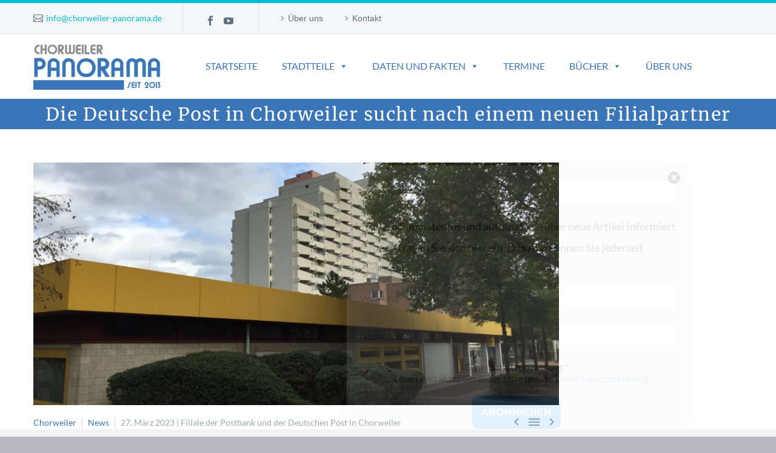

--- FILE ---
content_type: text/html; charset=UTF-8
request_url: https://chorweiler-panorama.de/2023/03/27/die-deutsche-post-in-chorweiler-sucht-nach-einem-neuen-filialpartner/
body_size: 25869
content:
<!DOCTYPE html> <!--[if IE 7]><html class="ie ie7" lang="de-DE" xmlns:og="http://ogp.me/ns#" xmlns:fb="http://ogp.me/ns/fb#"> <![endif]--> <!--[if IE 8]><html class="ie ie8" lang="de-DE" xmlns:og="http://ogp.me/ns#" xmlns:fb="http://ogp.me/ns/fb#"> <![endif]--> <!--[if !(IE 7) | !(IE 8) ]><!--><html lang="de-DE" xmlns:og="http://ogp.me/ns#" xmlns:fb="http://ogp.me/ns/fb#"> <!--<![endif]--><head><meta charset="UTF-8"><meta name="viewport" content="width=device-width, initial-scale=1.0" /><link rel="profile" href="http://gmpg.org/xfn/11"><link rel="pingback" href="https://chorweiler-panorama.de/xmlrpc.php"> <script type="text/javascript">window.tgpLazyItemsOptions = {
                visibilityOffset: 480,
                desktopEnable: true,
                mobileEnable: true            };
            window.tgpQueue = {
                nodes: [],
                add: function(id, data) {
                    data = data || {};
                    if (window.tgpLazyItems !== undefined) {
                        if (this.nodes.length > 0) {
                            window.tgpLazyItems.addNodes(this.flushNodes());
                        }
                        window.tgpLazyItems.addNode({
                            node: document.getElementById(id),
                            data: data
                        });
                    } else {
                        this.nodes.push({
                            node: document.getElementById(id),
                            data: data
                        });
                    }
                },
                flushNodes: function() {
                    return this.nodes.splice(0, this.nodes.length);
                }
            };</script> <meta name='robots' content='index, follow, max-image-preview:large, max-snippet:-1, max-video-preview:-1' /><title>Die Deutsche Post in Chorweiler sucht nach einem neuen Filialpartner - Chorweiler Panorama</title><link rel="canonical" href="https://chorweiler-panorama.de/2023/03/27/die-deutsche-post-in-chorweiler-sucht-nach-einem-neuen-filialpartner/" /><meta property="og:locale" content="de_DE" /><meta property="og:type" content="article" /><meta property="og:title" content="Die Deutsche Post in Chorweiler sucht nach einem neuen Filialpartner - Chorweiler Panorama" /><meta property="og:description" content="Die Filiale der Postbank und der Deutschen Post in der Lyoner Passage in Chorweiler wird voraussichtlich in der zweiten Jahreshälfte..." /><meta property="og:url" content="https://chorweiler-panorama.de/2023/03/27/die-deutsche-post-in-chorweiler-sucht-nach-einem-neuen-filialpartner/" /><meta property="og:site_name" content="Chorweiler Panorama" /><meta property="article:published_time" content="2023-03-27T13:08:19+00:00" /><meta property="article:modified_time" content="2023-04-27T07:00:35+00:00" /><meta property="og:image" content="https://chorweiler-panorama.de/wp-content/uploads/2023/03/die-die-deutsche-post-such-nach-einem-neuen-filialpartner-in-chorweiler-img-6858.jpg" /><meta property="og:image:width" content="1200" /><meta property="og:image:height" content="900" /><meta property="og:image:type" content="image/jpeg" /><meta name="author" content="Alexander Litzenberger" /><meta name="twitter:label1" content="Geschrieben von" /><meta name="twitter:data1" content="Alexander Litzenberger" /><meta name="twitter:label2" content="Geschätzte Lesezeit" /><meta name="twitter:data2" content="3 Minuten" /> <script type="application/ld+json" class="yoast-schema-graph">{"@context":"https://schema.org","@graph":[{"@type":"Article","@id":"https://chorweiler-panorama.de/2023/03/27/die-deutsche-post-in-chorweiler-sucht-nach-einem-neuen-filialpartner/#article","isPartOf":{"@id":"https://chorweiler-panorama.de/2023/03/27/die-deutsche-post-in-chorweiler-sucht-nach-einem-neuen-filialpartner/"},"author":{"name":"Alexander Litzenberger","@id":"https://chorweiler-panorama.de/#/schema/person/1122872b67387dd0486babdea5b4723a"},"headline":"Die Deutsche Post in Chorweiler sucht nach einem neuen Filialpartner","datePublished":"2023-03-27T13:08:19+00:00","dateModified":"2023-04-27T07:00:35+00:00","mainEntityOfPage":{"@id":"https://chorweiler-panorama.de/2023/03/27/die-deutsche-post-in-chorweiler-sucht-nach-einem-neuen-filialpartner/"},"wordCount":421,"commentCount":0,"publisher":{"@id":"https://chorweiler-panorama.de/#/schema/person/1122872b67387dd0486babdea5b4723a"},"image":{"@id":"https://chorweiler-panorama.de/2023/03/27/die-deutsche-post-in-chorweiler-sucht-nach-einem-neuen-filialpartner/#primaryimage"},"thumbnailUrl":"https://chorweiler-panorama.de/wp-content/uploads/2023/03/die-die-deutsche-post-such-nach-einem-neuen-filialpartner-in-chorweiler-img-6858.jpg","keywords":["News"],"articleSection":["Chorweiler","News"],"inLanguage":"de"},{"@type":"WebPage","@id":"https://chorweiler-panorama.de/2023/03/27/die-deutsche-post-in-chorweiler-sucht-nach-einem-neuen-filialpartner/","url":"https://chorweiler-panorama.de/2023/03/27/die-deutsche-post-in-chorweiler-sucht-nach-einem-neuen-filialpartner/","name":"Die Deutsche Post in Chorweiler sucht nach einem neuen Filialpartner - Chorweiler Panorama","isPartOf":{"@id":"https://chorweiler-panorama.de/#website"},"primaryImageOfPage":{"@id":"https://chorweiler-panorama.de/2023/03/27/die-deutsche-post-in-chorweiler-sucht-nach-einem-neuen-filialpartner/#primaryimage"},"image":{"@id":"https://chorweiler-panorama.de/2023/03/27/die-deutsche-post-in-chorweiler-sucht-nach-einem-neuen-filialpartner/#primaryimage"},"thumbnailUrl":"https://chorweiler-panorama.de/wp-content/uploads/2023/03/die-die-deutsche-post-such-nach-einem-neuen-filialpartner-in-chorweiler-img-6858.jpg","datePublished":"2023-03-27T13:08:19+00:00","dateModified":"2023-04-27T07:00:35+00:00","breadcrumb":{"@id":"https://chorweiler-panorama.de/2023/03/27/die-deutsche-post-in-chorweiler-sucht-nach-einem-neuen-filialpartner/#breadcrumb"},"inLanguage":"de","potentialAction":[{"@type":"ReadAction","target":["https://chorweiler-panorama.de/2023/03/27/die-deutsche-post-in-chorweiler-sucht-nach-einem-neuen-filialpartner/"]}]},{"@type":"ImageObject","inLanguage":"de","@id":"https://chorweiler-panorama.de/2023/03/27/die-deutsche-post-in-chorweiler-sucht-nach-einem-neuen-filialpartner/#primaryimage","url":"https://chorweiler-panorama.de/wp-content/uploads/2023/03/die-die-deutsche-post-such-nach-einem-neuen-filialpartner-in-chorweiler-img-6858.jpg","contentUrl":"https://chorweiler-panorama.de/wp-content/uploads/2023/03/die-die-deutsche-post-such-nach-einem-neuen-filialpartner-in-chorweiler-img-6858.jpg","width":1200,"height":900,"caption":"Filiale der Postbank und der Deutschen Post in Chorweiler"},{"@type":"BreadcrumbList","@id":"https://chorweiler-panorama.de/2023/03/27/die-deutsche-post-in-chorweiler-sucht-nach-einem-neuen-filialpartner/#breadcrumb","itemListElement":[{"@type":"ListItem","position":1,"name":"Startseite","item":"https://chorweiler-panorama.de/"},{"@type":"ListItem","position":2,"name":"Die Deutsche Post in Chorweiler sucht nach einem neuen Filialpartner"}]},{"@type":"WebSite","@id":"https://chorweiler-panorama.de/#website","url":"https://chorweiler-panorama.de/","name":"Chorweiler Panorama","description":"Ein Bezirk, viele Gesichter","publisher":{"@id":"https://chorweiler-panorama.de/#/schema/person/1122872b67387dd0486babdea5b4723a"},"potentialAction":[{"@type":"SearchAction","target":{"@type":"EntryPoint","urlTemplate":"https://chorweiler-panorama.de/?s={search_term_string}"},"query-input":{"@type":"PropertyValueSpecification","valueRequired":true,"valueName":"search_term_string"}}],"inLanguage":"de"},{"@type":["Person","Organization"],"@id":"https://chorweiler-panorama.de/#/schema/person/1122872b67387dd0486babdea5b4723a","name":"Alexander Litzenberger","image":{"@type":"ImageObject","inLanguage":"de","@id":"https://chorweiler-panorama.de/#/schema/person/image/","url":"https://chorweiler-panorama.de/wp-content/uploads/2020/08/chorweiler-panorama.de-logo224.png","contentUrl":"https://chorweiler-panorama.de/wp-content/uploads/2020/08/chorweiler-panorama.de-logo224.png","width":260,"height":260,"caption":"Alexander Litzenberger"},"logo":{"@id":"https://chorweiler-panorama.de/#/schema/person/image/"},"description":"Inhaber und Redakteur bei chorweiler-panorama.de.","sameAs":["alexlitzen"]}]}</script> <link rel='dns-prefetch' href='//maps.googleapis.com' /><link rel="alternate" title="oEmbed (JSON)" type="application/json+oembed" href="https://chorweiler-panorama.de/wp-json/oembed/1.0/embed?url=https%3A%2F%2Fchorweiler-panorama.de%2F2023%2F03%2F27%2Fdie-deutsche-post-in-chorweiler-sucht-nach-einem-neuen-filialpartner%2F&#038;lang=de" /><link rel="alternate" title="oEmbed (XML)" type="text/xml+oembed" href="https://chorweiler-panorama.de/wp-json/oembed/1.0/embed?url=https%3A%2F%2Fchorweiler-panorama.de%2F2023%2F03%2F27%2Fdie-deutsche-post-in-chorweiler-sucht-nach-einem-neuen-filialpartner%2F&#038;format=xml&#038;lang=de" /> <script id="chorw-ready">window.advanced_ads_ready=function(e,a){a=a||"complete";var d=function(e){return"interactive"===a?"loading"!==e:"complete"===e};d(document.readyState)?e():document.addEventListener("readystatechange",(function(a){d(a.target.readyState)&&e()}),{once:"interactive"===a})},window.advanced_ads_ready_queue=window.advanced_ads_ready_queue||[];</script> <style id='wp-img-auto-sizes-contain-inline-css' type='text/css'>img:is([sizes=auto i],[sizes^="auto," i]){contain-intrinsic-size:3000px 1500px}
/*# sourceURL=wp-img-auto-sizes-contain-inline-css */</style><link rel='stylesheet' id='dashicons-css' href='https://chorweiler-panorama.de/wp-includes/css/dashicons.min.css?ver=6.9' type='text/css' media='all' /> <script type="text/javascript" id="mec-frontend-script-js-extra">/*  */
var mecdata = {"day":"day","days":"days","hour":"hour","hours":"hours","minute":"minute","minutes":"minutes","second":"second","seconds":"seconds","elementor_edit_mode":"no","recapcha_key":"","ajax_url":"https://chorweiler-panorama.de/wp-admin/admin-ajax.php","fes_nonce":"bd89f0e24e","current_year":"2026","current_month":"01","datepicker_format":"dd.mm.yy&d.m.Y"};
//# sourceURL=mec-frontend-script-js-extra
/*  */</script> <script type="text/javascript" id="thegem-settings-init-js-extra">/*  */
var gemSettings = {"isTouch":"","forcedLasyDisabled":"","tabletPortrait":"1","tabletLandscape":"","topAreaMobileDisable":"","parallaxDisabled":"","fillTopArea":"","themePath":"https://chorweiler-panorama.de/wp-content/themes/thegem","rootUrl":"https://chorweiler-panorama.de","mobileEffectsEnabled":"1","isRTL":""};
//# sourceURL=thegem-settings-init-js-extra
/*  */</script> <script type="text/javascript" id="Total_Soft_Poll-js-extra">/*  */
var object = {"ajaxurl":"https://chorweiler-panorama.de/wp-admin/admin-ajax.php"};
//# sourceURL=Total_Soft_Poll-js-extra
/*  */</script> <script type="text/javascript" src="//maps.googleapis.com/maps/api/js?key=AIzaSyCs4APPDpT3CRGCgk3Cmv9xBvEK5Lq3HGo&amp;ver=6.9" id="bdevs-google-map-js"></script> <script type="text/javascript" id="breeze-prefetch-js-extra">/*  */
var breeze_prefetch = {"local_url":"https://chorweiler-panorama.de","ignore_remote_prefetch":"1","ignore_list":["wp-admin","wp-login.php"]};
//# sourceURL=breeze-prefetch-js-extra
/*  */</script> <script type="text/javascript" id="3d-flip-book-client-locale-loader-js-extra">/*  */
var FB3D_CLIENT_LOCALE = {"ajaxurl":"https://chorweiler-panorama.de/wp-admin/admin-ajax.php","dictionary":{"Table of contents":"Table of contents","Close":"Close","Bookmarks":"Bookmarks","Thumbnails":"Thumbnails","Search":"Search","Share":"Share","Facebook":"Facebook","Twitter":"Twitter","Email":"Email","Play":"Play","Previous page":"Previous page","Next page":"Next page","Zoom in":"Zoom in","Zoom out":"Zoom out","Fit view":"Fit view","Auto play":"Auto play","Full screen":"Full screen","More":"More","Smart pan":"Smart pan","Single page":"Single page","Sounds":"Sounds","Stats":"Stats","Print":"Print","Download":"Download","Goto first page":"Goto first page","Goto last page":"Goto last page"},"images":"https://chorweiler-panorama.de/wp-content/plugins/interactive-3d-flipbook-powered-physics-engine/assets/images/","jsData":{"urls":[],"posts":{"ids_mis":[],"ids":[]},"pages":[],"firstPages":[],"bookCtrlProps":[],"bookTemplates":[]},"key":"3d-flip-book","pdfJS":{"pdfJsLib":"https://chorweiler-panorama.de/wp-content/plugins/interactive-3d-flipbook-powered-physics-engine/assets/js/pdf.min.js?ver=4.3.136","pdfJsWorker":"https://chorweiler-panorama.de/wp-content/plugins/interactive-3d-flipbook-powered-physics-engine/assets/js/pdf.worker.js?ver=4.3.136","stablePdfJsLib":"https://chorweiler-panorama.de/wp-content/plugins/interactive-3d-flipbook-powered-physics-engine/assets/js/stable/pdf.min.js?ver=2.5.207","stablePdfJsWorker":"https://chorweiler-panorama.de/wp-content/plugins/interactive-3d-flipbook-powered-physics-engine/assets/js/stable/pdf.worker.js?ver=2.5.207","pdfJsCMapUrl":"https://chorweiler-panorama.de/wp-content/plugins/interactive-3d-flipbook-powered-physics-engine/assets/cmaps/"},"cacheurl":"https://chorweiler-panorama.de/wp-content/uploads/3d-flip-book/cache/","pluginsurl":"https://chorweiler-panorama.de/wp-content/plugins/","pluginurl":"https://chorweiler-panorama.de/wp-content/plugins/interactive-3d-flipbook-powered-physics-engine/","thumbnailSize":{"width":"150","height":"150"},"version":"1.16.17"};
//# sourceURL=3d-flip-book-client-locale-loader-js-extra
/*  */</script> <meta name="generator" content="Elementor 3.34.1; features: additional_custom_breakpoints; settings: css_print_method-external, google_font-enabled, font_display-auto"><link rel="icon" href="https://chorweiler-panorama.de/wp-content/uploads/2020/06/chorweiler-panorama.de-favicon-32x32-1.png" sizes="32x32" /><link rel="icon" href="https://chorweiler-panorama.de/wp-content/uploads/2020/06/chorweiler-panorama.de-favicon-32x32-1.png" sizes="192x192" /><link rel="apple-touch-icon" href="https://chorweiler-panorama.de/wp-content/uploads/2020/06/chorweiler-panorama.de-favicon-32x32-1.png" /><meta name="msapplication-TileImage" content="https://chorweiler-panorama.de/wp-content/uploads/2020/06/chorweiler-panorama.de-favicon-32x32-1.png" /> <script>if(document.querySelector('[data-type="vc_custom-css"]')) {document.head.appendChild(document.querySelector('[data-type="vc_custom-css"]'));}</script> <style type="text/css" id="wp-custom-css">body {
  background-color: #fff;
}


#mp_form_slide_in2 .chorw-adlabel, #mp_form_slide_in2 img, .login .privacy-policy-page-link, .privacy-policy-link 
{
	display:none !important;

}
.wppsac-post-slider .wppsac-post-image-bg
{
		min-height:450px !important;
}

.wppsac-post-slider .wppsac-post-image-bg img {
  height: 100%;
  width: 100%;
  object-fit: cover;
  object-position: center center;
}

 #page {
    margin-bottom: 0;
  }

.menu-item a:link
{ font-family: "Roboto",Sans-serif !important;}

.header-style-3 #primary-menu.no-responsive>li.menu-item-active>a, .header-style-3 #primary-menu.no-responsive>li.menu-item-current>a
{border:none;
background:#3A75B8;
color:#FFF;
}

.popup638637407box h3
{
	font-size:.9em !important;
line-height:1.9em;
text-transform: none;
}

#bsf_rt_marker span
{
	font-size:14px;
	font-weight:bold;
}

h1, .title-h1 {
  margin: 1.4em 0;
  text-transform: none !important;
  letter-spacing: 0.05em;
	font-size:2em;
}

.chorw-adlabel
{
	font-size:.6em;
	text-transform :uppercase;
	color:#777;
}

.elementor-widget-toggle .elementor-tab-content
{
	color:#000;
}

.list-style figure img {
  max-width: 300px !important;
  height: auto;
}

.Total_Soft_Poll_1_Main_Ans_Div_7 .Total_Soft_Poll_1_Quest_Div_7, .Total_Soft_Poll_1_Main_Ans_Div_Fix_7 .Total_Soft_Poll_1_Quest_Div_7, .Total_Soft_Poll_1_Main_Ans_Div_7 .Total_Soft_Poll_1_Ans_Div_7, .Total_Soft_Poll_1_Main_Ans_Div_7 .Total_Soft_Poll_1_But_MDiv_7 {
  background-color: #666666 !important;

}

.wppsac-post-slider .slick-slide
{
	margin-bottom:3vH;
}

.recwer
{
	width:100%;
	float:left;
	text-align:center;
	border-top:solid 2px #ddd;
	border-bottom:solid 2px #ddd;
	padding-bottom:20px;
}




.pt-cv-title a {
  font-weight: 400;
  border-bottom: none;
}

.relpost-thumb-container
{
	display:block;
float:left;
}

.relpost-thumb-container h4
{

	border-bottom:solid 2px #ddd;
}



.elementor-widget-text-editor
{
	color:#000;
	font-weight:300 !important;
}

#bsf_rt_marker span {
  font-size: 14px;
  font-weight:normal;
}

#related_posts_thumbnails li
{
	border:none;
	padding-right:0.9em;
}
.relpost_content
{
	padding-top:10px;
line-height:1.5em;
}

.home .printfriendly
{
	display:none;
}

.mec-event-list-classic .mec-event-image img {
  width: 100%;
  height: 60px;
}

.single-mec-events .printfriendly, .breadcrumbs-container 
{
display:none;
}

.page-title-block, .page-title-title h1, .page-title-excerpt {
  color: #fff;
	line-height:1.5em;
	padding:5px 0 5px 0 !important;
}




.printfriendly {
margin-top:-50px;
}

.zitatsmall
{
	font-size: 16px !important;
font-weight: normal !important;
	font-style:italic !important;
	line-height:18x !important;}

#mailpoet_form_2 .parsley-custom-error-message, #mailpoet_form_2 .parsley-required {
    color: #ff0000 !important;
}

.elementor-widget-toggle .elementor-tab-title.elementor-active a
{
	color:#919191 !important;
}


.home .pdfprnt-buttons, .slick-arrow 
{
	display:none !important;
}

.wppsac-sub-content
{
	font-size:14px;
	line-height:1em;
}

.wppsac-post-title
{
	font-size:.8em !important;
}

.rgg-container
{
	margin-bottom:20px;

}

blockquote::after {
    font-size: 46px;
}



.panel-center  ul li::marker{
color:#3A75B8;

}

.elementor-icon-box-title
{
	margin-top:-6px;
}



/* related posts */

.same-category-post-item .post-title a:link, .post-title .same-category-post-item a:visited
{
	font-size:16px;
}
.same-category-post-item .post-title
{
font-weight: normal;	
line-height:14px !important;
}

.wpcf7-form-control-wrap select
{height:60px;}

.same-category-post-item  p
{
	font-size:14px !important;

}


.su-box-title {
    font-weight: 400 !important;
    font-size: .8em !important;
	text-align:left !important;
}

.su-box-content p, .su-note-inner 
{
font-size: .8em !important;	
}

blockquote::after {

    color: #3A75B8;
}
blockquote p
{
	line-height:2.2em;
}

.su-quote-style-default
{
color:#3A75B8;
}

.pt-cv-meta-fields a {
    color: #666666;
	line-height:20px !important;
}
.su-quote-inner {
	line-height:35px !important;
	font-size:16px;
}

.home .block-content {
    padding: 0 0 100px;
}
.home .pt-cv-view .pt-cv-title {
    margin-top: 20px !important;
}

#colophon .widget.widget_search input
{
	color:#FFF !important;
}

.home h4, .title-h4 {
	text-transform: none;
line-height:26px;
}

.home .pt-cv-content
{
	font-size:16px;
	line-height:1.7em;
}
.su-expand {
    border-left: solid 5px #3A75B8;
	padding-left:5px;
	margin-bottom:2em;
}

#colophon {
    padding:0 0 65px 0;
}

.wp-caption-text {
    font-size: 69.5%;
line-height:22px;
}

.pt-cv-thumbnail
{
	height:100%;
	max-height:250px;
	min-height:200px;
	
}
.site-footer .widget-title {
    margin-bottom: 0;
}
.awsm-personal-info h3
{
	font-size:16px;
}
.su-service {
background:#ececec;
	padding-bottom:10px;
}
.su-service-title i
{padding-top:15px;}

.Total_Soft_Poll_1_But_Vote_2 span {
padding:10px 5px 10px 5px !important;
}

h1:first-child {
    margin-top: 10px;
	margin-bottom:10px;
}

.breadcrumbs
{
	font-size:12px;
}

.breadcrumbs .current {

    padding-bottom: 2px;

}

.mec-events-event-image img
{
  object-fit: cover;
  width: 600px;
  height: 100%;
max-height:500px;
	display:block;
}

.elementor-alert.elementor-alert-info {
background: #3A75B8 !important;
color: #fff !important;
border-color: #bcdff1;
}

.elementor-alert.elementor-alert-info a:link, .elementor-alert.elementor-alert-info a:visited {
background: #3A75B8 !important;color: #fff !important;

}

#footer-socials .socials-item-icon {

    font-size: 36px;
}


.blog-post-image 
{
 overflow:hidden;
  }


.blog-post-image img:hover
{
 transition: transform .5s ease;
  }

.blog-post-image img:hover
{
transform: scale(1.2);
  }

/* lesedauer */

.postid-4178 .bsf-rt-reading-time, .postid-4221 .bsf-rt-reading-time, .postid-4342 .bsf-rt-reading-time, .postid-4274 .bsf-rt-reading-time, .postid-4244 .bsf-rt-reading-time, .postid-4326 .bsf-rt-reading-time, .postid-4649 .bsf-rt-reading-time, .postid-4668 .bsf-rt-reading-time,
.postid-4843 .bsf-rt-reading-time,
.postid-4978 .bsf-rt-reading-time,
.postid-5083 .bsf-rt-reading-time
{
display: none;
}

.post-meta-categories, .post-meta-date
{
	font-size:14px;

}
.date-color
{
	color:#0606068c;
}

.post-meta-left .post-meta-date
{
		line-height:12px !important;
}

div.asl_m .probox .proinput .loading {

    display: none;
}


.su-spoiler-title {
    font-size: 18px !important;
}

@media only screen 
  and (max-width: 640px) {
		
		.recwer img
{
	width:100%;
	max-width:320px !important;
	height:auto;
}
	
.chorw-home-header img
		{
			width:100%;
			max-width:320px !important;
			height:auto !important;
		}		
		
		
		.printfriendly
		{
			display:none;
		}

.anzeige img
		{

			width:100%;
			max-width:320px;
			height:auto;
		}
		
		
.respons
{
	width:100%;
	min-width:340px;
	height:auto;
}
}</style><meta property="og:title" content="Die Deutsche Post  in Chorweiler sucht nach einem neuen Filialpartner"/><meta property="og:description" content="Die Filiale der Postbank und der Deutschen Post in der Lyoner Passage in Chorweiler wird voraussichtlich in der zweiten Jahreshälfte schließen. Das teilte auf unsere Anfrage der Mediensprecher der Postbank, Oliver Rittmaier. Die Bank begründet die Schließung mit der Änderung des Kundenverhalten"/><meta property="og:site_name" content="Chorweiler Panorama"/><meta property="og:type" content="article"/><meta property="og:url" content="https://chorweiler-panorama.de/2023/03/27/die-deutsche-post-in-chorweiler-sucht-nach-einem-neuen-filialpartner/"/><meta property="og:image" content="https://chorweiler-panorama.de/wp-content/uploads/2023/03/die-die-deutsche-post-such-nach-einem-neuen-filialpartner-in-chorweiler-img-6858-thegem-blog-timeline-large.jpg"/><meta itemprop="name" content="Die Deutsche Post  in Chorweiler sucht nach einem neuen Filialpartner"/><meta itemprop="description" content="Die Filiale der Postbank und der Deutschen Post in der Lyoner Passage in Chorweiler wird voraussichtlich in der zweiten Jahreshälfte schließen. Das teilte auf unsere Anfrage der Mediensprecher der Postbank, Oliver Rittmaier. Die Bank begründet die Schließung mit der Änderung des Kundenverhalten"/><meta itemprop="image" content="https://chorweiler-panorama.de/wp-content/uploads/2023/03/die-die-deutsche-post-such-nach-einem-neuen-filialpartner-in-chorweiler-img-6858-thegem-blog-timeline-large.jpg"/> <script type="application/ld+json" class="gnpub-schema-markup-output">{"@context":"https:\/\/schema.org\/","@type":"NewsArticle","@id":"https:\/\/chorweiler-panorama.de\/2023\/03\/27\/die-deutsche-post-in-chorweiler-sucht-nach-einem-neuen-filialpartner\/#newsarticle","url":"https:\/\/chorweiler-panorama.de\/2023\/03\/27\/die-deutsche-post-in-chorweiler-sucht-nach-einem-neuen-filialpartner\/","image":{"@type":"ImageObject","url":"https:\/\/chorweiler-panorama.de\/wp-content\/uploads\/2023\/03\/die-die-deutsche-post-such-nach-einem-neuen-filialpartner-in-chorweiler-img-6858-150x150.jpg","width":150,"height":150},"headline":"Die Deutsche Post  in Chorweiler sucht nach einem neuen Filialpartner","mainEntityOfPage":"https:\/\/chorweiler-panorama.de\/2023\/03\/27\/die-deutsche-post-in-chorweiler-sucht-nach-einem-neuen-filialpartner\/","datePublished":"2023-03-27T15:08:19+02:00","dateModified":"2023-04-27T09:00:35+02:00","description":"Die Filiale der Postbank und der Deutschen Post in der Lyoner Passage in Chorweiler wird voraussichtlich in der zweiten Jahresh\u00e4lfte","articleSection":"News","articleBody":"Die Filiale der Postbank und der Deutschen Post in der Lyoner Passage in Chorweiler wird voraussichtlich in der zweiten Jahresh\u00e4lfte schlie\u00dfen. Das teilte auf unsere Anfrage der Mediensprecher der Postbank, Oliver Rittmaier. Die Bank begr\u00fcndet die Schlie\u00dfung mit der \u00c4nderung des Kundenverhaltens durch die fortschreitende Digitalisierung. Der Trend habe sich seit Beginn der Corona-Pandemie nochmals verst\u00e4rkt. Diese Ver\u00e4nderung h\u00e4tte dazu gef\u00fchrt, dass Kundinnen und Kunden die station\u00e4ren Angebote in den Filialen weniger stark nachfragen w\u00fcrden. Die Filiale in Chorweiler l\u00e4sst sich wohl nicht mehr wirtschaftlich betreiben. Einen konkreten Schlie\u00dfungstermin g\u00e4be es derzeit noch nicht.\r\n\r\nDie Mitarbeiterinnen und Mitarbeiter der Filiale werden nicht entlassen. Die durch die Schlie\u00dfung der Filiale entfallenden Stellen werden sozialvertr\u00e4glich im Rahmen bestehender betrieblicher Vereinbarungen abgebaut. Sobald der Schlie\u00dfungstermin feststeht, m\u00f6chte die Bank ihre Kunden rechtzeitig \u00fcber die Schlie\u00dfung informieren.\r\n\r\nAuch die Post-Filiale in dem Geb\u00e4ude in der Lyoner Passage wird schlie\u00dfen. Aber das Angebot an Post- und Paketdienstleistungen bleibt auch in Zukunft bestehen, wird im Schreiben versichert. Daf\u00fcr suche die Deutsche Post derzeit einen Partner, der in der n\u00e4heren Umgebung eine entsprechende Partnerfiliale betreiben wird. Um einen reibungslosen \u00dcbergang sicherzustellen, w\u00fcrde die Filiale erst dann geschlossen, wenn dieser Partner gefunden sei.\r\n\r\nNoch gibt es den neuen Partner nicht, schreibt uns der Pressesprecher der Deutschen Post DHL Group Dieter Schuhmachers. Interessenten k\u00f6nnen sich im Internet informieren und bewerben unter deutschepost.de\/partner-werden. Was die Rahmenbedingungen der Post-Partnerschaft angeht, so steht weiter im Schreiben:\u201eUnsere Partner erhalten eine Provision f\u00fcr die Annahme und Ausgabe von Briefen und Paketen sowie beim Verkauf von Brief- und Paketprodukten. Es sind von ihrer Seite keine Investitionen erforderlich. Den Partnern werden eine moderne M\u00f6belausstattung und die zugeh\u00f6rige Technik ebenso wie alle Werbemittel f\u00fcr die Filiale kostenlos zur Verf\u00fcgung gestellt. Betreut werden die Partner von unseren engagierten Vertriebsmanagern; zudem gibt es eine Info-Hotline und digitales Informationsmaterial. Die Partner haben mit Deutsche Post und DHL zwei bekannte Marken in ihrem Gesch\u00e4ft, k\u00f6nnen ihr eigenes Angebot durch die postalischen Dienstleistungen erweitern und so mehr Umsatz durch neue Services erzielen. Zugleich k\u00f6nnen sie auf diesem Weg aber auch mehr Besucher f\u00fcr ihr Kerngesch\u00e4ft gewinnen. So entsteht eine Win-win-Situation.\"\r\n\r\nAlexander Litzenberger\r\n\r\nZum Thema:\r\n\r\n \tDie Zukunft der Post in Chorweiler bleibt ungewiss\r\n \tDas Thema Post in Chorweiler schl\u00e4gt hohe Wellen\r\n \tEin Hochhaus der anderen Art","keywords":"News, ","name":"Die Deutsche Post  in Chorweiler sucht nach einem neuen Filialpartner","thumbnailUrl":"https:\/\/chorweiler-panorama.de\/wp-content\/uploads\/2023\/03\/die-die-deutsche-post-such-nach-einem-neuen-filialpartner-in-chorweiler-img-6858-150x150.jpg","wordCount":369,"timeRequired":"PT1M38S","mainEntity":{"@type":"WebPage","@id":"https:\/\/chorweiler-panorama.de\/2023\/03\/27\/die-deutsche-post-in-chorweiler-sucht-nach-einem-neuen-filialpartner\/"},"author":{"@type":"Person","name":"Alexander Litzenberger","description":"Inhaber und Redakteur bei chorweiler-panorama.de.","url":"https:\/\/chorweiler-panorama.de\/author\/alexlitzen\/","sameAs":["alexlitzen"]},"editor":{"@type":"Person","name":"Alexander Litzenberger","description":"Inhaber und Redakteur bei chorweiler-panorama.de.","url":"https:\/\/chorweiler-panorama.de\/author\/alexlitzen\/","sameAs":["alexlitzen"]}}</script> <script type="text/javascript" src="https://chorweiler-panorama.de/wp-content/cache/breeze-minification/js/breeze_2023-03-27-die-deutsche-post-in-chorweiler-sucht-n-1-9823-thegem-js-thegem-pagespeed-lazy-items.js?ver=1768493637"></script><script type="text/javascript" src="https://chorweiler-panorama.de/wp-content/cache/breeze-minification/js/breeze_2023-03-27-die-deutsche-post-in-chorweiler-sucht-n-1-9823-js-jquery-jquery.min.js?ver=1768493637"></script><script type="text/javascript" src="https://chorweiler-panorama.de/wp-content/cache/breeze-minification/js/breeze_2023-03-27-die-deutsche-post-in-chorweiler-sucht-n-1-9823-js-jquery-jquery-migrate.min.js?ver=1768493637"></script><script type="text/javascript" src="https://chorweiler-panorama.de/wp-content/cache/breeze-minification/js/breeze_2023-03-27-die-deutsche-post-in-chorweiler-sucht-n-1-9823-jquery-ui-core.min.js?ver=1768493637"></script><script type="text/javascript" src="https://chorweiler-panorama.de/wp-content/cache/breeze-minification/js/breeze_2023-03-27-die-deutsche-post-in-chorweiler-sucht-n-1-9823-assets-js-mec-general-calendar.js?ver=1768493637"></script><script type="text/javascript" src="https://chorweiler-panorama.de/wp-content/cache/breeze-minification/js/breeze_2023-03-27-die-deutsche-post-in-chorweiler-sucht-n-1-9823-assets-js-frontend.js?ver=1768493637"></script><script type="text/javascript" src="https://chorweiler-panorama.de/wp-content/cache/breeze-minification/js/breeze_2023-03-27-die-deutsche-post-in-chorweiler-sucht-n-1-9823-assets-js-events.js?ver=1768493637"></script><script type="text/javascript" src="https://chorweiler-panorama.de/wp-content/cache/breeze-minification/js/breeze_2023-03-27-die-deutsche-post-in-chorweiler-sucht-n-1-9823-thegem-js-thegem-settings-init.js?ver=1768493637"></script><script type="text/javascript" src="https://chorweiler-panorama.de/wp-content/cache/breeze-minification/js/breeze_2023-03-27-die-deutsche-post-in-chorweiler-sucht-n-1-9823-thegem-js-thegem-fullwidth-loader.js?ver=1768493637"></script><script type="text/javascript" src="https://chorweiler-panorama.de/wp-content/cache/breeze-minification/js/breeze_2023-03-27-die-deutsche-post-in-chorweiler-sucht-n-1-9823-TS-Poll-JS-Total-Soft-Poll-Widget.js?ver=1768493637"></script><script type="text/javascript" src="https://chorweiler-panorama.de/wp-content/cache/breeze-minification/js/breeze_2023-03-27-die-deutsche-post-in-chorweiler-sucht-n-1-9823-js-js-front-end-breeze-prefetch-links.min.js?ver=1768493637"></script><script type="text/javascript" src="https://chorweiler-panorama.de/wp-content/cache/breeze-minification/js/breeze_2023-03-27-die-deutsche-post-in-chorweiler-sucht-n-1-9823-assets-js-client-locale-loader.js?ver=1768493637"></script><script type="text/javascript" src="https://chorweiler-panorama.de/wp-content/cache/breeze-minification/js/breeze_2023-03-27-die-deutsche-post-in-chorweiler-sucht-n-1-9823-assets-js-front.min.js?ver=1768493637"></script><script type="text/javascript" src="https://chorweiler-panorama.de/wp-content/cache/breeze-minification/js/breeze_2023-03-27-die-deutsche-post-in-chorweiler-sucht-n-1-9823-assets-js-lazy-load.js?ver=1768493637"></script><script type="text/javascript" src="https://chorweiler-panorama.de/wp-content/cache/breeze-minification/js/breeze_2023-03-27-die-deutsche-post-in-chorweiler-sucht-n-1-9823-assets-js-custom.js?ver=1768493637"></script><script type="text/javascript" src="https://chorweiler-panorama.de/wp-content/cache/breeze-minification/js/breeze_2023-03-27-die-deutsche-post-in-chorweiler-sucht-n-1-9823-popup-message-contact-form-7-js-popupscript.js?ver=1768493637"></script><script type="text/javascript" src="https://chorweiler-panorama.de/wp-content/cache/breeze-minification/js/breeze_2023-03-27-die-deutsche-post-in-chorweiler-sucht-n-1-9823-popup-message-contact-form-7-js-sweetalert2.all.min.js?ver=1768493637"></script><script type="text/javascript" src="https://chorweiler-panorama.de/wp-content/cache/breeze-minification/js/breeze_2023-03-27-die-deutsche-post-in-chorweiler-sucht-n-1-9823-popup-message-contact-form-7-js-jscolor.js?ver=1768493637"></script><style type="text/css" media="all">.tgpli-background-inited{background-image:none!important}img[data-tgpli-image-inited]{display:none!important;visibility:hidden!important}</style><link type="text/css" media="all" href="https://chorweiler-panorama.de/wp-content/cache/breeze-minification/css/breeze_2023-03-27-die-deutsche-post-in-chorweiler-sucht-n-1-9823-inline_2.css?ver=1768493637" rel="stylesheet" /><link type="text/css" media="all" href="https://chorweiler-panorama.de/wp-content/cache/breeze-minification/css/breeze_2023-03-27-die-deutsche-post-in-chorweiler-sucht-n-1-9823-contact-form-7-image-captcha-css-cf7ic-style.css?ver=1768493637" rel="stylesheet" /><link type="text/css" media="all" href="https://chorweiler-panorama.de/wp-content/cache/breeze-minification/css/breeze_2023-03-27-die-deutsche-post-in-chorweiler-sucht-n-1-9823-assets-css-cv.css?ver=1768493637" rel="stylesheet" /><link type="text/css" media="all" href="https://chorweiler-panorama.de/wp-content/cache/breeze-minification/css/breeze_2023-03-27-die-deutsche-post-in-chorweiler-sucht-n-1-9823-packages-select2-select2.min.css?ver=1768493637" rel="stylesheet" /><link type="text/css" media="all" href="https://chorweiler-panorama.de/wp-content/cache/breeze-minification/css/breeze_2023-03-27-die-deutsche-post-in-chorweiler-sucht-n-1-9823-assets-css-iconfonts.css?ver=1768493637" rel="stylesheet" /><link type="text/css" media="all" href="https://chorweiler-panorama.de/wp-content/cache/breeze-minification/css/breeze_2023-03-27-die-deutsche-post-in-chorweiler-sucht-n-1-9823-assets-css-frontend.min.css?ver=1768493637" rel="stylesheet" /><link type="text/css" media="all" href="https://chorweiler-panorama.de/wp-content/cache/breeze-minification/css/breeze_2023-03-27-die-deutsche-post-in-chorweiler-sucht-n-1-9823-packages-tooltip-tooltip.css?ver=1768493637" rel="stylesheet" /><link type="text/css" media="all" href="https://chorweiler-panorama.de/wp-content/cache/breeze-minification/css/breeze_2023-03-27-die-deutsche-post-in-chorweiler-sucht-n-1-9823-packages-tooltip-tooltipster-sideTip-shadow.min.css?ver=1768493637" rel="stylesheet" /><link type="text/css" media="all" href="https://chorweiler-panorama.de/wp-content/cache/breeze-minification/css/breeze_2023-03-27-die-deutsche-post-in-chorweiler-sucht-n-1-9823-packages-featherlight-featherlight.css?ver=1768493637" rel="stylesheet" /><link type="text/css" media="all" href="https://chorweiler-panorama.de/wp-content/cache/breeze-minification/css/breeze_2023-03-27-die-deutsche-post-in-chorweiler-sucht-n-1-9823-packages-lity-lity.min.css?ver=1768493637" rel="stylesheet" /><link type="text/css" media="all" href="https://chorweiler-panorama.de/wp-content/cache/breeze-minification/css/breeze_2023-03-27-die-deutsche-post-in-chorweiler-sucht-n-1-9823-assets-css-mec-general-calendar.css?ver=1768493637" rel="stylesheet" /><link type="text/css" media="all" href="https://chorweiler-panorama.de/wp-content/cache/breeze-minification/css/breeze_2023-03-27-die-deutsche-post-in-chorweiler-sucht-n-1-9823-thegem-css-thegem-preloader.css?ver=1768493637" rel="stylesheet" /><style type="text/css" media="all">body:not(.compose-mode) .gem-icon-style-gradient span,body:not(.compose-mode) .gem-icon .gem-icon-half-1,body:not(.compose-mode) .gem-icon .gem-icon-half-2{opacity:0!important}</style><link type="text/css" media="all" href="https://chorweiler-panorama.de/wp-content/cache/breeze-minification/css/breeze_2023-03-27-die-deutsche-post-in-chorweiler-sucht-n-1-9823-thegem-css-thegem-reset.css?ver=1768493637" rel="stylesheet" /><link type="text/css" media="all" href="https://chorweiler-panorama.de/wp-content/cache/breeze-minification/css/breeze_2023-03-27-die-deutsche-post-in-chorweiler-sucht-n-1-9823-thegem-css-thegem-grid.css?ver=1768493637" rel="stylesheet" /><link type="text/css" media="all" href="https://chorweiler-panorama.de/wp-content/cache/breeze-minification/css/breeze_2023-03-27-die-deutsche-post-in-chorweiler-sucht-n-1-9823-themes-thegem-style.css?ver=1768493637" rel="stylesheet" /><link type="text/css" media="all" href="https://chorweiler-panorama.de/wp-content/cache/breeze-minification/css/breeze_2023-03-27-die-deutsche-post-in-chorweiler-sucht-n-1-9823-themes-thegem-child-style.css?ver=1768493637" rel="stylesheet" /><link type="text/css" media="all" href="https://chorweiler-panorama.de/wp-content/cache/breeze-minification/css/breeze_2023-03-27-die-deutsche-post-in-chorweiler-sucht-n-1-9823-thegem-css-thegem-header.css?ver=1768493637" rel="stylesheet" /><link type="text/css" media="all" href="https://chorweiler-panorama.de/wp-content/cache/breeze-minification/css/breeze_2023-03-27-die-deutsche-post-in-chorweiler-sucht-n-1-9823-thegem-css-thegem-widgets.css?ver=1768493637" rel="stylesheet" /><link type="text/css" media="all" href="https://chorweiler-panorama.de/wp-content/cache/breeze-minification/css/breeze_2023-03-27-die-deutsche-post-in-chorweiler-sucht-n-1-9823-thegem-css-thegem-new-css.css?ver=1768493637" rel="stylesheet" /><link type="text/css" media="all" href="https://chorweiler-panorama.de/wp-content/cache/breeze-minification/css/breeze_2023-03-27-die-deutsche-post-in-chorweiler-sucht-n-1-9823-thegem-css-thegem-perevazka-css.css?ver=1768493637" rel="stylesheet" /><link type="text/css" media="all" href="https://chorweiler-panorama.de/wp-content/cache/breeze-minification/css/breeze_2023-03-27-die-deutsche-post-in-chorweiler-sucht-n-1-9823-omgf-thegem-google-fonts-thegem-google-fonts.css?ver=1768493637" rel="stylesheet" /><link type="text/css" media="all" href="https://chorweiler-panorama.de/wp-content/cache/breeze-minification/css/breeze_2023-03-27-die-deutsche-post-in-chorweiler-sucht-n-1-9823-thegem-child-css-custom-B2NNH9JE.css?ver=1768493637" rel="stylesheet" /><link type="text/css" media="all" href="https://chorweiler-panorama.de/wp-content/cache/breeze-minification/css/breeze_2023-03-27-die-deutsche-post-in-chorweiler-sucht-n-1-9823-thegem-css-thegem-additional-blog-1.css?ver=1768493637" rel="stylesheet" /><link type="text/css" media="all" href="https://chorweiler-panorama.de/wp-content/cache/breeze-minification/css/breeze_2023-03-27-die-deutsche-post-in-chorweiler-sucht-n-1-9823-js-fancyBox-jquery.fancybox.min.css?ver=1768493637" rel="stylesheet" /><link type="text/css" media="all" href="https://chorweiler-panorama.de/wp-content/cache/breeze-minification/css/breeze_2023-03-27-die-deutsche-post-in-chorweiler-sucht-n-1-9823-thegem-css-thegem-vc_elements.css?ver=1768493637" rel="stylesheet" /><link type="text/css" media="all" href="https://chorweiler-panorama.de/wp-content/cache/breeze-minification/css/breeze_2023-03-27-die-deutsche-post-in-chorweiler-sucht-n-1-9823-TS-Poll-CSS-Total-Soft-Poll-Widget.css?ver=1768493637" rel="stylesheet" /><link type="text/css" media="all" href="https://chorweiler-panorama.de/wp-content/cache/breeze-minification/css/breeze_2023-03-27-die-deutsche-post-in-chorweiler-sucht-n-1-9823-TS-Poll-CSS-totalsoft.css?ver=1768493637" rel="stylesheet" /><link type="text/css" media="all" href="https://chorweiler-panorama.de/wp-content/cache/breeze-minification/css/breeze_2023-03-27-die-deutsche-post-in-chorweiler-sucht-n-1-9823-assets-css-better-recent-comments.min.css?ver=1768493637" rel="stylesheet" /><link type="text/css" media="all" href="https://chorweiler-panorama.de/wp-content/cache/breeze-minification/css/breeze_2023-03-27-die-deutsche-post-in-chorweiler-sucht-n-1-9823-includes-css-styles.css?ver=1768493637" rel="stylesheet" /><link type="text/css" media="all" href="https://chorweiler-panorama.de/wp-content/cache/breeze-minification/css/breeze_2023-03-27-die-deutsche-post-in-chorweiler-sucht-n-1-9823-stm_fonts-stm-stm.css?ver=1768493637" rel="stylesheet" /><link type="text/css" media="all" href="https://chorweiler-panorama.de/wp-content/cache/breeze-minification/css/breeze_2023-03-27-die-deutsche-post-in-chorweiler-sucht-n-1-9823-assets-css-gn-frontend-gnfollow.min.css?ver=1768493637" rel="stylesheet" /><link type="text/css" media="all" href="https://chorweiler-panorama.de/wp-content/cache/breeze-minification/css/breeze_2023-03-27-die-deutsche-post-in-chorweiler-sucht-n-1-9823-jquery-collapse-o-matic-css-core_style.css?ver=1768493637" rel="stylesheet" /><link type="text/css" media="all" href="https://chorweiler-panorama.de/wp-content/cache/breeze-minification/css/breeze_2023-03-27-die-deutsche-post-in-chorweiler-sucht-n-1-9823-jquery-collapse-o-matic-css-light_style.css?ver=1768493637" rel="stylesheet" /><link type="text/css" media="all" href="https://chorweiler-panorama.de/wp-content/cache/breeze-minification/css/breeze_2023-03-27-die-deutsche-post-in-chorweiler-sucht-n-1-9823-assets-css-noo-before-after.css?ver=1768493637" rel="stylesheet" /><link type="text/css" media="all" href="https://chorweiler-panorama.de/wp-content/cache/breeze-minification/css/breeze_2023-03-27-die-deutsche-post-in-chorweiler-sucht-n-1-9823-assets-css-slick.css?ver=1768493637" rel="stylesheet" /><link type="text/css" media="all" href="https://chorweiler-panorama.de/wp-content/cache/breeze-minification/css/breeze_2023-03-27-die-deutsche-post-in-chorweiler-sucht-n-1-9823-assets-css-slick-theme.css?ver=1768493637" rel="stylesheet" /><link type="text/css" media="all" href="https://chorweiler-panorama.de/wp-content/cache/breeze-minification/css/breeze_2023-03-27-die-deutsche-post-in-chorweiler-sucht-n-1-9823-lib-simplelightbox-simplelightbox.min.css?ver=1768493637" rel="stylesheet" /><link type="text/css" media="all" href="https://chorweiler-panorama.de/wp-content/cache/breeze-minification/css/breeze_2023-03-27-die-deutsche-post-in-chorweiler-sucht-n-1-9823-lib-slick-slick.1.9.0.min.css?ver=1768493637" rel="stylesheet" /><link type="text/css" media="all" href="https://chorweiler-panorama.de/wp-content/cache/breeze-minification/css/breeze_2023-03-27-die-deutsche-post-in-chorweiler-sucht-n-1-9823-lib-slick-slick-theme.css?ver=1768493637" rel="stylesheet" /><link type="text/css" media="all" href="https://chorweiler-panorama.de/wp-content/cache/breeze-minification/css/breeze_2023-03-27-die-deutsche-post-in-chorweiler-sucht-n-1-9823-responsive-gallery-grid-css-style.css?ver=1768493637" rel="stylesheet" /><link type="text/css" media="all" href="https://chorweiler-panorama.de/wp-content/cache/breeze-minification/css/breeze_2023-03-27-die-deutsche-post-in-chorweiler-sucht-n-1-9823-assets-css-widget-options.css?ver=1768493637" rel="stylesheet" /><link type="text/css" media="all" href="https://chorweiler-panorama.de/wp-content/cache/breeze-minification/css/breeze_2023-03-27-die-deutsche-post-in-chorweiler-sucht-n-1-9823-plugins-wp-polls-polls-css.css?ver=1768493637" rel="stylesheet" /><style type="text/css" media="all">.wp-polls .pollbar{margin:1px;font-size:6px;line-height:8px;height:8px;background-image:url(https://chorweiler-panorama.de/wp-content/plugins/wp-polls/images/default/pollbg.gif);border:1px solid #c8c8c8}</style><link type="text/css" media="all" href="https://chorweiler-panorama.de/wp-content/cache/breeze-minification/css/breeze_2023-03-27-die-deutsche-post-in-chorweiler-sucht-n-1-9823-wp-responsive-recent-post-slider-assets-css-slick.css?ver=1768493637" rel="stylesheet" /><link type="text/css" media="all" href="https://chorweiler-panorama.de/wp-content/cache/breeze-minification/css/breeze_2023-03-27-die-deutsche-post-in-chorweiler-sucht-n-1-9823-assets-css-recent-post-style.css?ver=1768493637" rel="stylesheet" /><link type="text/css" media="all" href="https://chorweiler-panorama.de/wp-content/cache/breeze-minification/css/breeze_2023-03-27-die-deutsche-post-in-chorweiler-sucht-n-1-9823-awsm-team-css-team.min.css?ver=1768493637" rel="stylesheet" /><link type="text/css" media="all" href="https://chorweiler-panorama.de/wp-content/cache/breeze-minification/css/breeze_2023-03-27-die-deutsche-post-in-chorweiler-sucht-n-1-9823-assets-css-style.css?ver=1768493637" rel="stylesheet" /><link type="text/css" media="all" href="https://chorweiler-panorama.de/wp-content/cache/breeze-minification/css/breeze_2023-03-27-die-deutsche-post-in-chorweiler-sucht-n-1-9823-uploads-maxmegamenu-style_de_de_formal.css?ver=1768493637" rel="stylesheet" /><link type="text/css" media="all" href="https://chorweiler-panorama.de/wp-content/cache/breeze-minification/css/breeze_2023-03-27-die-deutsche-post-in-chorweiler-sucht-n-1-9823-popup-message-contact-form-7-css-sweetalert2.min.css?ver=1768493637" rel="stylesheet" /><link type="text/css" media="all" href="https://chorweiler-panorama.de/wp-content/cache/breeze-minification/css/breeze_2023-03-27-die-deutsche-post-in-chorweiler-sucht-n-1-9823-popup-message-contact-form-7-css-style.css?ver=1768493637" rel="stylesheet" /><style type="text/css" media="all">html.slb_overlay object,html.slb_overlay embed,html.slb_overlay iframe{visibility:hidden}html.slb_overlay #slb_viewer_wrap object,html.slb_overlay #slb_viewer_wrap embed,html.slb_overlay #slb_viewer_wrap iframe{visibility:visible}</style><link type="text/css" media="all" href="https://chorweiler-panorama.de/wp-content/cache/breeze-minification/css/breeze_2023-03-27-die-deutsche-post-in-chorweiler-sucht-n-1-9823-cache-borlabs-cookie-borlabs-cookie_1_de.css?ver=1768493637" rel="stylesheet" /><link type="text/css" media="all" href="https://chorweiler-panorama.de/wp-content/cache/breeze-minification/css/breeze_2023-03-27-die-deutsche-post-in-chorweiler-sucht-n-1-9823-assets-css-bsfrt-frontend-css.min.css?ver=1768493637" rel="stylesheet" /><link type="text/css" media="all" href="https://chorweiler-panorama.de/wp-content/cache/breeze-minification/css/breeze_2023-03-27-die-deutsche-post-in-chorweiler-sucht-n-1-9823-assets-css-srpw-frontend.css?ver=1768493637" rel="stylesheet" /><link type="text/css" media="all" href="https://chorweiler-panorama.de/wp-content/cache/breeze-minification/css/breeze_2023-03-27-die-deutsche-post-in-chorweiler-sucht-n-1-9823-inline_5.css?ver=1768493637" rel="stylesheet" /><link type="text/css" media="all" href="https://chorweiler-panorama.de/wp-content/cache/breeze-minification/css/breeze_2023-03-27-die-deutsche-post-in-chorweiler-sucht-n-1-9823-inline_6.css?ver=1768493637" rel="stylesheet" /><link type="text/css" media="all" href="https://chorweiler-panorama.de/wp-content/cache/breeze-minification/css/breeze_2023-03-27-die-deutsche-post-in-chorweiler-sucht-n-1-9823-inline_7.css?ver=1768493637" rel="stylesheet" /><link type="text/css" media="all" href="https://chorweiler-panorama.de/wp-content/cache/breeze-minification/css/breeze_2023-03-27-die-deutsche-post-in-chorweiler-sucht-n-1-9823-inline_8.css?ver=1768493637" rel="stylesheet" /><link type="text/css" media="all" href="https://chorweiler-panorama.de/wp-content/cache/breeze-minification/css/breeze_2023-03-27-die-deutsche-post-in-chorweiler-sucht-n-1-9823-inline_9.css?ver=1768493637" rel="stylesheet" /><style type="text/css" media="all">.admin-bar .progress-container-top{background:#e8e8e8;height:12px}.progress-container-top{background:#e8e8e8;height:12px}.progress-container-bottom{background:#e8e8e8;height:12px}.progress-bar{background:#3a75b8;height:12px;width:0%}</style><link type="text/css" media="all" href="https://chorweiler-panorama.de/wp-content/cache/breeze-minification/css/breeze_2023-03-27-die-deutsche-post-in-chorweiler-sucht-n-1-9823-inline_11.css?ver=1768493637" rel="stylesheet" /><style type="text/css" media="all">/** Mega Menu CSS: fs **/</style><style type="text/css" media="all">.relpost-block-single-image,.relpost-post-image{margin-bottom:10px}</style><link type="text/css" media="all" href="https://chorweiler-panorama.de/wp-content/cache/breeze-minification/css/breeze_2023-03-27-die-deutsche-post-in-chorweiler-sucht-n-1-9823-inline_14.css?ver=1768493637" rel="stylesheet" /><link type="text/css" media="all" href="https://chorweiler-panorama.de/wp-content/cache/breeze-minification/css/breeze_2023-03-27-die-deutsche-post-in-chorweiler-sucht-n-1-9823-js-mediaelement-mediaelementplayer-legacy.min.css?ver=1768493637" rel="stylesheet" /><link type="text/css" media="all" href="https://chorweiler-panorama.de/wp-content/cache/breeze-minification/css/breeze_2023-03-27-die-deutsche-post-in-chorweiler-sucht-n-1-9823-thegem-css-wp-mediaelement.css?ver=1768493637" rel="stylesheet" /><link type="text/css" media="all" href="https://chorweiler-panorama.de/wp-content/cache/breeze-minification/css/breeze_2023-03-27-die-deutsche-post-in-chorweiler-sucht-n-1-9823-thegem-css-thegem-blog.css?ver=1768493637" rel="stylesheet" /><link type="text/css" media="all" href="https://chorweiler-panorama.de/wp-content/cache/breeze-minification/css/breeze_2023-03-27-die-deutsche-post-in-chorweiler-sucht-n-1-9823-omgf-mailpoet_custom_fonts_0-mailpoet_custom_fonts_0.css?ver=1768493637" rel="stylesheet" /><link type="text/css" media="all" href="https://chorweiler-panorama.de/wp-content/cache/breeze-minification/css/breeze_2023-03-27-die-deutsche-post-in-chorweiler-sucht-n-1-9823-omgf-mailpoet_custom_fonts_1-mailpoet_custom_fonts_1.css?ver=1768493637" rel="stylesheet" /><link type="text/css" media="all" href="https://chorweiler-panorama.de/wp-content/cache/breeze-minification/css/breeze_2023-03-27-die-deutsche-post-in-chorweiler-sucht-n-1-9823-omgf-mailpoet_custom_fonts_2-mailpoet_custom_fonts_2.css?ver=1768493637" rel="stylesheet" /><link type="text/css" media="all" href="https://chorweiler-panorama.de/wp-content/cache/breeze-minification/css/breeze_2023-03-27-die-deutsche-post-in-chorweiler-sucht-n-1-9823-dist-css-mailpoet-public.b1f0906e.css?ver=1768493637" rel="stylesheet" /></head><body class="wp-singular post-template-default single single-post postid-9823 single-format-standard wp-theme-thegem wp-child-theme-thegem-child eio-default mega-menu-primary elementor-default elementor-kit-3535 aa-prefix-chorw- aa-disabled-bots"><div id="page-preloader"><div class="page-preloader-spin"></div></div><div id="page" class="layout-fullwidth header-style-3"><a href="#page" class="scroll-top-button"></a><div id="top-area" class="top-area top-area-style-default top-area-alignment-left"><div class="container"><div class="top-area-items inline-inside"><div class="top-area-block top-area-contacts"><div class="gem-contacts inline-inside"><div class="gem-contacts-item gem-contacts-email"><a href="javascript:;" data-enc-email="vasb[at]pubejrvyre-cnabenzn.qr" class="mail-link" data-wpel-link="ignore"><span id="eeb-324673-875354"></span><script type="text/javascript">(function() {var ml="mwec%nl-fp0oard.4hi",mi="B58;4@:3A;=12B62=79<5;=<0<?>2",o="";for(var j=0,l=mi.length;j<l;j++) {o+=ml.charAt(mi.charCodeAt(j)-48);}document.getElementById("eeb-324673-875354").innerHTML = decodeURIComponent(o);}());</script><noscript>*protected email*</noscript></a></div></div></div><div class="top-area-block top-area-socials socials-colored-hover"><div class="socials inline-inside"> <a class="socials-item" href="https://www.facebook.com/ChorweilerPanorama"
target="_blank" title="Facebook" rel="noopener noreferrer"><i
class="socials-item-icon facebook "></i></a> <a class="socials-item" href="https://www.youtube.com/channel/UCH1se73lcC9MokxXr-KfrTw"
target="_blank" title="YouTube" rel="noopener noreferrer"><i
class="socials-item-icon youtube "></i></a></div></div><div class="top-area-block top-area-menu"><nav id="top-area-menu"><ul id="top-area-navigation" class="nav-menu styled inline-inside"><li id="menu-item-2732" class="menu-item menu-item-type-post_type menu-item-object-post menu-item-2732"><a href="https://chorweiler-panorama.de/2014/07/21/ueber-uns/">Über uns</a></li><li id="menu-item-3656" class="menu-item menu-item-type-post_type menu-item-object-post menu-item-3656"><a href="https://chorweiler-panorama.de/2013/03/03/kontakt/">Kontakt</a></li></ul></nav></div></div></div></div><div id="site-header-wrapper"  class="  sticky-header-on-mobile" ><header id="site-header" class="site-header animated-header mobile-menu-layout-slide-horizontal" role="banner"><div class="container"><div class="header-main logo-position-left header-layout-default header-style-3"><div class="site-title"><div class="site-logo" style="width:224px;"> <a href="https://chorweiler-panorama.de/" rel="home"> <span class="logo"><img loading="lazy" data-tgpli-src="https://chorweiler-panorama.de/wp-content/uploads/thegem-logos/logo_e9dfd3d36a683ee30802bbbd358dab39_1x.png" data-tgpli-srcset="https://chorweiler-panorama.de/wp-content/uploads/thegem-logos/logo_e9dfd3d36a683ee30802bbbd358dab39_1x.png 1x,https://chorweiler-panorama.de/wp-content/uploads/thegem-logos/logo_e9dfd3d36a683ee30802bbbd358dab39_2x.png 2x,https://chorweiler-panorama.de/wp-content/uploads/thegem-logos/logo_e9dfd3d36a683ee30802bbbd358dab39_3x.png 3x" alt="Chorweiler Panorama" style="width:224px;" class="default" data-tgpli-inited data-tgpli-image-inited id="tgpli-696912454faef" /><script>window.tgpQueue.add('tgpli-696912454faef')</script><noscript><img loading="lazy" src="https://chorweiler-panorama.de/wp-content/uploads/thegem-logos/logo_e9dfd3d36a683ee30802bbbd358dab39_1x.png" srcset="https://chorweiler-panorama.de/wp-content/uploads/thegem-logos/logo_e9dfd3d36a683ee30802bbbd358dab39_1x.png 1x,https://chorweiler-panorama.de/wp-content/uploads/thegem-logos/logo_e9dfd3d36a683ee30802bbbd358dab39_2x.png 2x,https://chorweiler-panorama.de/wp-content/uploads/thegem-logos/logo_e9dfd3d36a683ee30802bbbd358dab39_3x.png 3x" alt="Chorweiler Panorama" style="width:224px;" class="default"/></noscript><img loading="lazy" data-tgpli-src="https://chorweiler-panorama.de/wp-content/uploads/thegem-logos/logo_c3f23d6aa1b7a91c2bb195a6113c7528_1x.png" data-tgpli-srcset="https://chorweiler-panorama.de/wp-content/uploads/thegem-logos/logo_c3f23d6aa1b7a91c2bb195a6113c7528_1x.png 1x,https://chorweiler-panorama.de/wp-content/uploads/thegem-logos/logo_c3f23d6aa1b7a91c2bb195a6113c7528_2x.png 2x,https://chorweiler-panorama.de/wp-content/uploads/thegem-logos/logo_c3f23d6aa1b7a91c2bb195a6113c7528_3x.png 3x" alt="Chorweiler Panorama" style="width:132px;" class="small" data-tgpli-inited data-tgpli-image-inited id="tgpli-696912454fb03" /><script>window.tgpQueue.add('tgpli-696912454fb03')</script><noscript><img loading="lazy" src="https://chorweiler-panorama.de/wp-content/uploads/thegem-logos/logo_c3f23d6aa1b7a91c2bb195a6113c7528_1x.png" srcset="https://chorweiler-panorama.de/wp-content/uploads/thegem-logos/logo_c3f23d6aa1b7a91c2bb195a6113c7528_1x.png 1x,https://chorweiler-panorama.de/wp-content/uploads/thegem-logos/logo_c3f23d6aa1b7a91c2bb195a6113c7528_2x.png 2x,https://chorweiler-panorama.de/wp-content/uploads/thegem-logos/logo_c3f23d6aa1b7a91c2bb195a6113c7528_3x.png 3x" alt="Chorweiler Panorama" style="width:132px;" class="small"/></noscript></span> </a></div></div><nav id="primary-navigation" class="site-navigation primary-navigation" role="navigation"> <button class="menu-toggle dl-trigger">Primary Menu<span class="menu-line-1"></span><span class="menu-line-2"></span><span class="menu-line-3"></span></button><div class="mobile-menu-slide-wrapper left"><button class="mobile-menu-slide-close"></button><div id="mega-menu-wrap-primary" class="mega-menu-wrap"><div class="mega-menu-toggle"><div class="mega-toggle-blocks-left"></div><div class="mega-toggle-blocks-center"></div><div class="mega-toggle-blocks-right"><div class='mega-toggle-block mega-menu-toggle-block mega-toggle-block-1' id='mega-toggle-block-1' tabindex='0'><button class='mega-toggle-standard mega-toggle-label' aria-expanded='false'><span class='mega-toggle-label-closed'>MENU</span><span class='mega-toggle-label-open'>MENU</span></button></div></div></div><ul id="mega-menu-primary" class="mega-menu max-mega-menu mega-menu-horizontal mega-no-js" data-event="hover_intent" data-effect="fade_up" data-effect-speed="200" data-effect-mobile="disabled" data-effect-speed-mobile="0" data-mobile-force-width="false" data-second-click="go" data-document-click="collapse" data-vertical-behaviour="standard" data-breakpoint="600" data-unbind="true" data-mobile-state="collapse_all" data-mobile-direction="vertical" data-hover-intent-timeout="300" data-hover-intent-interval="100"><li class="mega-menu-item mega-menu-item-type-post_type mega-menu-item-object-page mega-menu-item-home mega-menu-item-privacy-policy mega-align-bottom-left mega-menu-flyout mega-menu-item-2419" id="mega-menu-item-2419"><a class="mega-menu-link" href="https://chorweiler-panorama.de/" tabindex="0">Startseite</a></li><li class="mega-menu-item mega-menu-item-type-custom mega-menu-item-object-custom mega-menu-item-has-children mega-menu-megamenu mega-menu-grid mega-align-bottom-left mega-menu-grid mega-menu-item-parent mega-menu-item-2420" id="mega-menu-item-2420"><a class="mega-menu-link" href="#" aria-expanded="false" tabindex="0">Stadtteile<span class="mega-indicator" aria-hidden="true"></span></a><ul class="mega-sub-menu" role='presentation'><li class="mega-menu-row" id="mega-menu-2420-0"><ul class="mega-sub-menu" style='--columns:9' role='presentation'><li class="mega-menu-column mega-menu-columns-3-of-9" style="--columns:9; --span:3" id="mega-menu-2420-0-0"><ul class="mega-sub-menu"><li class="mega-menu-item mega-menu-item-type-taxonomy mega-menu-item-object-category mega-menu-item-2427" id="mega-menu-item-2427"><a class="mega-menu-link" href="https://chorweiler-panorama.de/category/aktuelles/blumenberg/">Blumenberg</a></li><li class="mega-menu-item mega-menu-item-type-taxonomy mega-menu-item-object-category mega-current-post-ancestor mega-current-menu-parent mega-current-post-parent mega-menu-item-2421" id="mega-menu-item-2421"><a class="mega-menu-link" href="https://chorweiler-panorama.de/category/aktuelles/chorweiler/">Chorweiler</a></li><li class="mega-menu-item mega-menu-item-type-taxonomy mega-menu-item-object-category mega-menu-item-2470" id="mega-menu-item-2470"><a class="mega-menu-link" href="https://chorweiler-panorama.de/category/aktuelles/esch/">Esch</a></li><li class="mega-menu-item mega-menu-item-type-taxonomy mega-menu-item-object-category mega-menu-item-2422" id="mega-menu-item-2422"><a class="mega-menu-link" href="https://chorweiler-panorama.de/category/aktuelles/fuehlingen/">Fühlingen</a></li><li class="mega-menu-item mega-menu-item-type-taxonomy mega-menu-item-object-category mega-menu-item-2471" id="mega-menu-item-2471"><a class="mega-menu-link" href="https://chorweiler-panorama.de/category/aktuelles/heimersdorf/">Heimersdorf</a></li><li class="mega-menu-item mega-menu-item-type-taxonomy mega-menu-item-object-category mega-menu-item-2423" id="mega-menu-item-2423"><a class="mega-menu-link" href="https://chorweiler-panorama.de/category/aktuelles/lindweiler/">Lindweiler</a></li></ul></li><li class="mega-menu-column mega-menu-columns-3-of-9" style="--columns:9; --span:3" id="mega-menu-2420-0-1"><ul class="mega-sub-menu"><li class="mega-menu-item mega-menu-item-type-taxonomy mega-menu-item-object-category mega-menu-item-2425" id="mega-menu-item-2425"><a class="mega-menu-link" href="https://chorweiler-panorama.de/category/aktuelles/merkenich/">Merkenich</a></li><li class="mega-menu-item mega-menu-item-type-taxonomy mega-menu-item-object-category mega-menu-item-2687" id="mega-menu-item-2687"><a class="mega-menu-link" href="https://chorweiler-panorama.de/category/aktuelles/pesch/">Pesch</a></li><li class="mega-menu-item mega-menu-item-type-taxonomy mega-menu-item-object-category mega-menu-item-2428" id="mega-menu-item-2428"><a class="mega-menu-link" href="https://chorweiler-panorama.de/category/aktuelles/roggendorf-thenhoven/">Roggendorf/Thenhoven</a></li><li class="mega-menu-item mega-menu-item-type-taxonomy mega-menu-item-object-category mega-menu-item-2426" id="mega-menu-item-2426"><a class="mega-menu-link" href="https://chorweiler-panorama.de/category/aktuelles/seeberg/">Seeberg</a></li><li class="mega-menu-item mega-menu-item-type-taxonomy mega-menu-item-object-category mega-menu-item-2429" id="mega-menu-item-2429"><a class="mega-menu-link" href="https://chorweiler-panorama.de/category/aktuelles/volkhoven-weiler/">Volkhoven/Weiler</a></li><li class="mega-menu-item mega-menu-item-type-taxonomy mega-menu-item-object-category mega-menu-item-2424" id="mega-menu-item-2424"><a class="mega-menu-link" href="https://chorweiler-panorama.de/category/aktuelles/worringen/">Worringen</a></li></ul></li><li class="mega-menu-column mega-menu-columns-3-of-9" style="--columns:9; --span:3" id="mega-menu-2420-0-2"><ul class="mega-sub-menu"><li class="mega-menu-item mega-menu-item-type-taxonomy mega-menu-item-object-category mega-menu-item-2477" id="mega-menu-item-2477"><a class="mega-menu-link" href="https://chorweiler-panorama.de/category/polizeimeldungen/">Polizeimeldungen</a></li><li class="mega-menu-item mega-menu-item-type-taxonomy mega-menu-item-object-category mega-menu-item-2481" id="mega-menu-item-2481"><a class="mega-menu-link" href="https://chorweiler-panorama.de/category/aktuelles/menschen-in-chorweiler/">Menschen in Chorweiler</a></li><li class="mega-menu-item mega-menu-item-type-widget widget_search mega-menu-item-search-4" id="mega-menu-item-search-4"><form role="search" method="get" id="searchform" class="searchform" action="https://chorweiler-panorama.de/"><div> <input type="text" value="" name="s" id="s" /> <button class="gem-button" type="submit" id="searchsubmit" value="Search">Search</button></div></form></li></ul></li></ul></li><li class="mega-menu-row" id="mega-menu-2420-999"><ul class="mega-sub-menu" style='--columns:12' role='presentation'><li class="mega-menu-column mega-menu-columns-3-of-12" style="--columns:12; --span:3" id="mega-menu-2420-999-0"><ul class="mega-sub-menu"><li class="mega-menu-item mega-menu-item-type-taxonomy mega-menu-item-object-category mega-menu-item-9565" id="mega-menu-item-9565"><a class="mega-menu-link" href="https://chorweiler-panorama.de/category/aktuelles/kreuzfeld/">Kreuzfeld</a></li><li class="mega-menu-item mega-menu-item-type-taxonomy mega-menu-item-object-category mega-menu-item-2786" id="mega-menu-item-2786"><a class="mega-menu-link" href="https://chorweiler-panorama.de/category/kunstszene/">Kunstszene</a></li></ul></li></ul></li></ul></li><li class="mega-menu-item mega-menu-item-type-post_type mega-menu-item-object-post mega-menu-item-has-children mega-align-bottom-left mega-menu-flyout mega-menu-item-parent mega-menu-item-5484" id="mega-menu-item-5484"><a class="mega-menu-link" href="https://chorweiler-panorama.de/2012/12/25/daten-und-fakten-4/" aria-expanded="false" tabindex="0">Daten und Fakten<span class="mega-indicator" aria-hidden="true"></span></a><ul class="mega-sub-menu"><li class="mega-menu-item mega-menu-item-type-taxonomy mega-menu-item-object-category mega-menu-item-has-children mega-menu-item-parent mega-menu-item-3663" id="mega-menu-item-3663"><a class="mega-menu-link" href="https://chorweiler-panorama.de/category/politik-im-bezirk-6/" aria-expanded="false">Politik im Bezirk 6<span class="mega-indicator" aria-hidden="true"></span></a><ul class="mega-sub-menu"><li class="mega-menu-item mega-menu-item-type-taxonomy mega-menu-item-object-category mega-menu-item-9298" id="mega-menu-item-9298"><a class="mega-menu-link" href="https://chorweiler-panorama.de/category/parteien/spd/">SPD</a></li><li class="mega-menu-item mega-menu-item-type-taxonomy mega-menu-item-object-category mega-menu-item-9299" id="mega-menu-item-9299"><a class="mega-menu-link" href="https://chorweiler-panorama.de/category/parteien/cdu/">CDU</a></li><li class="mega-menu-item mega-menu-item-type-taxonomy mega-menu-item-object-category mega-menu-item-9300" id="mega-menu-item-9300"><a class="mega-menu-link" href="https://chorweiler-panorama.de/category/parteien/buendnis-90-die-gruenen/">Bündnis 90/Die Grünen</a></li></ul></li><li class="mega-menu-item mega-menu-item-type-post_type mega-menu-item-object-post mega-menu-item-5483" id="mega-menu-item-5483"><a class="mega-menu-link" href="https://chorweiler-panorama.de/2020/10/18/mitglieder-der-bezirksvertretung-chorweiler/">Bezirksvertretung Chorweiler</a></li><li class="mega-menu-item mega-menu-item-type-custom mega-menu-item-object-custom mega-menu-item-has-children mega-menu-item-parent mega-menu-item-5215" id="mega-menu-item-5215"><a class="mega-menu-link" href="#" aria-expanded="false">Archiv<span class="mega-indicator" aria-hidden="true"></span></a><ul class="mega-sub-menu"><li class="mega-menu-item mega-menu-item-type-post_type mega-menu-item-object-post mega-menu-item-4941" id="mega-menu-item-4941"><a class="mega-menu-link" href="https://chorweiler-panorama.de/2018/05/26/fotos-historie/">Archivfotos</a></li><li class="mega-menu-item mega-menu-item-type-taxonomy mega-menu-item-object-category mega-menu-item-has-children mega-menu-item-parent mega-menu-item-3664" id="mega-menu-item-3664"><a class="mega-menu-link" href="https://chorweiler-panorama.de/category/politik-im-bezirk-6/politik-archiv/" aria-expanded="false">Politik-Archiv<span class="mega-indicator" aria-hidden="true"></span></a><ul class="mega-sub-menu"><li class="mega-menu-item mega-menu-item-type-taxonomy mega-menu-item-object-category mega-menu-item-5217" id="mega-menu-item-5217"><a class="mega-menu-link" href="https://chorweiler-panorama.de/category/kommunalwahl-2020/">Kommunalwahl 2020</a></li><li class="mega-menu-item mega-menu-item-type-taxonomy mega-menu-item-object-category mega-has-description mega-menu-item-5218" id="mega-menu-item-5218"><a class="mega-menu-link" href="https://chorweiler-panorama.de/category/ob-wahl-2015/"><span class="mega-description-group"><span class="mega-menu-title">OB Wahl 2015</span><span class="mega-menu-description">2015 hat unsere Redaktion eine Kampgagne gestartet, um die Kölner Wahl des Oberbürgermeisters im Bezirk Chorweiler zu unterstützen. OB-Kandidaten beim Chorweiler-Chat</span></span></a></li><li class="mega-menu-item mega-menu-item-type-taxonomy mega-menu-item-object-category mega-menu-item-5216" id="mega-menu-item-5216"><a class="mega-menu-link" href="https://chorweiler-panorama.de/category/kommunalwahl-2014/">Kommunalwahl 2014</a></li><li class="mega-menu-item mega-menu-item-type-post_type mega-menu-item-object-post mega-menu-item-3655" id="mega-menu-item-3655"><a class="mega-menu-link" href="https://chorweiler-panorama.de/2014/05/29/bezirksvertretung/">Bezirksvertretung Chorweiler 2014-2020</a></li></ul></li></ul></li></ul></li><li class="mega-menu-item mega-menu-item-type-custom mega-menu-item-object-custom mega-align-bottom-left mega-menu-flyout mega-menu-item-14501" id="mega-menu-item-14501"><a class="mega-menu-link" href="https://chorweiler-panorama.de/termine/" tabindex="0">Termine</a></li><li class="mega-menu-item mega-menu-item-type-custom mega-menu-item-object-custom mega-menu-item-has-children mega-align-bottom-left mega-menu-flyout mega-menu-item-parent mega-menu-item-5732" id="mega-menu-item-5732"><a class="mega-menu-link" href="#" aria-expanded="false" tabindex="0">Bücher<span class="mega-indicator" aria-hidden="true"></span></a><ul class="mega-sub-menu"><li class="mega-menu-item mega-menu-item-type-taxonomy mega-menu-item-object-category mega-menu-item-5735" id="mega-menu-item-5735"><a class="mega-menu-link" href="https://chorweiler-panorama.de/category/buecher/belletristik/">Belletristik</a></li><li class="mega-menu-item mega-menu-item-type-taxonomy mega-menu-item-object-category mega-menu-item-5736" id="mega-menu-item-5736"><a class="mega-menu-link" href="https://chorweiler-panorama.de/category/buecher/wissenschaft/">Wissenschaft</a></li></ul></li><li class="mega-menu-item mega-menu-item-type-post_type mega-menu-item-object-post mega-align-bottom-left mega-menu-flyout mega-menu-item-14413" id="mega-menu-item-14413"><a class="mega-menu-link" href="https://chorweiler-panorama.de/2014/07/21/ueber-uns/" tabindex="0">Über uns</a></li><li class="menu-item menu-item-search"><a href="#"></a><div class="minisearch"><form role="search" id="searchform" class="sf" action="https://chorweiler-panorama.de/" method="GET"><input id="searchform-input" class="sf-input" type="text" placeholder="Search..." name="s"><span class="sf-submit-icon"></span><input id="searchform-submit" class="sf-submit" type="submit" value=""></form></div></li><li class="menu-item menu-item-widgets mobile-only"><div class="menu-item-socials"><div class="socials inline-inside"> <a class="socials-item" href="https://www.facebook.com/ChorweilerPanorama"
target="_blank" title="Facebook" rel="noopener noreferrer"><i
class="socials-item-icon facebook "></i></a> <a class="socials-item" href="https://www.youtube.com/channel/UCH1se73lcC9MokxXr-KfrTw"
target="_blank" title="YouTube" rel="noopener noreferrer"><i
class="socials-item-icon youtube "></i></a></div></div></li></ul></div></div></nav></div></div></header></div><div id="main" class="site-main" style="border-top:solid 2px #ddd:"><div id="main-content" class="main-content"><div id="page-title" class="page-title-block page-title-alignment-center page-title-style-1 " style="background-color: #3A75B8;padding-top: 40px;padding-bottom: 40px;"><div class="container"><div class="page-title-title" style=""><h1 style=""> Die Deutsche Post  in Chorweiler sucht nach einem neuen Filialpartner</h1></div></div><div class="breadcrumbs-container"><div class="container"><div class="breadcrumbs"><span><a href="https://chorweiler-panorama.de/" itemprop="url"><span itemprop="title">Home</span></a></span> <span class="divider"><span class="bc-devider"></span></span> <span><a href="https://chorweiler-panorama.de/category/aktuelles/" itemprop="url"><span itemprop="title">Aktuelles</span></a></span> <span class="divider"><span class="bc-devider"></span></span> <span><a href="https://chorweiler-panorama.de/category/aktuelles/chorweiler/" itemprop="url"><span itemprop="title">Chorweiler</span></a></span> <span class="divider"><span class="bc-devider"></span></span> <span class="current">Die Deutsche Post  in Chorweiler sucht nach einem neuen Filialpartner</span></div></div></div></div><div class="block-content"><div class="container"><div class="panel row panel-sidebar-position-right with-sidebar"><div class="panel-center col-lg-9 col-md-9 col-sm-12"><article id="post-9823" class="post-9823 post type-post status-publish format-standard has-post-thumbnail category-chorweiler category-news tag-news"><div class="entry-content post-content"><div class="blog-post-image centered-box"><div class="post-featured-content"> <picture> <img loading="lazy" data-tgpli-src="https://chorweiler-panorama.de/wp-content/uploads/2023/03/die-die-deutsche-post-such-nach-einem-neuen-filialpartner-in-chorweiler-img-6858-thegem-blog-default.jpg" width="1170" height="540"  class="img-responsive" alt="IMG_6858" data-tgpli-inited data-tgpli-image-inited id="tgpli-696912454fb0e"  /><script>window.tgpQueue.add('tgpli-696912454fb0e')</script><noscript><img loading="lazy" src="https://chorweiler-panorama.de/wp-content/uploads/2023/03/die-die-deutsche-post-such-nach-einem-neuen-filialpartner-in-chorweiler-img-6858-thegem-blog-default.jpg" width="1170" height="540"  class="img-responsive" alt="IMG_6858" /></noscript> </picture></div></div><div class="post-meta date-color"><div class="entry-meta single-post-meta clearfix gem-post-date"><div class="post-meta-right"><span class="post-meta-navigation"> <span class="post-meta-navigation-prev" title="Previous post"><a href="https://chorweiler-panorama.de/2023/03/17/integrierte-planung-zum-neuen-stadtteil-kreuzfeld-vorgestellt/" rel="prev"></a></span> <span
class="post-meta-category-link"><a href="https://chorweiler-panorama.de/category/aktuelles/chorweiler/"></a> </span> <span class="post-meta-navigation-next" title="Next post"><a href="https://chorweiler-panorama.de/2023/03/27/gemaeldeausstellung-elektrizitaet-im-buergercafe-chorweiler/" rel="next"></a></span> </span></div><div class="post-meta-left"> <span
class="post-meta-categories"><a href="https://chorweiler-panorama.de/category/aktuelles/chorweiler/" title="View all posts in Chorweiler">Chorweiler</a> <span class="sep"></span> <a href="https://chorweiler-panorama.de/category/news/" title="View all posts in News">News</a></span> <span class="sep"></span> <span
class="post-meta-date">27. März 2023 | Filiale der Postbank und der Deutschen Post in Chorweiler</span></div></div></div> <span class="bsf-rt-reading-time"><span class="bsf-rt-display-label" prefix="Lesedauer ca.:"></span> <span class="bsf-rt-display-time" reading_time="2"></span> <span class="bsf-rt-display-postfix" postfix="Minuten"></span></span><div id="bsf_rt_marker"></div><p>Die Filiale der Postbank und der Deutschen Post in der Lyoner Passage in Chorweiler wird voraussichtlich in der zweiten Jahreshälfte schließen. Das teilte auf unsere Anfrage der Mediensprecher der Postbank, Oliver Rittmaier. Die Bank begründet die Schließung mit der Änderung des Kundenverhaltens durch die fortschreitende Digitalisierung. Der Trend habe sich seit Beginn der Corona-Pandemie nochmals verstärkt. Diese Veränderung hätte dazu geführt, dass Kundinnen und Kunden die stationären Angebote in den Filialen weniger stark nachfragen würden. Die Filiale in Chorweiler lässt sich wohl nicht mehr wirtschaftlich betreiben. Einen konkreten Schließungstermin gäbe es derzeit noch nicht.</p><p>Die Mitarbeiterinnen und Mitarbeiter der Filiale werden nicht entlassen. Die durch die Schließung der Filiale entfallenden Stellen werden sozialverträglich im Rahmen bestehender betrieblicher Vereinbarungen abgebaut. Sobald der Schließungstermin feststeht, möchte die Bank ihre Kunden rechtzeitig über die Schließung informieren.</p><p>Auch die Post-Filiale in dem Gebäude in der Lyoner Passage wird schließen. Aber das Angebot an Post- und Paketdienstleistungen bleibt auch in Zukunft bestehen, wird im Schreiben versichert. Dafür suche die Deutsche Post derzeit einen Partner, der in der näheren Umgebung eine entsprechende Partnerfiliale betreiben wird. Um einen reibungslosen Übergang sicherzustellen, würde die Filiale erst dann geschlossen, wenn dieser Partner gefunden sei.</p><p>Noch gibt es den neuen Partner nicht, schreibt uns der Pressesprecher der Deutschen Post DHL Group Dieter Schuhmachers. Interessenten können sich im Internet informieren und bewerben unter <a href="https://www.deutschepost.de/de/f/filialen/partner-werden.html" target="_blank" rel="noopener noreferrer nofollow">deutschepost.de/partner-werden.</a> Was die Rahmenbedingungen der Post-Partnerschaft angeht, so steht weiter im Schreiben:„Unsere Partner erhalten eine Provision für die Annahme und Ausgabe von Briefen und Paketen sowie beim Verkauf von Brief- und Paketprodukten. Es sind von ihrer Seite keine Investitionen erforderlich. Den Partnern werden eine moderne Möbelausstattung und die zugehörige Technik ebenso wie alle Werbemittel für die Filiale kostenlos zur Verfügung gestellt. Betreut werden die Partner von unseren engagierten Vertriebsmanagern; zudem gibt es eine Info-Hotline und digitales Informationsmaterial. Die Partner haben mit Deutsche Post und DHL zwei bekannte Marken in ihrem Geschäft, können ihr eigenes Angebot durch die postalischen Dienstleistungen erweitern und so mehr Umsatz durch neue Services erzielen. Zugleich können sie auf diesem Weg aber auch mehr Besucher für ihr Kerngeschäft gewinnen. So entsteht eine Win-win-Situation.“</p><p>Alexander Litzenberger</p><p><strong>Zum Thema:</strong></p><ul><li><a title="Die Zukunft der Post in Chorweiler bleibt ungewiss" href="https://chorweiler-panorama.de/2021/03/13/die-zukunft-der-post-in-chorweiler-bleibt-ungewiss/" rel="">Die Zukunft der Post in Chorweiler bleibt ungewiss</a></li><li><a title="Das Thema Post in Chorweiler schlägt hohe Wellen" href="https://chorweiler-panorama.de/2021/02/11/das-thema-post-in-chorweiler-schlaegt-hohe-wellen/" rel="">Das Thema Post in Chorweiler schlägt hohe Wellen</a></li><li><a title="Ein Hochhaus der anderen Art" href="https://chorweiler-panorama.de/2020/10/16/ein-hochhaus-der-anderen-art/" rel="">Ein Hochhaus der anderen Art</a></li></ul><div class='epvc-post-count'><span class='epvc-eye'></span> <span class="epvc-count"> 1.946</span><span class='epvc-label'> Mal aufgerufen</span></div><div class="relpost-thumb-wrapper"><div class="relpost-thumb-container"><h4>Auch interessant:</h4><ul id="related_posts_thumbnails" style="list-style-type:none; list-style-position: inside; padding: 0; margin:0"><li ><a href="https://chorweiler-panorama.de/2025/12/11/rheinenergiestiftungen-unterstuetzen-56-projekte-neue-impulse-auch-fuer-pesch-und-chorweiler/"><img loading="lazy" class="relpost-post-image lazy-load" alt="RheinEnergieStiftungen unterstützen 56 Projekte – neue Impulse auch für Pesch und Chorweiler" data-src="https://chorweiler-panorama.de/wp-content/uploads/2025/12/rheinenergiestiftungen-unterstuetzen-56-projekte-neue-impulse-auch-fuer-pesch-und-chorweiler-20240109-163639-150x150.jpg" width="150" height="150" style="aspect-ratio:1/1"/></a><a href="https://chorweiler-panorama.de/2025/12/11/rheinenergiestiftungen-unterstuetzen-56-projekte-neue-impulse-auch-fuer-pesch-und-chorweiler/" class="relpost_content" style="width: 150px;height: 100px; font-family: Lato; "><span class="rpth_list_content"><h2 class="relpost_card_title">RheinEnergieStiftungen unterstützen 56 Projekte – neue Impulse auch für Pesch und Chorweiler</h2><span class="rpth_list_date">Dezember 11, 2025</span></span></a></li><li ><a href="https://chorweiler-panorama.de/2025/11/14/probefahrt-zur-polizei-mutmasslicher-autodieb-tappt-in-chorweiler-in-die-falle/"><img loading="lazy" class="relpost-post-image lazy-load" alt="Probefahrt zur Polizei: Mutmaßlicher Autodieb tappt in Chorweiler in die Falle" data-src="https://chorweiler-panorama.de/wp-content/uploads/2014/12/exhibitionist-in-koeln-longerich-polizei2-1000-sm-150x150.jpg" width="150" height="150" style="aspect-ratio:1/1"/></a><a href="https://chorweiler-panorama.de/2025/11/14/probefahrt-zur-polizei-mutmasslicher-autodieb-tappt-in-chorweiler-in-die-falle/" class="relpost_content" style="width: 150px;height: 100px; font-family: Lato; "><span class="rpth_list_content"><h2 class="relpost_card_title">Probefahrt zur Polizei: Mutmaßlicher Autodieb tappt in Chorweiler in die Falle</h2><span class="rpth_list_date">November 14, 2025</span></span></a></li><li ><a href="https://chorweiler-panorama.de/2025/10/27/linie-15-faehrt-wieder-bis-chorweiler-kvb-schliesst-bauarbeiten-erfolgreich-ab/"><img loading="lazy" class="relpost-post-image lazy-load" alt="Linie 15 fährt wieder bis Chorweiler – KVB schließt Bauarbeiten erfolgreich ab" data-src="https://chorweiler-panorama.de/wp-content/uploads/2025/10/linie-15-faehrt-wieder-bis-chorweiler-kvb-schliesst-bauarbeiten-erfolgreich-ab-kvb2025-150x150.webp" width="150" height="150" style="aspect-ratio:1/1"/></a><a href="https://chorweiler-panorama.de/2025/10/27/linie-15-faehrt-wieder-bis-chorweiler-kvb-schliesst-bauarbeiten-erfolgreich-ab/" class="relpost_content" style="width: 150px;height: 100px; font-family: Lato; "><span class="rpth_list_content"><h2 class="relpost_card_title">Linie 15 fährt wieder bis Chorweiler – KVB schließt Bauarbeiten erfolgreich ab</h2><span class="rpth_list_date">Oktober 27, 2025</span></span></a></li><li ><a href="https://chorweiler-panorama.de/2025/10/09/groesste-lidl-filiale-koelns-entsteht-in-chorweiler-nord/"><img loading="lazy" class="relpost-post-image lazy-load" alt="Größte Lidl-Filiale Kölns entsteht in Chorweiler-Nord" data-src="https://chorweiler-panorama.de/wp-content/uploads/2025/10/groesste-lidl-filiale-koelns-entsteht-in-chorweiler-nord-lidl-baustelle-150x150.webp" width="150" height="150" style="aspect-ratio:1/1"/></a><a href="https://chorweiler-panorama.de/2025/10/09/groesste-lidl-filiale-koelns-entsteht-in-chorweiler-nord/" class="relpost_content" style="width: 150px;height: 100px; font-family: Lato; "><span class="rpth_list_content"><h2 class="relpost_card_title">Größte Lidl-Filiale Kölns entsteht in Chorweiler-Nord</h2><span class="rpth_list_date">Oktober 9, 2025</span></span></a></li></ul><div style="clear: both"></div></div></div><div class="
mailpoet_form_popup_overlay
mailpoet_form_overlay_animation_slideright
mailpoet_form_overlay_animation
"></div><div
id="mp_form_slide_in2"
class="
mailpoet_form
mailpoet_form_slide_in
mailpoet_form_position_right
mailpoet_form_animation_slideright
"
><form
target="_self"
method="post"
action="https://chorweiler-panorama.de/wp-admin/admin-post.php?action=mailpoet_subscription_form"
class="mailpoet_form mailpoet_form_form mailpoet_form_slide_in"
novalidate
data-delay="2"
data-exit-intent-enabled=""
data-font-family=""
data-cookie-expiration-time="7"
> <input type="hidden" name="data[form_id]" value="2" /> <input type="hidden" name="token" value="a034f69e2b" /> <input type="hidden" name="api_version" value="v1" /> <input type="hidden" name="endpoint" value="subscribers" /> <input type="hidden" name="mailpoet_method" value="subscribe" /><label class="mailpoet_hp_email_label" style="display: none !important;">Bitte dieses Feld leer lassen<input type="email" name="data[email]"/></label><p class="mailpoet_form_paragraph  mailpoet-has-font-size" style="text-align: center; font-size: 16px; line-height: 1.5"></p><div class="mailpoet_paragraph "><input type="email" autocomplete="email" class="mailpoet_text" id="form_email_2" name="data[form_field_MDI2MTQ4NDllMTVhX2VtYWls]" title="Ihre E-Mail-Adresse" value="" style="width:100%;box-sizing:border-box;background-color:#f1f1f1;border-style:solid;border-radius:2px !important;border-width:0px;border-color:#313131;padding:8px;margin: 0 auto;font-size:16px;line-height:1.5;height:auto;" data-automation-id="form_email"  placeholder="Ihre E-Mail-Adresse *" aria-label="Ihre E-Mail-Adresse *" data-parsley-errors-container=".mailpoet_error_1xq31" data-parsley-required="true" required aria-required="true" data-parsley-minlength="6" data-parsley-maxlength="150" data-parsley-type-message="Dieser Wert sollte eine gültige E-Mail-Adresse sein." data-parsley-required-message="Dieses Feld ist erforderlich."/><span class="mailpoet_error_1xq31"></span></div><p class="mailpoet_form_paragraph " style="text-align: left">Möchten Sie kostenlos und automatisch über neue Artikel informiert werden? Tragen Sie sich hier ein. Das Abo können Sie jederzeit beenden</p><div class="mailpoet_paragraph "><input type="text" autocomplete="given-name" class="mailpoet_text" id="form_first_name_2" name="data[form_field_ZWE0MzJkMzMzMDMyX2ZpcnN0X25hbWU=]" title="Vorname" value="" style="width:100%;box-sizing:border-box;padding:8px;margin: 0 auto;font-size:16px;line-height:1.5;height:auto;" data-automation-id="form_first_name"  placeholder="Vorname" aria-label="Vorname" data-parsley-errors-container=".mailpoet_error_grpef" data-parsley-names='[&quot;Bitte gib einen gültigen Namen an.&quot;,&quot;Adressen in Namen sind nicht erlaubt, bitte füge stattdessen deinen Namen hinzu.&quot;]'/><span class="mailpoet_error_grpef"></span></div><div class="mailpoet_paragraph "><input type="text" autocomplete="family-name" class="mailpoet_text" id="form_last_name_2" name="data[form_field_MWUyODZjNjc0NzMzX2xhc3RfbmFtZQ==]" title="Nachname" value="" style="width:100%;box-sizing:border-box;padding:8px;margin: 0 auto;font-size:16px;line-height:1.5;height:auto;" data-automation-id="form_last_name"  placeholder="Nachname" aria-label="Nachname" data-parsley-errors-container=".mailpoet_error_25ffp" data-parsley-names='[&quot;Bitte gib einen gültigen Namen an.&quot;,&quot;Adressen in Namen sind nicht erlaubt, bitte füge stattdessen deinen Namen hinzu.&quot;]'/><span class="mailpoet_error_25ffp"></span></div><div class="mailpoet_paragraph white"><fieldset><legend class="mailpoet_checkbox_label" style="font-size: 16px;line-height: 1.2;">Datenschutzerklaerung <span class="mailpoet_required" aria-hidden="true">*</span></legend><input type="hidden" value="1"  name="data[cf_2]" /><label class="mailpoet_checkbox_label" for="mailpoet_checkbox_1" style="font-size: 16px;line-height: 1.2;"><input type="checkbox" class="mailpoet_checkbox" id="mailpoet_checkbox_1" name="data[cf_2]" value="1" data-parsley-errors-container=".mailpoet_error_1fjgd" data-parsley-required="true" required aria-required="true" data-parsley-required-message="Dieses Feld ist erforderlich." data-parsley-group="custom_field_2" /> Lesen und akzeptieren Sie bitte unsere <a href="https://chorweiler-panorama.de/2019/10/07/datenschutz/" target="_blank">Datenschutzerklärung</a></label></fieldset><span class="mailpoet_error_1fjgd"></span></div><div class="mailpoet_paragraph "><input type="submit" class="mailpoet_submit" value="Abonnieren" data-automation-id="subscribe-submit-button" data-font-family='Montserrat' style="background-color:#0081ff;border-style:solid;border-radius:11px !important;border-width:0px;border-color:#313131;padding:15px;margin: 0 auto;font-family:&#039;Montserrat&#039;;font-size:16px;line-height:1.5;height:auto;color:#ffffff;" /><span class="mailpoet_form_loading"><span class="mailpoet_bounce1"></span><span class="mailpoet_bounce2"></span><span class="mailpoet_bounce3"></span></span></div><div class="mailpoet_message"><p class="mailpoet_validate_success"
style="display:none;"
>Prüfen Sie bitte Ihren Posteingang oder Spam-Ordner, um Ihr Abonnement zu bestätigen.</p><p class="mailpoet_validate_error"
style="display:none;"
></p></div></form><input type="image"
class="mailpoet_form_close_icon"
alt="Schließen"
src='https://chorweiler-panorama.de/wp-content/plugins/mailpoet/assets/img/form_close_icon/round_black.svg'
/></div></div></article></div><div class="sidebar col-lg-3 col-md-3 col-sm-12" role="complementary"><div class="widget-area"></div></div></div></div></div></div></div><div id="lazy-loading-point"></div><footer id="colophon" class="site-footer" role="contentinfo"><div class="container"><div class="row inline-row footer-widget-area" role="complementary"><div id="search-5" class="widget inline-column col-xs-12 count-1 widget_search"><h3 class="widget-title">Suchen</h3><form role="search" method="get" id="searchform" class="searchform" action="https://chorweiler-panorama.de/"><div> <input type="text" value="" name="s" id="s" /> <button class="gem-button" type="submit" id="searchsubmit" value="Search">Search</button></div></form></div></div></div></footer><footer id="footer-nav" class="site-footer"><div class="container"><div class="row"><div class="col-md-3 col-md-push-9"><div id="footer-socials"><div class="socials inline-inside socials-colored"> <a href="https://www.facebook.com/ChorweilerPanorama" target="_blank" title="Facebook" class="socials-item" rel="noopener noreferrer"><i class="socials-item-icon facebook"></i></a> <a href="https://www.youtube.com/channel/UCH1se73lcC9MokxXr-KfrTw" target="_blank" title="YouTube" class="socials-item" rel="noopener noreferrer"><i class="socials-item-icon youtube"></i></a></div></div></div><div class="col-md-6"><nav id="footer-navigation" class="site-navigation footer-navigation centered-box" role="navigation"><ul id="footer-menu" class="nav-menu styled clearfix inline-inside"><li id="menu-item-2692" class="menu-item menu-item-type-post_type menu-item-object-post menu-item-2692"><a href="https://chorweiler-panorama.de/2013/01/11/impressum/">Impressum</a></li><li id="menu-item-2693" class="menu-item menu-item-type-post_type menu-item-object-post menu-item-2693"><a href="https://chorweiler-panorama.de/2019/10/07/datenschutz/">Datenschutz</a></li></ul></nav></div><div class="col-md-3 col-md-pull-9"><div class="footer-site-info">&copy; Chorweiler-Panorama.de</div></div></div></div></footer></div> <script type="speculationrules">{"prefetch":[{"source":"document","where":{"and":[{"href_matches":"/*"},{"not":{"href_matches":["/wp-*.php","/wp-admin/*","/wp-content/uploads/*","/wp-content/*","/wp-content/plugins/*","/wp-content/themes/thegem-child/*","/wp-content/themes/thegem/*","/*\?(.+)"]}},{"not":{"selector_matches":"a[rel~=\"nofollow\"]"}},{"not":{"selector_matches":".no-prefetch, .no-prefetch a"}}]},"eagerness":"conservative"}]}</script>  <script>jQuery(document).ready(function($) {
			var $checkboxes;
			function storekey() {
				var keysVal = $checkboxes.map(function() {
					if(this.checked) return $(this).attr('data-key');
				}).get().join(',');
				// console.log(keysVal)
				$("input[name='fieldVal']").val(keysVal);
			}
			$(function() {
				$checkboxes = $("input[class='listCheckbox']").change(storekey);
			});
		});</script> <div data-nosnippet><script id="BorlabsCookieBoxWrap" type="text/template"><div
    id="BorlabsCookieBox"
    class="BorlabsCookie"
    role="dialog"
    aria-labelledby="CookieBoxTextHeadline"
    aria-describedby="CookieBoxTextDescription"
    aria-modal="true"
>
    <div class="bottom-right" style="display: none;">
        <div class="_brlbs-box-wrap">
            <div class="_brlbs-box _brlbs-box-advanced">
                <div class="cookie-box">
                    <div class="container">
                        <div class="row">
                            <div class="col-12">
                                <div class="_brlbs-flex-center">
                                                                            <img loading="lazy"                                             width="32"
                                            height="32"
                                            class="cookie-logo"
                                            src="https://chorweiler-panorama.de/wp-content/uploads/2020/08/chorweiler-panorama.de-logo224.png"
                                            srcset="https://chorweiler-panorama.de/wp-content/uploads/2020/08/chorweiler-panorama.de-logo224.png, https://chorweiler-panorama.de/wp-content/uploads/2020/08/chorweiler-panorama.de-logo224.png 2x"
                                            alt="Datenschutzeinstellungen"
                                            aria-hidden="true"
                                        >
                                    
                                    <span role="heading" aria-level="3" class="_brlbs-h3" id="CookieBoxTextHeadline">Datenschutzeinstellungen</span>
                                </div>

                                <p id="CookieBoxTextDescription">Wir nutzen Cookies auf unserer Website. Einige von ihnen sind essenziell, während andere uns helfen, diese Website und Ihre Erfahrung zu verbessern.</p>

                                                                    <ul>
                                                                                        <li>
                                                    <label class="_brlbs-checkbox">
                                                        Essenziell                                                        <input
                                                            id="checkbox-essential"
                                                            tabindex="0"
                                                            type="checkbox"
                                                            name="cookieGroup[]"
                                                            value="essential"
                                                             checked                                                             disabled                                                            data-borlabs-cookie-checkbox
                                                        >
                                                        <span class="_brlbs-checkbox-indicator"></span>
                                                    </label>
                                                </li>
                                                                                            <li>
                                                    <label class="_brlbs-checkbox">
                                                        Externe Medien                                                        <input
                                                            id="checkbox-external-media"
                                                            tabindex="0"
                                                            type="checkbox"
                                                            name="cookieGroup[]"
                                                            value="external-media"
                                                             checked                                                                                                                        data-borlabs-cookie-checkbox
                                                        >
                                                        <span class="_brlbs-checkbox-indicator"></span>
                                                    </label>
                                                </li>
                                                                                </ul>
                                
                                                                    <p class="_brlbs-accept">
                                        <a href="#"
                                            tabindex="0"
                                            role="button"
                                            class="_brlbs-btn _brlbs-btn-accept-all _brlbs-cursor"
                                            data-cookie-accept-all
                                        >
                                            Alle akzeptieren                                        </a>
                                    </p>

                                    <p class="_brlbs-accept">
                                        <a href="#"
                                            tabindex="0"
                                            role="button"
                                            id="CookieBoxSaveButton"
                                            class="_brlbs-btn _brlbs-cursor"
                                            data-cookie-accept
                                        >
                                            Speichern                                        </a>
                                    </p>
                                
                                                                    <p class="_brlbs-refuse-btn">
                                        <a class="_brlbs-btn _brlbs-cursor"
                                            href="#"
                                            tabindex="0"
                                            role="button"
                                            data-cookie-refuse
                                        >
                                            Nur essenzielle Cookies akzeptieren                                        </a>
                                    </p>
                                
                                <p class="_brlbs-manage">
                                    <a href="#" class="_brlbs-cursor" tabindex="0" role="button" data-cookie-individual>
                                        Individuelle Datenschutzeinstellungen                                    </a>
                                </p>

                                <p class="_brlbs-legal">
                                    <a href="#" class="_brlbs-cursor" tabindex="0" role="button" data-cookie-individual>
                                        Cookie-Details                                    </a>

                                                                            <span class="_brlbs-separator"></span>
                                        <a href="https://chorweiler-panorama.de/2019/10/07/datenschutz/" tabindex="0" role="button">
                                            Datenschutzerklärung                                        </a>
                                    
                                                                            <span class="_brlbs-separator"></span>
                                        <a href="https://chorweiler-panorama.de/2013/01/11/impressum/" tabindex="0" role="button">
                                            Impressum                                        </a>
                                                                    </p>
                            </div>
                        </div>
                    </div>
                </div>

                <div
    class="cookie-preference"
    aria-hidden="true"
    role="dialog"
    aria-describedby="CookiePrefDescription"
    aria-modal="true"
>
    <div class="container not-visible">
        <div class="row no-gutters">
            <div class="col-12">
                <div class="row no-gutters align-items-top">
                                            <div class="col-2">
                            <img loading="lazy"                                 width="32"
                                height="32"
                                class="cookie-logo"
                                src="https://chorweiler-panorama.de/wp-content/uploads/2020/08/chorweiler-panorama.de-logo224.png"
                                srcset="https://chorweiler-panorama.de/wp-content/uploads/2020/08/chorweiler-panorama.de-logo224.png, https://chorweiler-panorama.de/wp-content/uploads/2020/08/chorweiler-panorama.de-logo224.png 2x"
                                alt="Datenschutzeinstellungen"
                            >
                        </div>
                        
                    <div class="col-10">
                        <span role="heading" aria-level="3" class="_brlbs-h3">Datenschutzeinstellungen</span>

                        <p id="CookiePrefDescription">
                            Hier finden Sie eine Übersicht über alle verwendeten Cookies. Sie können Ihre Einwilligung zu ganzen Kategorien geben oder sich weitere Informationen anzeigen lassen und so nur bestimmte Cookies auswählen.                        </p>

                        <div class="row no-gutters align-items-center">
                            <div class="col-12 col-sm-7">
                                <p class="_brlbs-accept">
                                                                            <a href="#"
                                            class="_brlbs-btn _brlbs-btn-accept-all _brlbs-cursor"
                                            tabindex="0"
                                            role="button"
                                            data-cookie-accept-all
                                        >
                                            Alle akzeptieren                                        </a>
                                        
                                    <a href="#"
                                        id="CookiePrefSave"
                                        tabindex="0"
                                        role="button"
                                        class="_brlbs-btn _brlbs-cursor"
                                        data-cookie-accept
                                    >
                                        Speichern                                    </a>
                                </p>
                            </div>

                            <div class="col-12 col-sm-5">
                                <p class="_brlbs-refuse">
                                    <a href="#"
                                        class="_brlbs-cursor"
                                        tabindex="0"
                                        role="button"
                                        data-cookie-back
                                    >
                                        Zurück                                    </a>

                                                                            <span class="_brlbs-separator"></span>
                                        <a href="#"
                                            class="_brlbs-cursor"
                                            tabindex="0"
                                            role="button"
                                            data-cookie-refuse
                                        >
                                            Nur essenzielle Cookies akzeptieren                                        </a>
                                                                        </p>
                            </div>
                        </div>
                    </div>
                </div>

                <div data-cookie-accordion>
                                                                                                        <div class="bcac-item">
                                    <div class="d-flex flex-row">
                                        <label for="borlabs-cookie-group-essential" class="w-75">
                                            <span role="heading" aria-level="4" class="_brlbs-h4">Essenziell (1)</span>
                                        </label>

                                        <div class="w-25 text-right">
                                                                                    </div>
                                    </div>

                                    <div class="d-block">
                                        <p>Essenzielle Cookies ermöglichen grundlegende Funktionen und sind für die einwandfreie Funktion der Website erforderlich.</p>

                                        <p class="text-center">
                                            <a href="#"
                                                class="_brlbs-cursor d-block"
                                                tabindex="0"
                                                role="button"
                                                data-cookie-accordion-target="essential"
                                            >
                                                <span data-cookie-accordion-status="show">
                                                    Cookie-Informationen anzeigen                                                </span>

                                                <span data-cookie-accordion-status="hide" class="borlabs-hide">
                                                    Cookie-Informationen ausblenden                                                </span>
                                            </a>
                                        </p>
                                    </div>

                                    <div
                                        class="borlabs-hide"
                                        data-cookie-accordion-parent="essential"
                                    >
                                                                                    <table>
                                                
                                                <tr>
                                                    <th>Name</th>
                                                    <td>
                                                        <label for="borlabs-cookie-borlabs-cookie">
                                                            Borlabs Cookie                                                        </label>
                                                    </td>
                                                </tr>

                                                <tr>
                                                    <th>Anbieter</th>
                                                    <td>Eigentümer dieser Website</td>
                                                </tr>

                                                                                                    <tr>
                                                        <th>Zweck</th>
                                                        <td>Speichert die Einstellungen der Besucher, die in der Cookie Box von Borlabs Cookie ausgewählt wurden.</td>
                                                    </tr>
                                                    
                                                
                                                
                                                                                                    <tr>
                                                        <th>Cookie Name</th>
                                                        <td>borlabs-cookie</td>
                                                    </tr>
                                                    
                                                                                                    <tr>
                                                        <th>Cookie Laufzeit</th>
                                                        <td>1 Jahr</td>
                                                    </tr>
                                                                                                </table>
                                                                                </div>
                                </div>
                                                                                                                                                                                                                                        <div class="bcac-item">
                                    <div class="d-flex flex-row">
                                        <label for="borlabs-cookie-group-external-media" class="w-75">
                                            <span role="heading" aria-level="4" class="_brlbs-h4">Externe Medien (3)</span>
                                        </label>

                                        <div class="w-25 text-right">
                                                                                            <label class="_brlbs-btn-switch">
                                                    <input
                                                        tabindex="0"
                                                        id="borlabs-cookie-group-external-media"
                                                        type="checkbox"
                                                        name="cookieGroup[]"
                                                        value="external-media"
                                                         checked                                                        data-borlabs-cookie-switch
                                                    />
                                                    <span class="_brlbs-slider"></span>
                                                    <span
                                                        class="_brlbs-btn-switch-status"
                                                        data-active="An"
                                                        data-inactive="Aus">
                                                    </span>
                                                </label>
                                                                                        </div>
                                    </div>

                                    <div class="d-block">
                                        <p>Inhalte von Videoplattformen und Social-Media-Plattformen werden standardmäßig blockiert. Wenn Cookies von externen Medien akzeptiert werden, bedarf der Zugriff auf diese Inhalte keiner manuellen Einwilligung mehr.</p>

                                        <p class="text-center">
                                            <a href="#"
                                                class="_brlbs-cursor d-block"
                                                tabindex="0"
                                                role="button"
                                                data-cookie-accordion-target="external-media"
                                            >
                                                <span data-cookie-accordion-status="show">
                                                    Cookie-Informationen anzeigen                                                </span>

                                                <span data-cookie-accordion-status="hide" class="borlabs-hide">
                                                    Cookie-Informationen ausblenden                                                </span>
                                            </a>
                                        </p>
                                    </div>

                                    <div
                                        class="borlabs-hide"
                                        data-cookie-accordion-parent="external-media"
                                    >
                                                                                    <table>
                                                                                                    <tr>
                                                        <th>Akzeptieren</th>
                                                        <td>
                                                            <label class="_brlbs-btn-switch _brlbs-btn-switch--textRight">
                                                                <input
                                                                    id="borlabs-cookie-googlemaps"
                                                                    tabindex="0"
                                                                    type="checkbox" data-cookie-group="external-media"
                                                                    name="cookies[external-media][]"
                                                                    value="googlemaps"
                                                                     checked                                                                    data-borlabs-cookie-switch
                                                                />

                                                                <span class="_brlbs-slider"></span>

                                                                <span
                                                                    class="_brlbs-btn-switch-status"
                                                                    data-active="An"
                                                                    data-inactive="Aus"
                                                                    aria-hidden="true">
                                                                </span>
                                                            </label>
                                                        </td>
                                                    </tr>
                                                    
                                                <tr>
                                                    <th>Name</th>
                                                    <td>
                                                        <label for="borlabs-cookie-googlemaps">
                                                            Google Maps                                                        </label>
                                                    </td>
                                                </tr>

                                                <tr>
                                                    <th>Anbieter</th>
                                                    <td>Google</td>
                                                </tr>

                                                                                                    <tr>
                                                        <th>Zweck</th>
                                                        <td>Wird zum Entsperren von Google Maps-Inhalten verwendet.</td>
                                                    </tr>
                                                    
                                                                                                    <tr>
                                                        <th>Datenschutzerklärung</th>
                                                        <td class="_brlbs-pp-url">
                                                            <a href="https://policies.google.com/privacy"
                                                                target="_blank"
                                                                rel="noopener noreferrer nofollow"
                                                            >
                                                                https://policies.google.com/privacy                                                            </a>
                                                        </td>
                                                    </tr>
                                                    
                                                                                                    <tr>
                                                        <th>Host(s)</th>
                                                        <td>.google.com</td>
                                                    </tr>
                                                    
                                                                                                    <tr>
                                                        <th>Cookie Name</th>
                                                        <td>NID</td>
                                                    </tr>
                                                    
                                                                                                    <tr>
                                                        <th>Cookie Laufzeit</th>
                                                        <td>6 Monate</td>
                                                    </tr>
                                                                                                </table>
                                                                                        <table>
                                                                                                    <tr>
                                                        <th>Akzeptieren</th>
                                                        <td>
                                                            <label class="_brlbs-btn-switch _brlbs-btn-switch--textRight">
                                                                <input
                                                                    id="borlabs-cookie-openstreetmap"
                                                                    tabindex="0"
                                                                    type="checkbox" data-cookie-group="external-media"
                                                                    name="cookies[external-media][]"
                                                                    value="openstreetmap"
                                                                     checked                                                                    data-borlabs-cookie-switch
                                                                />

                                                                <span class="_brlbs-slider"></span>

                                                                <span
                                                                    class="_brlbs-btn-switch-status"
                                                                    data-active="An"
                                                                    data-inactive="Aus"
                                                                    aria-hidden="true">
                                                                </span>
                                                            </label>
                                                        </td>
                                                    </tr>
                                                    
                                                <tr>
                                                    <th>Name</th>
                                                    <td>
                                                        <label for="borlabs-cookie-openstreetmap">
                                                            OpenStreetMap                                                        </label>
                                                    </td>
                                                </tr>

                                                <tr>
                                                    <th>Anbieter</th>
                                                    <td>OpenStreetMap Foundation</td>
                                                </tr>

                                                                                                    <tr>
                                                        <th>Zweck</th>
                                                        <td>Wird verwendet, um OpenStreetMap-Inhalte zu entsperren.</td>
                                                    </tr>
                                                    
                                                                                                    <tr>
                                                        <th>Datenschutzerklärung</th>
                                                        <td class="_brlbs-pp-url">
                                                            <a href="https://wiki.osmfoundation.org/wiki/Privacy_Policy"
                                                                target="_blank"
                                                                rel="noopener noreferrer nofollow"
                                                            >
                                                                https://wiki.osmfoundation.org/wiki/Privacy_Policy                                                            </a>
                                                        </td>
                                                    </tr>
                                                    
                                                                                                    <tr>
                                                        <th>Host(s)</th>
                                                        <td>.openstreetmap.org</td>
                                                    </tr>
                                                    
                                                                                                    <tr>
                                                        <th>Cookie Name</th>
                                                        <td>_osm_location, _osm_session, _osm_totp_token, _osm_welcome, _pk_id., _pk_ref., _pk_ses., qos_token</td>
                                                    </tr>
                                                    
                                                                                                    <tr>
                                                        <th>Cookie Laufzeit</th>
                                                        <td>1-10 Jahre</td>
                                                    </tr>
                                                                                                </table>
                                                                                        <table>
                                                                                                    <tr>
                                                        <th>Akzeptieren</th>
                                                        <td>
                                                            <label class="_brlbs-btn-switch _brlbs-btn-switch--textRight">
                                                                <input
                                                                    id="borlabs-cookie-youtube"
                                                                    tabindex="0"
                                                                    type="checkbox" data-cookie-group="external-media"
                                                                    name="cookies[external-media][]"
                                                                    value="youtube"
                                                                     checked                                                                    data-borlabs-cookie-switch
                                                                />

                                                                <span class="_brlbs-slider"></span>

                                                                <span
                                                                    class="_brlbs-btn-switch-status"
                                                                    data-active="An"
                                                                    data-inactive="Aus"
                                                                    aria-hidden="true">
                                                                </span>
                                                            </label>
                                                        </td>
                                                    </tr>
                                                    
                                                <tr>
                                                    <th>Name</th>
                                                    <td>
                                                        <label for="borlabs-cookie-youtube">
                                                            YouTube                                                        </label>
                                                    </td>
                                                </tr>

                                                <tr>
                                                    <th>Anbieter</th>
                                                    <td>YouTube</td>
                                                </tr>

                                                                                                    <tr>
                                                        <th>Zweck</th>
                                                        <td>Wird verwendet, um YouTube-Inhalte zu entsperren.</td>
                                                    </tr>
                                                    
                                                                                                    <tr>
                                                        <th>Datenschutzerklärung</th>
                                                        <td class="_brlbs-pp-url">
                                                            <a href="https://policies.google.com/privacy"
                                                                target="_blank"
                                                                rel="noopener noreferrer nofollow"
                                                            >
                                                                https://policies.google.com/privacy                                                            </a>
                                                        </td>
                                                    </tr>
                                                    
                                                                                                    <tr>
                                                        <th>Host(s)</th>
                                                        <td>google.com</td>
                                                    </tr>
                                                    
                                                                                                    <tr>
                                                        <th>Cookie Name</th>
                                                        <td>NID</td>
                                                    </tr>
                                                    
                                                                                                    <tr>
                                                        <th>Cookie Laufzeit</th>
                                                        <td>6 Monate</td>
                                                    </tr>
                                                                                                </table>
                                                                                </div>
                                </div>
                                                                                                    </div>

                <div class="d-flex justify-content-between">
                    <p class="_brlbs-branding flex-fill">
                                            </p>

                    <p class="_brlbs-legal flex-fill">
                                                    <a href="https://chorweiler-panorama.de/2019/10/07/datenschutz/">
                                Datenschutzerklärung                            </a>
                            
                                                    <span class="_brlbs-separator"></span>
                            
                                                    <a href="https://chorweiler-panorama.de/2013/01/11/impressum/">
                                Impressum                            </a>
                                                </p>
                </div>
            </div>
        </div>
    </div>
</div>
            </div>
        </div>
    </div>
</div></script></div> <script>const lazyloadRunObserver = () => {
					const lazyloadBackgrounds = document.querySelectorAll( `.e-con.e-parent:not(.e-lazyloaded)` );
					const lazyloadBackgroundObserver = new IntersectionObserver( ( entries ) => {
						entries.forEach( ( entry ) => {
							if ( entry.isIntersecting ) {
								let lazyloadBackground = entry.target;
								if( lazyloadBackground ) {
									lazyloadBackground.classList.add( 'e-lazyloaded' );
								}
								lazyloadBackgroundObserver.unobserve( entry.target );
							}
						});
					}, { rootMargin: '200px 0px 200px 0px' } );
					lazyloadBackgrounds.forEach( ( lazyloadBackground ) => {
						lazyloadBackgroundObserver.observe( lazyloadBackground );
					} );
				};
				const events = [
					'DOMContentLoaded',
					'elementor/lazyload/observe',
				];
				events.forEach( ( event ) => {
					document.addEventListener( event, lazyloadRunObserver );
				} );</script> <div id="bsf_rt_progress_bar_container" class="progress-container-bottom"><div class="progress-bar" id="bsf_rt_progress_bar"></div></div> <script type="text/javascript" id="jquery-ui-datepicker-js-after">/*  */
jQuery(function(jQuery){jQuery.datepicker.setDefaults({"closeText":"Schlie\u00dfen","currentText":"Heute","monthNames":["Januar","Februar","M\u00e4rz","April","Mai","Juni","Juli","August","September","Oktober","November","Dezember"],"monthNamesShort":["Jan.","Feb.","M\u00e4rz","Apr.","Mai","Juni","Juli","Aug.","Sep.","Okt.","Nov.","Dez."],"nextText":"Weiter","prevText":"Zur\u00fcck","dayNames":["Sonntag","Montag","Dienstag","Mittwoch","Donnerstag","Freitag","Samstag"],"dayNamesShort":["So.","Mo.","Di.","Mi.","Do.","Fr.","Sa."],"dayNamesMin":["S","M","D","M","D","F","S"],"dateFormat":"d. MM yy","firstDay":1,"isRTL":false});});
//# sourceURL=jquery-ui-datepicker-js-after
/*  */</script> <script type="text/javascript" id="thegem-menu-init-script-js-extra">/*  */
var thegem_dlmenu_settings = {"backLabel":"Back","showCurrentLabel":"Show this page"};
//# sourceURL=thegem-menu-init-script-js-extra
/*  */</script> <script type="text/javascript" id="wp-i18n-js-after">/*  */
wp.i18n.setLocaleData( { 'text direction\u0004ltr': [ 'ltr' ] } );
//# sourceURL=wp-i18n-js-after
/*  */</script> <script type="text/javascript" id="contact-form-7-js-translations">/*  */
( function( domain, translations ) {
	var localeData = translations.locale_data[ domain ] || translations.locale_data.messages;
	localeData[""].domain = domain;
	wp.i18n.setLocaleData( localeData, domain );
} )( "contact-form-7", {"translation-revision-date":"2025-10-26 03:25:04+0000","generator":"GlotPress\/4.0.3","domain":"messages","locale_data":{"messages":{"":{"domain":"messages","plural-forms":"nplurals=2; plural=n != 1;","lang":"de"},"This contact form is placed in the wrong place.":["Dieses Kontaktformular wurde an der falschen Stelle platziert."],"Error:":["Fehler:"]}},"comment":{"reference":"includes\/js\/index.js"}} );
//# sourceURL=contact-form-7-js-translations
/*  */</script> <script type="text/javascript" id="contact-form-7-js-before">/*  */
var wpcf7 = {
    "api": {
        "root": "https:\/\/chorweiler-panorama.de\/wp-json\/",
        "namespace": "contact-form-7\/v1"
    },
    "cached": 1
};
//# sourceURL=contact-form-7-js-before
/*  */</script> <script type="text/javascript" id="pt-cv-content-views-script-js-extra">/*  */
var PT_CV_PUBLIC = {"_prefix":"pt-cv-","page_to_show":"5","_nonce":"38fd5631bd","is_admin":"","is_mobile":"","ajaxurl":"https://chorweiler-panorama.de/wp-admin/admin-ajax.php","lang":"de","loading_image_src":"[data-uri]"};
var PT_CV_PAGINATION = {"first":"\u00ab","prev":"\u2039","next":"\u203a","last":"\u00bb","goto_first":"Gehe zur ersten Seite","goto_prev":"Gehe zur vorherigen Seite","goto_next":"Gehe zur n\u00e4chsten Seite","goto_last":"Gehe zur letzten Seite","current_page":"Aktuelle Seite ist","goto_page":"Seite aufrufen"};
//# sourceURL=pt-cv-content-views-script-js-extra
/*  */</script> <script type="text/javascript" id="collapseomatic-js-js-before">/*  */
const com_options = {"colomatduration":"fast","colomatslideEffect":"slideFade","colomatpauseInit":"","colomattouchstart":""}
//# sourceURL=collapseomatic-js-js-before
/*  */</script> <script type="text/javascript" id="wp-polls-js-extra">/*  */
var pollsL10n = {"ajax_url":"https://chorweiler-panorama.de/wp-admin/admin-ajax.php","text_wait":"Ihre letzte Anfrage ist noch in Bearbeitung. Bitte warten Sie einen Moment\u00a0\u2026","text_valid":"Bitte w\u00e4hlen Sie eine g\u00fcltige Umfrage-Antwort.","text_multiple":"Maximal zul\u00e4ssige Anzahl an Auswahlm\u00f6glichkeiten: ","show_loading":"1","show_fading":"1"};
//# sourceURL=wp-polls-js-extra
/*  */</script> <script type="text/javascript" id="pll_cookie_script-js-after">/*  */
(function() {
				var expirationDate = new Date();
				expirationDate.setTime( expirationDate.getTime() + 31536000 * 1000 );
				document.cookie = "pll_language=de; expires=" + expirationDate.toUTCString() + "; path=/; secure; SameSite=Lax";
			}());

//# sourceURL=pll_cookie_script-js-after
/*  */</script> <script type="text/javascript" id="wp-statistics-tracker-js-extra">/*  */
var WP_Statistics_Tracker_Object = {"requestUrl":"https://chorweiler-panorama.de/wp-json/wp-statistics/v2","ajaxUrl":"https://chorweiler-panorama.de/wp-admin/admin-ajax.php","hitParams":{"wp_statistics_hit":1,"source_type":"post","source_id":9823,"search_query":"","signature":"29525939c82ce05c392bc0d268282065","endpoint":"hit"},"option":{"dntEnabled":"1","bypassAdBlockers":"","consentIntegration":{"name":null,"status":[]},"isPreview":false,"userOnline":false,"trackAnonymously":false,"isWpConsentApiActive":false,"consentLevel":"functional"},"isLegacyEventLoaded":"","customEventAjaxUrl":"https://chorweiler-panorama.de/wp-admin/admin-ajax.php?action=wp_statistics_custom_event&nonce=6094bd3e17","onlineParams":{"wp_statistics_hit":1,"source_type":"post","source_id":9823,"search_query":"","signature":"29525939c82ce05c392bc0d268282065","action":"wp_statistics_online_check"},"jsCheckTime":"60000"};
//# sourceURL=wp-statistics-tracker-js-extra
/*  */</script> <script type="text/javascript" id="mailpoet_public-js-extra">/*  */
var MailPoetForm = {"ajax_url":"https://chorweiler-panorama.de/wp-admin/admin-ajax.php","is_rtl":"","ajax_common_error_message":"Fehler bei der Ausf\u00fchrung einer Anfrage, bitte sp\u00e4ter erneut versuchen."};
//# sourceURL=mailpoet_public-js-extra
/*  */</script> <script type="text/javascript" id="get-the-page-js-extra">/*  */
var ajaxurl = "https://chorweiler-panorama.de/wp-admin/admin-ajax.php";
//# sourceURL=get-the-page-js-extra
/*  */</script> <script type="text/javascript" id="borlabs-cookie-js-extra">/*  */
var borlabsCookieConfig = {"ajaxURL":"https://chorweiler-panorama.de/wp-admin/admin-ajax.php","language":"de","animation":"1","animationDelay":"","animationIn":"fadeInDown","animationOut":"flipOutX","blockContent":"1","boxLayout":"box","boxLayoutAdvanced":"1","automaticCookieDomainAndPath":"1","cookieDomain":"chorweiler-panorama.de","cookiePath":"/","cookieLifetime":"365","crossDomainCookie":[],"cookieBeforeConsent":"","cookiesForBots":"1","cookieVersion":"2","hideCookieBoxOnPages":[],"respectDoNotTrack":"","reloadAfterConsent":"","showCookieBox":"1","cookieBoxIntegration":"javascript","ignorePreSelectStatus":"1","cookies":{"essential":["borlabs-cookie"],"statistics":[],"marketing":[],"external-media":["googlemaps","openstreetmap","youtube"]}};
var borlabsCookieCookies = {"essential":{"borlabs-cookie":{"cookieNameList":{"borlabs-cookie":"borlabs-cookie"},"settings":{"blockCookiesBeforeConsent":"0","prioritize":"0"}}},"external-media":{"googlemaps":{"cookieNameList":{"NID":"NID"},"settings":{"blockCookiesBeforeConsent":"0","prioritize":"0"},"optInJS":"PHNjcmlwdD5pZih0eXBlb2Ygd2luZG93LkJvcmxhYnNDb29raWUgPT09ICJvYmplY3QiKSB7IHdpbmRvdy5Cb3JsYWJzQ29va2llLnVuYmxvY2tDb250ZW50SWQoImdvb2dsZW1hcHMiKTsgfTwvc2NyaXB0Pg==","optOutJS":""},"openstreetmap":{"cookieNameList":{"_osm_location":"_osm_location","_osm_session":"_osm_session","_osm_totp_token":"_osm_totp_token","_osm_welcome":"_osm_welcome","_pk_id.":"_pk_id.","_pk_ref.":"_pk_ref.","_pk_ses.":"_pk_ses.","qos_token":"qos_token"},"settings":{"blockCookiesBeforeConsent":"0","prioritize":"0"},"optInJS":"PHNjcmlwdD5pZih0eXBlb2Ygd2luZG93LkJvcmxhYnNDb29raWUgPT09ICJvYmplY3QiKSB7IHdpbmRvdy5Cb3JsYWJzQ29va2llLnVuYmxvY2tDb250ZW50SWQoIm9wZW5zdHJlZXRtYXAiKTsgfTwvc2NyaXB0Pg==","optOutJS":""},"youtube":{"cookieNameList":{"NID":"NID"},"settings":{"blockCookiesBeforeConsent":"0","prioritize":"0"},"optInJS":"PHNjcmlwdD5pZih0eXBlb2Ygd2luZG93LkJvcmxhYnNDb29raWUgPT09ICJvYmplY3QiKSB7IHdpbmRvdy5Cb3JsYWJzQ29va2llLnVuYmxvY2tDb250ZW50SWQoInlvdXR1YmUiKTsgfTwvc2NyaXB0Pg==","optOutJS":""}}};
//# sourceURL=borlabs-cookie-js-extra
/*  */</script> <script type="text/javascript" id="borlabs-cookie-js-after">/*  */
document.addEventListener("DOMContentLoaded", function (e) {
var borlabsCookieContentBlocker = {"facebook": {"id": "facebook","global": function (contentBlockerData) {  },"init": function (el, contentBlockerData) { if(typeof FB === "object") { FB.XFBML.parse(el.parentElement); } },"settings": {"executeGlobalCodeBeforeUnblocking":false}},"default": {"id": "default","global": function (contentBlockerData) {  },"init": function (el, contentBlockerData) {  },"settings": {"executeGlobalCodeBeforeUnblocking":false}},"googlemaps": {"id": "googlemaps","global": function (contentBlockerData) {  },"init": function (el, contentBlockerData) {  },"settings": {"executeGlobalCodeBeforeUnblocking":false}},"instagram": {"id": "instagram","global": function (contentBlockerData) {  },"init": function (el, contentBlockerData) { if (typeof instgrm === "object") { instgrm.Embeds.process(); } },"settings": {"executeGlobalCodeBeforeUnblocking":false}},"openstreetmap": {"id": "openstreetmap","global": function (contentBlockerData) {  },"init": function (el, contentBlockerData) {  },"settings": {"executeGlobalCodeBeforeUnblocking":false}},"twitter": {"id": "twitter","global": function (contentBlockerData) {  },"init": function (el, contentBlockerData) {  },"settings": {"executeGlobalCodeBeforeUnblocking":false}},"vimeo": {"id": "vimeo","global": function (contentBlockerData) {  },"init": function (el, contentBlockerData) {  },"settings": {"executeGlobalCodeBeforeUnblocking":false,"saveThumbnails":false,"videoWrapper":false}},"youtube": {"id": "youtube","global": function (contentBlockerData) {  },"init": function (el, contentBlockerData) {  },"settings": {"executeGlobalCodeBeforeUnblocking":false,"changeURLToNoCookie":true,"saveThumbnails":false,"thumbnailQuality":"maxresdefault","videoWrapper":false}}};
    var BorlabsCookieInitCheck = function () {

    if (typeof window.BorlabsCookie === "object" && typeof window.jQuery === "function") {

        if (typeof borlabsCookiePrioritized !== "object") {
            borlabsCookiePrioritized = { optInJS: {} };
        }

        window.BorlabsCookie.init(borlabsCookieConfig, borlabsCookieCookies, borlabsCookieContentBlocker, borlabsCookiePrioritized.optInJS);
    } else {
        window.setTimeout(BorlabsCookieInitCheck, 50);
    }
};

BorlabsCookieInitCheck();});
//# sourceURL=borlabs-cookie-js-after
/*  */</script> <script type="text/javascript" id="bsfrt_frontend-js-extra">/*  */
var myObj = {"option":""};
//# sourceURL=bsfrt_frontend-js-extra
/*  */</script> <script type="text/javascript" id="slb_context">/*  */if ( !!window.jQuery ) {(function($){$(document).ready(function(){if ( !!window.SLB ) { {$.extend(SLB, {"context":["public","user_guest"]});} }})})(jQuery);}/*  */</script> <script type="text/javascript">window.addEventListener("DOMContentLoaded",(e=>{document.querySelectorAll('img[loading="lazy"]').forEach((e=>{e.getBoundingClientRect().top<=window.innerHeight&&(e.loading="eager")}))}));</script><script>!function(){window.advanced_ads_ready_queue=window.advanced_ads_ready_queue||[],advanced_ads_ready_queue.push=window.advanced_ads_ready;for(var d=0,a=advanced_ads_ready_queue.length;d<a;d++)advanced_ads_ready(advanced_ads_ready_queue[d])}();</script> <script type="text/javascript">(function() {var parent = document.getElementById("page");var deferredFile1 = document.createElement("link");deferredFile1.rel = "stylesheet";deferredFile1.type = "text/css";deferredFile1.href = "https://chorweiler-panorama.de/wp-content/themes/thegem/css/icons-elegant.css?ver=6.9";document.body.appendChild(deferredFile1);window.addEventListener("load",function(){var elem = document.getElementById("thegem-preloader-inline-css"); if (elem!==null) setTimeout(function() {elem.parentNode.removeChild(elem)}, 300); });})();</script> <script type="text/javascript" src="https://chorweiler-panorama.de/wp-content/cache/breeze-minification/js/breeze_2023-03-27-die-deutsche-post-in-chorweiler-sucht-n-1-9823-jquery-ui-datepicker.min.js?ver=1768493637"></script><script type="text/javascript" src="https://chorweiler-panorama.de/wp-content/cache/breeze-minification/js/breeze_2023-03-27-die-deutsche-post-in-chorweiler-sucht-n-1-9823-assets-js-jquery.typewatch.js?ver=1768493637"></script><script type="text/javascript" src="https://chorweiler-panorama.de/wp-content/cache/breeze-minification/js/breeze_2023-03-27-die-deutsche-post-in-chorweiler-sucht-n-1-9823-packages-featherlight-featherlight.js?ver=1768493637"></script><script type="text/javascript" src="https://chorweiler-panorama.de/wp-content/cache/breeze-minification/js/breeze_2023-03-27-die-deutsche-post-in-chorweiler-sucht-n-1-9823-packages-select2-select2.full.min.js?ver=1768493637"></script><script type="text/javascript" src="https://chorweiler-panorama.de/wp-content/cache/breeze-minification/js/breeze_2023-03-27-die-deutsche-post-in-chorweiler-sucht-n-1-9823-packages-tooltip-tooltip.js?ver=1768493637"></script><script type="text/javascript" src="https://chorweiler-panorama.de/wp-content/cache/breeze-minification/js/breeze_2023-03-27-die-deutsche-post-in-chorweiler-sucht-n-1-9823-packages-lity-lity.min.js?ver=1768493637"></script><script type="text/javascript" src="https://chorweiler-panorama.de/wp-content/cache/breeze-minification/js/breeze_2023-03-27-die-deutsche-post-in-chorweiler-sucht-n-1-9823-packages-colorbrightness-colorbrightness.min.js?ver=1768493637"></script><script type="text/javascript" src="https://chorweiler-panorama.de/wp-content/cache/breeze-minification/js/breeze_2023-03-27-die-deutsche-post-in-chorweiler-sucht-n-1-9823-packages-owl-carousel-owl.carousel.min.js?ver=1768493637"></script><script type="text/javascript" src="https://chorweiler-panorama.de/wp-content/cache/breeze-minification/js/breeze_2023-03-27-die-deutsche-post-in-chorweiler-sucht-n-1-9823-thegem-js-thegem-menu_init.js?ver=1768493637"></script><script type="text/javascript" src="https://chorweiler-panorama.de/wp-content/cache/breeze-minification/js/breeze_2023-03-27-die-deutsche-post-in-chorweiler-sucht-n-1-9823-thegem-js-svg4everybody.js?ver=1768493637"></script><script type="text/javascript" src="https://chorweiler-panorama.de/wp-content/cache/breeze-minification/js/breeze_2023-03-27-die-deutsche-post-in-chorweiler-sucht-n-1-9823-thegem-js-thegem-form-elements.js?ver=1768493637"></script><script type="text/javascript" src="https://chorweiler-panorama.de/wp-content/cache/breeze-minification/js/breeze_2023-03-27-die-deutsche-post-in-chorweiler-sucht-n-1-9823-thegem-js-jquery.easing.js?ver=1768493637"></script><script type="text/javascript" src="https://chorweiler-panorama.de/wp-content/cache/breeze-minification/js/breeze_2023-03-27-die-deutsche-post-in-chorweiler-sucht-n-1-9823-thegem-js-thegem-header.js?ver=1768493637"></script><script type="text/javascript" src="https://chorweiler-panorama.de/wp-content/cache/breeze-minification/js/breeze_2023-03-27-die-deutsche-post-in-chorweiler-sucht-n-1-9823-thegem-js-functions.js?ver=1768493637"></script><script type="text/javascript" src="https://chorweiler-panorama.de/wp-content/cache/breeze-minification/js/breeze_2023-03-27-die-deutsche-post-in-chorweiler-sucht-n-1-9823-js-fancyBox-jquery.mousewheel.pack.js?ver=1768493637"></script><script type="text/javascript" src="https://chorweiler-panorama.de/wp-content/cache/breeze-minification/js/breeze_2023-03-27-die-deutsche-post-in-chorweiler-sucht-n-1-9823-js-fancyBox-jquery.fancybox.min.js?ver=1768493637"></script><script type="text/javascript" src="https://chorweiler-panorama.de/wp-content/cache/breeze-minification/js/breeze_2023-03-27-die-deutsche-post-in-chorweiler-sucht-n-1-9823-js-fancyBox-jquery.fancybox-init.js?ver=1768493637"></script><script type="text/javascript" src="https://chorweiler-panorama.de/wp-content/cache/breeze-minification/js/breeze_2023-03-27-die-deutsche-post-in-chorweiler-sucht-n-1-9823-js-dist-hooks.min.js?ver=1768493637"></script><script type="text/javascript" src="https://chorweiler-panorama.de/wp-content/cache/breeze-minification/js/breeze_2023-03-27-die-deutsche-post-in-chorweiler-sucht-n-1-9823-js-dist-i18n.min.js?ver=1768493637"></script><script type="text/javascript" src="https://chorweiler-panorama.de/wp-content/cache/breeze-minification/js/breeze_2023-03-27-die-deutsche-post-in-chorweiler-sucht-n-1-9823-swv-js-index.js?ver=1768493637"></script><script type="text/javascript" src="https://chorweiler-panorama.de/wp-content/cache/breeze-minification/js/breeze_2023-03-27-die-deutsche-post-in-chorweiler-sucht-n-1-9823-includes-js-index.js?ver=1768493637"></script><script type="text/javascript" src="https://chorweiler-panorama.de/wp-content/cache/breeze-minification/js/breeze_2023-03-27-die-deutsche-post-in-chorweiler-sucht-n-1-9823-assets-js-cv.js?ver=1768493637"></script><script type="text/javascript" src="https://chorweiler-panorama.de/wp-content/cache/breeze-minification/js/breeze_2023-03-27-die-deutsche-post-in-chorweiler-sucht-n-1-9823-jquery-collapse-o-matic-js-collapse.js?ver=1768493637"></script><script type="text/javascript" src="https://chorweiler-panorama.de/wp-content/cache/breeze-minification/js/breeze_2023-03-27-die-deutsche-post-in-chorweiler-sucht-n-1-9823-assets-js-jquery.event.move.js?ver=1768493637"></script><script type="text/javascript" src="https://chorweiler-panorama.de/wp-content/cache/breeze-minification/js/breeze_2023-03-27-die-deutsche-post-in-chorweiler-sucht-n-1-9823-assets-js-jquery.noo-before-after.js?ver=1768493637"></script><script type="text/javascript" src="https://chorweiler-panorama.de/wp-content/cache/breeze-minification/js/breeze_2023-03-27-die-deutsche-post-in-chorweiler-sucht-n-1-9823-assets-js-slick.js?ver=1768493637"></script><script type="text/javascript" src="https://chorweiler-panorama.de/wp-content/cache/breeze-minification/js/breeze_2023-03-27-die-deutsche-post-in-chorweiler-sucht-n-1-9823-plugins-wp-polls-polls-js.js?ver=1768493637"></script><script type="text/javascript" src="https://chorweiler-panorama.de/wp-content/cache/breeze-minification/js/breeze_2023-03-27-die-deutsche-post-in-chorweiler-sucht-n-1-9823-awsm-team-js-team.min.js?ver=1768493637"></script><script type="text/javascript" src="https://chorweiler-panorama.de/wp-content/cache/breeze-minification/js/breeze_2023-03-27-die-deutsche-post-in-chorweiler-sucht-n-1-9823-assets-js-advertisement.js?ver=1768493637"></script><script type="text/javascript" src="https://chorweiler-panorama.de/wp-content/cache/breeze-minification/js/breeze_2023-03-27-die-deutsche-post-in-chorweiler-sucht-n-1-9823-assets-js-tracker.js?ver=1768493637"></script><script type="text/javascript" src="https://chorweiler-panorama.de/wp-content/cache/breeze-minification/js/breeze_2023-03-27-die-deutsche-post-in-chorweiler-sucht-n-1-9823-wp-includes-js-hoverIntent.min.js?ver=1768493637"></script><script type="text/javascript" src="https://chorweiler-panorama.de/wp-content/cache/breeze-minification/js/breeze_2023-03-27-die-deutsche-post-in-chorweiler-sucht-n-1-9823-megamenu-js-maxmegamenu.js?ver=1768493637"></script><script type="text/javascript" src="https://chorweiler-panorama.de/wp-content/cache/breeze-minification/js/breeze_2023-03-27-die-deutsche-post-in-chorweiler-sucht-n-1-9823-dist-js-public.js?ver=1768493637"></script><script type="text/javascript" src="https://chorweiler-panorama.de/wp-content/cache/breeze-minification/js/breeze_2023-03-27-die-deutsche-post-in-chorweiler-sucht-n-1-9823-thegem-js-isotope.min.js?ver=1768493637"></script><script type="text/javascript" src="https://chorweiler-panorama.de/wp-content/cache/breeze-minification/js/breeze_2023-03-27-die-deutsche-post-in-chorweiler-sucht-n-1-9823-assets-js-get-the-page.js?ver=1768493637"></script><script type="text/javascript" src="https://chorweiler-panorama.de/wp-content/cache/breeze-minification/js/breeze_2023-03-27-die-deutsche-post-in-chorweiler-sucht-n-1-9823-borlabs-cookie-javascript-borlabs-cookie.min.js?ver=1768493637"></script><script type="text/javascript" src="https://chorweiler-panorama.de/wp-content/cache/breeze-minification/js/breeze_2023-03-27-die-deutsche-post-in-chorweiler-sucht-n-1-9823-assets-js-bsf-rt-frontend.min.js?ver=1768493637"></script></body></html>
<!-- Cache served by breeze CACHE (Desktop) - Last modified: Thu, 15 Jan 2026 16:13:57 GMT -->


--- FILE ---
content_type: text/css
request_url: https://chorweiler-panorama.de/wp-content/cache/breeze-minification/css/breeze_2023-03-27-die-deutsche-post-in-chorweiler-sucht-n-1-9823-themes-thegem-child-style.css?ver=1768493637
body_size: 237
content:
.page-title-block{background-color:#3A75B8!important}.block-content{padding:55px 0 100px;padding-bottom:50px}page-title-title h1{font-size:26px!important}.pt-cv-content-item{margin-bottom:30px!important;border-bottom:solid 1px #F0F0F0}.footer-info h5{font-size:16px!important}.post-meta-author,.menu-item-socials{display:none}.post-content .post-meta{margin-bottom:25px!important}.pt-cv-wrapper .btn-success{color:#fff;background-color:#3A75B8!important;border-color:#3A75B8!important}.elementor-element.elementor-button-info .elementor-button{background-color:#3A75B8!important}.elementor-widget-icon-box .elementor-icon-box-content .elementor-icon-box-title{color:#3A75B8!important;font-family:"Roboto",Sans-serif;font-weight:400}.fotoleiste{width:100%;float:left}.chorw-inhalt{margin-bottom:30px}blockquote{margin:0 0 20px 0;font-size:16px!important;line-height:26px!important;padding:37px 37px!important}#mega-menu-wrap-primary{margin-left:50px!important}@media only screen and (min-width :240px) and (max-width :480px){.page-title-block .breadcrumbs{display:none!important}.chorw-inhalt img{width:100%;max-width:320px!important;height:auto}.page-title-block,.page-title-title h1,.page-title-excerpt{font-size:18px;text-transform:upnone!important}}

--- FILE ---
content_type: text/css
request_url: https://chorweiler-panorama.de/wp-content/cache/breeze-minification/css/breeze_2023-03-27-die-deutsche-post-in-chorweiler-sucht-n-1-9823-TS-Poll-CSS-totalsoft.css?ver=1768493637
body_size: 6635
content:
/*! * Font Awesome 4.6.3 by @davegandy - http://fontawesome.io - @fontawesome * License - http://fontawesome.io/license (Font: SIL OFL 1.1, CSS: MIT License) */ @font-face{font-family:'FontAwesome';src:url(//chorweiler-panorama.de/wp-content/plugins/TS-Poll/CSS/../JS/fonts/fontawesome-webfont.eot?v=4.6.3);src:url(//chorweiler-panorama.de/wp-content/plugins/TS-Poll/CSS/../JS/fonts/fontawesome-webfont.eot?#iefix&v=4.6.3) format('embedded-opentype'),url(//chorweiler-panorama.de/wp-content/plugins/TS-Poll/CSS/../JS/fonts/fontawesome-webfont.woff2?v=4.6.3) format('woff2'),url(//chorweiler-panorama.de/wp-content/plugins/TS-Poll/CSS/../JS/fonts/fontawesome-webfont.woff?v=4.6.3) format('woff'),url(//chorweiler-panorama.de/wp-content/plugins/TS-Poll/CSS/../JS/fonts/fontawesome-webfont.ttf?v=4.6.3) format('truetype'),url(//chorweiler-panorama.de/wp-content/plugins/TS-Poll/CSS/../JS/fonts/fontawesome-webfont.svg?v=4.6.3#fontawesomeregular) format('svg');font-weight:400;font-style:normal}.totalsoft{display:inline-block;font:normal normal normal 14px/1 FontAwesome;font-size:inherit;text-rendering:auto;-webkit-font-smoothing:antialiased;-moz-osx-font-smoothing:grayscale}.totalsoft-lg{font-size:1.33333333em;line-height:.75em;vertical-align:-15%}.totalsoft-2x{font-size:2em}.totalsoft-3x{font-size:3em}.totalsoft-4x{font-size:4em}.totalsoft-5x{font-size:5em}.totalsoft-fw{width:1.28571429em;text-align:center}.totalsoft-ul{padding-left:0;margin-left:2.14285714em;list-style-type:none}.totalsoft-ul>li{position:relative}.totalsoft-li{position:absolute;left:-2.14285714em;width:2.14285714em;top:.14285714em;text-align:center}.totalsoft-li.totalsoft-lg{left:-1.85714286em}.totalsoft-border{padding:.2em .25em .15em;border:solid .08em #eee;border-radius:.1em}.totalsoft-pull-left{float:left}.totalsoft-pull-right{float:right}.totalsoft.totalsoft-pull-left{margin-right:.3em}.totalsoft.totalsoft-pull-right{margin-left:.3em}.pull-right{float:right}.pull-left{float:left}.totalsoft.pull-left{margin-right:.3em}.totalsoft.pull-right{margin-left:.3em}.totalsoft-spin{-webkit-animation:fa-spin 2s infinite linear;animation:fa-spin 2s infinite linear}.totalsoft-pulse{-webkit-animation:fa-spin 1s infinite steps(8);animation:fa-spin 1s infinite steps(8)}@-webkit-keyframes fa-spin{0%{-webkit-transform:rotate(0deg);transform:rotate(0deg)}100%{-webkit-transform:rotate(359deg);transform:rotate(359deg)}}@keyframes fa-spin{0%{-webkit-transform:rotate(0deg);transform:rotate(0deg)}100%{-webkit-transform:rotate(359deg);transform:rotate(359deg)}}.totalsoft-rotate-90{-ms-filter:"progid:DXImageTransform.Microsoft.BasicImage(rotation=1)";-webkit-transform:rotate(90deg);-ms-transform:rotate(90deg);transform:rotate(90deg)}.totalsoft-rotate-180{-ms-filter:"progid:DXImageTransform.Microsoft.BasicImage(rotation=2)";-webkit-transform:rotate(180deg);-ms-transform:rotate(180deg);transform:rotate(180deg)}.totalsoft-rotate-270{-ms-filter:"progid:DXImageTransform.Microsoft.BasicImage(rotation=3)";-webkit-transform:rotate(270deg);-ms-transform:rotate(270deg);transform:rotate(270deg)}.totalsoft-flip-horizontal{-ms-filter:"progid:DXImageTransform.Microsoft.BasicImage(rotation=0, mirror=1)";-webkit-transform:scale(-1,1);-ms-transform:scale(-1,1);transform:scale(-1,1)}.totalsoft-flip-vertical{-ms-filter:"progid:DXImageTransform.Microsoft.BasicImage(rotation=2, mirror=1)";-webkit-transform:scale(1,-1);-ms-transform:scale(1,-1);transform:scale(1,-1)}:root .totalsoft-rotate-90,:root .totalsoft-rotate-180,:root .totalsoft-rotate-270,:root .totalsoft-flip-horizontal,:root .totalsoft-flip-vertical{filter:none}.totalsoft-stack{position:relative;display:inline-block;width:2em;height:2em;line-height:2em;vertical-align:middle}.totalsoft-stack-1x,.totalsoft-stack-2x{position:absolute;left:0;width:100%;text-align:center}.totalsoft-stack-1x{line-height:inherit}.totalsoft-stack-2x{font-size:2em}.totalsoft-inverse{color:#fff}.totalsoft-glass:before{content:"\f000"}.totalsoft-music:before{content:"\f001"}.totalsoft-search:before{content:"\f002"}.totalsoft-envelope-o:before{content:"\f003"}.totalsoft-heart:before{content:"\f004"}.totalsoft-star:before{content:"\f005"}.totalsoft-star-o:before{content:"\f006"}.totalsoft-user:before{content:"\f007"}.totalsoft-film:before{content:"\f008"}.totalsoft-th-large:before{content:"\f009"}.totalsoft-th:before{content:"\f00a"}.totalsoft-th-list:before{content:"\f00b"}.totalsoft-check:before{content:"\f00c"}.totalsoft-remove:before,.totalsoft-close:before,.totalsoft-times:before{content:"\f00d"}.totalsoft-search-plus:before{content:"\f00e"}.totalsoft-search-minus:before{content:"\f010"}.totalsoft-power-off:before{content:"\f011"}.totalsoft-signal:before{content:"\f012"}.totalsoft-gear:before,.totalsoft-cog:before{content:"\f013"}.totalsoft-trash-o:before{content:"\f014"}.totalsoft-home:before{content:"\f015"}.totalsoft-file-o:before{content:"\f016"}.totalsoft-clock-o:before{content:"\f017"}.totalsoft-road:before{content:"\f018"}.totalsoft-download:before{content:"\f019"}.totalsoft-arrow-circle-o-down:before{content:"\f01a"}.totalsoft-arrow-circle-o-up:before{content:"\f01b"}.totalsoft-inbox:before{content:"\f01c"}.totalsoft-play-circle-o:before{content:"\f01d"}.totalsoft-rotate-right:before,.totalsoft-repeat:before{content:"\f01e"}.totalsoft-refresh:before{content:"\f021"}.totalsoft-list-alt:before{content:"\f022"}.totalsoft-lock:before{content:"\f023"}.totalsoft-flag:before{content:"\f024"}.totalsoft-headphones:before{content:"\f025"}.totalsoft-volume-off:before{content:"\f026"}.totalsoft-volume-down:before{content:"\f027"}.totalsoft-volume-up:before{content:"\f028"}.totalsoft-qrcode:before{content:"\f029"}.totalsoft-barcode:before{content:"\f02a"}.totalsoft-tag:before{content:"\f02b"}.totalsoft-tags:before{content:"\f02c"}.totalsoft-book:before{content:"\f02d"}.totalsoft-bookmark:before{content:"\f02e"}.totalsoft-print:before{content:"\f02f"}.totalsoft-camera:before{content:"\f030"}.totalsoft-font:before{content:"\f031"}.totalsoft-bold:before{content:"\f032"}.totalsoft-italic:before{content:"\f033"}.totalsoft-text-height:before{content:"\f034"}.totalsoft-text-width:before{content:"\f035"}.totalsoft-align-left:before{content:"\f036"}.totalsoft-align-center:before{content:"\f037"}.totalsoft-align-right:before{content:"\f038"}.totalsoft-align-justify:before{content:"\f039"}.totalsoft-list:before{content:"\f03a"}.totalsoft-dedent:before,.totalsoft-outdent:before{content:"\f03b"}.totalsoft-indent:before{content:"\f03c"}.totalsoft-video-camera:before{content:"\f03d"}.totalsoft-photo:before,.totalsoft-image:before,.totalsoft-picture-o:before{content:"\f03e"}.totalsoft-pencil:before{content:"\f040"}.totalsoft-map-marker:before{content:"\f041"}.totalsoft-adjust:before{content:"\f042"}.totalsoft-tint:before{content:"\f043"}.totalsoft-edit:before,.totalsoft-pencil-square-o:before{content:"\f044"}.totalsoft-share-square-o:before{content:"\f045"}.totalsoft-check-square-o:before{content:"\f046"}.totalsoft-arrows:before{content:"\f047"}.totalsoft-step-backward:before{content:"\f048"}.totalsoft-fast-backward:before{content:"\f049"}.totalsoft-backward:before{content:"\f04a"}.totalsoft-play:before{content:"\f04b"}.totalsoft-pause:before{content:"\f04c"}.totalsoft-stop:before{content:"\f04d"}.totalsoft-forward:before{content:"\f04e"}.totalsoft-fast-forward:before{content:"\f050"}.totalsoft-step-forward:before{content:"\f051"}.totalsoft-eject:before{content:"\f052"}.totalsoft-chevron-left:before{content:"\f053"}.totalsoft-chevron-right:before{content:"\f054"}.totalsoft-plus-circle:before{content:"\f055"}.totalsoft-minus-circle:before{content:"\f056"}.totalsoft-times-circle:before{content:"\f057"}.totalsoft-check-circle:before{content:"\f058"}.totalsoft-question-circle:before{content:"\f059"}.totalsoft-info-circle:before{content:"\f05a"}.totalsoft-crosshairs:before{content:"\f05b"}.totalsoft-times-circle-o:before{content:"\f05c"}.totalsoft-check-circle-o:before{content:"\f05d"}.totalsoft-ban:before{content:"\f05e"}.totalsoft-arrow-left:before{content:"\f060"}.totalsoft-arrow-right:before{content:"\f061"}.totalsoft-arrow-up:before{content:"\f062"}.totalsoft-arrow-down:before{content:"\f063"}.totalsoft-mail-forward:before,.totalsoft-share:before{content:"\f064"}.totalsoft-expand:before{content:"\f065"}.totalsoft-compress:before{content:"\f066"}.totalsoft-plus:before{content:"\f067"}.totalsoft-minus:before{content:"\f068"}.totalsoft-asterisk:before{content:"\f069"}.totalsoft-exclamation-circle:before{content:"\f06a"}.totalsoft-gift:before{content:"\f06b"}.totalsoft-leaf:before{content:"\f06c"}.totalsoft-fire:before{content:"\f06d"}.totalsoft-eye:before{content:"\f06e"}.totalsoft-eye-slash:before{content:"\f070"}.totalsoft-warning:before,.totalsoft-exclamation-triangle:before{content:"\f071"}.totalsoft-plane:before{content:"\f072"}.totalsoft-calendar:before{content:"\f073"}.totalsoft-random:before{content:"\f074"}.totalsoft-comment:before{content:"\f075"}.totalsoft-magnet:before{content:"\f076"}.totalsoft-chevron-up:before{content:"\f077"}.totalsoft-chevron-down:before{content:"\f078"}.totalsoft-retweet:before{content:"\f079"}.totalsoft-shopping-cart:before{content:"\f07a"}.totalsoft-folder:before{content:"\f07b"}.totalsoft-folder-open:before{content:"\f07c"}.totalsoft-arrows-v:before{content:"\f07d"}.totalsoft-arrows-h:before{content:"\f07e"}.totalsoft-bar-chart-o:before,.totalsoft-bar-chart:before{content:"\f080"}.totalsoft-twitter-square:before{content:"\f081"}.totalsoft-facebook-square:before{content:"\f082"}.totalsoft-camera-retro:before{content:"\f083"}.totalsoft-key:before{content:"\f084"}.totalsoft-gears:before,.totalsoft-cogs:before{content:"\f085"}.totalsoft-comments:before{content:"\f086"}.totalsoft-thumbs-o-up:before{content:"\f087"}.totalsoft-thumbs-o-down:before{content:"\f088"}.totalsoft-star-half:before{content:"\f089"}.totalsoft-heart-o:before{content:"\f08a"}.totalsoft-sign-out:before{content:"\f08b"}.totalsoft-linkedin-square:before{content:"\f08c"}.totalsoft-thumb-tack:before{content:"\f08d"}.totalsoft-external-link:before{content:"\f08e"}.totalsoft-sign-in:before{content:"\f090"}.totalsoft-trophy:before{content:"\f091"}.totalsoft-github-square:before{content:"\f092"}.totalsoft-upload:before{content:"\f093"}.totalsoft-lemon-o:before{content:"\f094"}.totalsoft-phone:before{content:"\f095"}.totalsoft-square-o:before{content:"\f096"}.totalsoft-bookmark-o:before{content:"\f097"}.totalsoft-phone-square:before{content:"\f098"}.totalsoft-twitter:before{content:"\f099"}.totalsoft-facebook-f:before,.totalsoft-facebook:before{content:"\f09a"}.totalsoft-github:before{content:"\f09b"}.totalsoft-unlock:before{content:"\f09c"}.totalsoft-credit-card:before{content:"\f09d"}.totalsoft-feed:before,.totalsoft-rss:before{content:"\f09e"}.totalsoft-hdd-o:before{content:"\f0a0"}.totalsoft-bullhorn:before{content:"\f0a1"}.totalsoft-bell:before{content:"\f0f3"}.totalsoft-certificate:before{content:"\f0a3"}.totalsoft-hand-o-right:before{content:"\f0a4"}.totalsoft-hand-o-left:before{content:"\f0a5"}.totalsoft-hand-o-up:before{content:"\f0a6"}.totalsoft-hand-o-down:before{content:"\f0a7"}.totalsoft-arrow-circle-left:before{content:"\f0a8"}.totalsoft-arrow-circle-right:before{content:"\f0a9"}.totalsoft-arrow-circle-up:before{content:"\f0aa"}.totalsoft-arrow-circle-down:before{content:"\f0ab"}.totalsoft-globe:before{content:"\f0ac"}.totalsoft-wrench:before{content:"\f0ad"}.totalsoft-tasks:before{content:"\f0ae"}.totalsoft-filter:before{content:"\f0b0"}.totalsoft-briefcase:before{content:"\f0b1"}.totalsoft-arrows-alt:before{content:"\f0b2"}.totalsoft-group:before,.totalsoft-users:before{content:"\f0c0"}.totalsoft-chain:before,.totalsoft-link:before{content:"\f0c1"}.totalsoft-cloud:before{content:"\f0c2"}.totalsoft-flask:before{content:"\f0c3"}.totalsoft-cut:before,.totalsoft-scissors:before{content:"\f0c4"}.totalsoft-copy:before,.totalsoft-files-o:before{content:"\f0c5"}.totalsoft-paperclip:before{content:"\f0c6"}.totalsoft-save:before,.totalsoft-floppy-o:before{content:"\f0c7"}.totalsoft-square:before{content:"\f0c8"}.totalsoft-navicon:before,.totalsoft-reorder:before,.totalsoft-bars:before{content:"\f0c9"}.totalsoft-list-ul:before{content:"\f0ca"}.totalsoft-list-ol:before{content:"\f0cb"}.totalsoft-strikethrough:before{content:"\f0cc"}.totalsoft-underline:before{content:"\f0cd"}.totalsoft-table:before{content:"\f0ce"}.totalsoft-magic:before{content:"\f0d0"}.totalsoft-truck:before{content:"\f0d1"}.totalsoft-pinterest:before{content:"\f0d2"}.totalsoft-pinterest-square:before{content:"\f0d3"}.totalsoft-google-plus-square:before{content:"\f0d4"}.totalsoft-google-plus:before{content:"\f0d5"}.totalsoft-money:before{content:"\f0d6"}.totalsoft-caret-down:before{content:"\f0d7"}.totalsoft-caret-up:before{content:"\f0d8"}.totalsoft-caret-left:before{content:"\f0d9"}.totalsoft-caret-right:before{content:"\f0da"}.totalsoft-columns:before{content:"\f0db"}.totalsoft-unsorted:before,.totalsoft-sort:before{content:"\f0dc"}.totalsoft-sort-down:before,.totalsoft-sort-desc:before{content:"\f0dd"}.totalsoft-sort-up:before,.totalsoft-sort-asc:before{content:"\f0de"}.totalsoft-envelope:before{content:"\f0e0"}.totalsoft-linkedin:before{content:"\f0e1"}.totalsoft-rotate-left:before,.totalsoft-undo:before{content:"\f0e2"}.totalsoft-legal:before,.totalsoft-gavel:before{content:"\f0e3"}.totalsoft-dashboard:before,.totalsoft-tachometer:before{content:"\f0e4"}.totalsoft-comment-o:before{content:"\f0e5"}.totalsoft-comments-o:before{content:"\f0e6"}.totalsoft-flash:before,.totalsoft-bolt:before{content:"\f0e7"}.totalsoft-sitemap:before{content:"\f0e8"}.totalsoft-umbrella:before{content:"\f0e9"}.totalsoft-paste:before,.totalsoft-clipboard:before{content:"\f0ea"}.totalsoft-lightbulb-o:before{content:"\f0eb"}.totalsoft-exchange:before{content:"\f0ec"}.totalsoft-cloud-download:before{content:"\f0ed"}.totalsoft-cloud-upload:before{content:"\f0ee"}.totalsoft-user-md:before{content:"\f0f0"}.totalsoft-stethoscope:before{content:"\f0f1"}.totalsoft-suitcase:before{content:"\f0f2"}.totalsoft-bell-o:before{content:"\f0a2"}.totalsoft-coffee:before{content:"\f0f4"}.totalsoft-cutlery:before{content:"\f0f5"}.totalsoft-file-text-o:before{content:"\f0f6"}.totalsoft-building-o:before{content:"\f0f7"}.totalsoft-hospital-o:before{content:"\f0f8"}.totalsoft-ambulance:before{content:"\f0f9"}.totalsoft-medkit:before{content:"\f0fa"}.totalsoft-fighter-jet:before{content:"\f0fb"}.totalsoft-beer:before{content:"\f0fc"}.totalsoft-h-square:before{content:"\f0fd"}.totalsoft-plus-square:before{content:"\f0fe"}.totalsoft-angle-double-left:before{content:"\f100"}.totalsoft-angle-double-right:before{content:"\f101"}.totalsoft-angle-double-up:before{content:"\f102"}.totalsoft-angle-double-down:before{content:"\f103"}.totalsoft-angle-left:before{content:"\f104"}.totalsoft-angle-right:before{content:"\f105"}.totalsoft-angle-up:before{content:"\f106"}.totalsoft-angle-down:before{content:"\f107"}.totalsoft-desktop:before{content:"\f108"}.totalsoft-laptop:before{content:"\f109"}.totalsoft-tablet:before{content:"\f10a"}.totalsoft-mobile-phone:before,.totalsoft-mobile:before{content:"\f10b"}.totalsoft-circle-o:before{content:"\f10c"}.totalsoft-quote-left:before{content:"\f10d"}.totalsoft-quote-right:before{content:"\f10e"}.totalsoft-spinner:before{content:"\f110"}.totalsoft-circle:before{content:"\f111"}.totalsoft-mail-reply:before,.totalsoft-reply:before{content:"\f112"}.totalsoft-github-alt:before{content:"\f113"}.totalsoft-folder-o:before{content:"\f114"}.totalsoft-folder-open-o:before{content:"\f115"}.totalsoft-smile-o:before{content:"\f118"}.totalsoft-frown-o:before{content:"\f119"}.totalsoft-meh-o:before{content:"\f11a"}.totalsoft-gamepad:before{content:"\f11b"}.totalsoft-keyboard-o:before{content:"\f11c"}.totalsoft-flag-o:before{content:"\f11d"}.totalsoft-flag-checkered:before{content:"\f11e"}.totalsoft-terminal:before{content:"\f120"}.totalsoft-code:before{content:"\f121"}.totalsoft-mail-reply-all:before,.totalsoft-reply-all:before{content:"\f122"}.totalsoft-star-half-empty:before,.totalsoft-star-half-full:before,.totalsoft-star-half-o:before{content:"\f123"}.totalsoft-location-arrow:before{content:"\f124"}.totalsoft-crop:before{content:"\f125"}.totalsoft-code-fork:before{content:"\f126"}.totalsoft-unlink:before,.totalsoft-chain-broken:before{content:"\f127"}.totalsoft-question:before{content:"\f128"}.totalsoft-info:before{content:"\f129"}.totalsoft-exclamation:before{content:"\f12a"}.totalsoft-superscript:before{content:"\f12b"}.totalsoft-subscript:before{content:"\f12c"}.totalsoft-eraser:before{content:"\f12d"}.totalsoft-puzzle-piece:before{content:"\f12e"}.totalsoft-microphone:before{content:"\f130"}.totalsoft-microphone-slash:before{content:"\f131"}.totalsoft-shield:before{content:"\f132"}.totalsoft-calendar-o:before{content:"\f133"}.totalsoft-fire-extinguisher:before{content:"\f134"}.totalsoft-rocket:before{content:"\f135"}.totalsoft-maxcdn:before{content:"\f136"}.totalsoft-chevron-circle-left:before{content:"\f137"}.totalsoft-chevron-circle-right:before{content:"\f138"}.totalsoft-chevron-circle-up:before{content:"\f139"}.totalsoft-chevron-circle-down:before{content:"\f13a"}.totalsoft-html5:before{content:"\f13b"}.totalsoft-css3:before{content:"\f13c"}.totalsoft-anchor:before{content:"\f13d"}.totalsoft-unlock-alt:before{content:"\f13e"}.totalsoft-bullseye:before{content:"\f140"}.totalsoft-ellipsis-h:before{content:"\f141"}.totalsoft-ellipsis-v:before{content:"\f142"}.totalsoft-rss-square:before{content:"\f143"}.totalsoft-play-circle:before{content:"\f144"}.totalsoft-ticket:before{content:"\f145"}.totalsoft-minus-square:before{content:"\f146"}.totalsoft-minus-square-o:before{content:"\f147"}.totalsoft-level-up:before{content:"\f148"}.totalsoft-level-down:before{content:"\f149"}.totalsoft-check-square:before{content:"\f14a"}.totalsoft-pencil-square:before{content:"\f14b"}.totalsoft-external-link-square:before{content:"\f14c"}.totalsoft-share-square:before{content:"\f14d"}.totalsoft-compass:before{content:"\f14e"}.totalsoft-toggle-down:before,.totalsoft-caret-square-o-down:before{content:"\f150"}.totalsoft-toggle-up:before,.totalsoft-caret-square-o-up:before{content:"\f151"}.totalsoft-toggle-right:before,.totalsoft-caret-square-o-right:before{content:"\f152"}.totalsoft-euro:before,.totalsoft-eur:before{content:"\f153"}.totalsoft-gbp:before{content:"\f154"}.totalsoft-dollar:before,.totalsoft-usd:before{content:"\f155"}.totalsoft-rupee:before,.totalsoft-inr:before{content:"\f156"}.totalsoft-cny:before,.totalsoft-rmb:before,.totalsoft-yen:before,.totalsoft-jpy:before{content:"\f157"}.totalsoft-ruble:before,.totalsoft-rouble:before,.totalsoft-rub:before{content:"\f158"}.totalsoft-won:before,.totalsoft-krw:before{content:"\f159"}.totalsoft-bitcoin:before,.totalsoft-btc:before{content:"\f15a"}.totalsoft-file:before{content:"\f15b"}.totalsoft-file-text:before{content:"\f15c"}.totalsoft-sort-alpha-asc:before{content:"\f15d"}.totalsoft-sort-alpha-desc:before{content:"\f15e"}.totalsoft-sort-amount-asc:before{content:"\f160"}.totalsoft-sort-amount-desc:before{content:"\f161"}.totalsoft-sort-numeric-asc:before{content:"\f162"}.totalsoft-sort-numeric-desc:before{content:"\f163"}.totalsoft-thumbs-up:before{content:"\f164"}.totalsoft-thumbs-down:before{content:"\f165"}.totalsoft-youtube-square:before{content:"\f166"}.totalsoft-youtube:before{content:"\f167"}.totalsoft-xing:before{content:"\f168"}.totalsoft-xing-square:before{content:"\f169"}.totalsoft-youtube-play:before{content:"\f16a"}.totalsoft-dropbox:before{content:"\f16b"}.totalsoft-stack-overflow:before{content:"\f16c"}.totalsoft-instagram:before{content:"\f16d"}.totalsoft-flickr:before{content:"\f16e"}.totalsoft-adn:before{content:"\f170"}.totalsoft-bitbucket:before{content:"\f171"}.totalsoft-bitbucket-square:before{content:"\f172"}.totalsoft-tumblr:before{content:"\f173"}.totalsoft-tumblr-square:before{content:"\f174"}.totalsoft-long-arrow-down:before{content:"\f175"}.totalsoft-long-arrow-up:before{content:"\f176"}.totalsoft-long-arrow-left:before{content:"\f177"}.totalsoft-long-arrow-right:before{content:"\f178"}.totalsoft-apple:before{content:"\f179"}.totalsoft-windows:before{content:"\f17a"}.totalsoft-android:before{content:"\f17b"}.totalsoft-linux:before{content:"\f17c"}.totalsoft-dribbble:before{content:"\f17d"}.totalsoft-skype:before{content:"\f17e"}.totalsoft-foursquare:before{content:"\f180"}.totalsoft-trello:before{content:"\f181"}.totalsoft-female:before{content:"\f182"}.totalsoft-male:before{content:"\f183"}.totalsoft-gittip:before,.totalsoft-gratipay:before{content:"\f184"}.totalsoft-sun-o:before{content:"\f185"}.totalsoft-moon-o:before{content:"\f186"}.totalsoft-archive:before{content:"\f187"}.totalsoft-bug:before{content:"\f188"}.totalsoft-vk:before{content:"\f189"}.totalsoft-weibo:before{content:"\f18a"}.totalsoft-renren:before{content:"\f18b"}.totalsoft-pagelines:before{content:"\f18c"}.totalsoft-stack-exchange:before{content:"\f18d"}.totalsoft-arrow-circle-o-right:before{content:"\f18e"}.totalsoft-arrow-circle-o-left:before{content:"\f190"}.totalsoft-toggle-left:before,.totalsoft-caret-square-o-left:before{content:"\f191"}.totalsoft-dot-circle-o:before{content:"\f192"}.totalsoft-wheelchair:before{content:"\f193"}.totalsoft-vimeo-square:before{content:"\f194"}.totalsoft-turkish-lira:before,.totalsoft-try:before{content:"\f195"}.totalsoft-plus-square-o:before{content:"\f196"}.totalsoft-space-shuttle:before{content:"\f197"}.totalsoft-slack:before{content:"\f198"}.totalsoft-envelope-square:before{content:"\f199"}.totalsoft-wordpress:before{content:"\f19a"}.totalsoft-openid:before{content:"\f19b"}.totalsoft-institution:before,.totalsoft-bank:before,.totalsoft-university:before{content:"\f19c"}.totalsoft-mortar-board:before,.totalsoft-graduation-cap:before{content:"\f19d"}.totalsoft-yahoo:before{content:"\f19e"}.totalsoft-google:before{content:"\f1a0"}.totalsoft-reddit:before{content:"\f1a1"}.totalsoft-reddit-square:before{content:"\f1a2"}.totalsoft-stumbleupon-circle:before{content:"\f1a3"}.totalsoft-stumbleupon:before{content:"\f1a4"}.totalsoft-delicious:before{content:"\f1a5"}.totalsoft-digg:before{content:"\f1a6"}.totalsoft-pied-piper-pp:before{content:"\f1a7"}.totalsoft-pied-piper-alt:before{content:"\f1a8"}.totalsoft-drupal:before{content:"\f1a9"}.totalsoft-joomla:before{content:"\f1aa"}.totalsoft-language:before{content:"\f1ab"}.totalsoft-fax:before{content:"\f1ac"}.totalsoft-building:before{content:"\f1ad"}.totalsoft-child:before{content:"\f1ae"}.totalsoft-paw:before{content:"\f1b0"}.totalsoft-spoon:before{content:"\f1b1"}.totalsoft-cube:before{content:"\f1b2"}.totalsoft-cubes:before{content:"\f1b3"}.totalsoft-behance:before{content:"\f1b4"}.totalsoft-behance-square:before{content:"\f1b5"}.totalsoft-steam:before{content:"\f1b6"}.totalsoft-steam-square:before{content:"\f1b7"}.totalsoft-recycle:before{content:"\f1b8"}.totalsoft-automobile:before,.totalsoft-car:before{content:"\f1b9"}.totalsoft-cab:before,.totalsoft-taxi:before{content:"\f1ba"}.totalsoft-tree:before{content:"\f1bb"}.totalsoft-spotify:before{content:"\f1bc"}.totalsoft-deviantart:before{content:"\f1bd"}.totalsoft-soundcloud:before{content:"\f1be"}.totalsoft-database:before{content:"\f1c0"}.totalsoft-file-pdf-o:before{content:"\f1c1"}.totalsoft-file-word-o:before{content:"\f1c2"}.totalsoft-file-excel-o:before{content:"\f1c3"}.totalsoft-file-powerpoint-o:before{content:"\f1c4"}.totalsoft-file-photo-o:before,.totalsoft-file-picture-o:before,.totalsoft-file-image-o:before{content:"\f1c5"}.totalsoft-file-zip-o:before,.totalsoft-file-archive-o:before{content:"\f1c6"}.totalsoft-file-sound-o:before,.totalsoft-file-audio-o:before{content:"\f1c7"}.totalsoft-file-movie-o:before,.totalsoft-file-video-o:before{content:"\f1c8"}.totalsoft-file-code-o:before{content:"\f1c9"}.totalsoft-vine:before{content:"\f1ca"}.totalsoft-codepen:before{content:"\f1cb"}.totalsoft-jsfiddle:before{content:"\f1cc"}.totalsoft-life-bouy:before,.totalsoft-life-buoy:before,.totalsoft-life-saver:before,.totalsoft-support:before,.totalsoft-life-ring:before{content:"\f1cd"}.totalsoft-circle-o-notch:before{content:"\f1ce"}.totalsoft-ra:before,.totalsoft-resistance:before,.totalsoft-rebel:before{content:"\f1d0"}.totalsoft-ge:before,.totalsoft-empire:before{content:"\f1d1"}.totalsoft-git-square:before{content:"\f1d2"}.totalsoft-git:before{content:"\f1d3"}.totalsoft-y-combinator-square:before,.totalsoft-yc-square:before,.totalsoft-hacker-news:before{content:"\f1d4"}.totalsoft-tencent-weibo:before{content:"\f1d5"}.totalsoft-qq:before{content:"\f1d6"}.totalsoft-wechat:before,.totalsoft-weixin:before{content:"\f1d7"}.totalsoft-send:before,.totalsoft-paper-plane:before{content:"\f1d8"}.totalsoft-send-o:before,.totalsoft-paper-plane-o:before{content:"\f1d9"}.totalsoft-history:before{content:"\f1da"}.totalsoft-circle-thin:before{content:"\f1db"}.totalsoft-header:before{content:"\f1dc"}.totalsoft-paragraph:before{content:"\f1dd"}.totalsoft-sliders:before{content:"\f1de"}.totalsoft-share-alt:before{content:"\f1e0"}.totalsoft-share-alt-square:before{content:"\f1e1"}.totalsoft-bomb:before{content:"\f1e2"}.totalsoft-soccer-ball-o:before,.totalsoft-futbol-o:before{content:"\f1e3"}.totalsoft-tty:before{content:"\f1e4"}.totalsoft-binoculars:before{content:"\f1e5"}.totalsoft-plug:before{content:"\f1e6"}.totalsoft-slideshare:before{content:"\f1e7"}.totalsoft-twitch:before{content:"\f1e8"}.totalsoft-yelp:before{content:"\f1e9"}.totalsoft-newspaper-o:before{content:"\f1ea"}.totalsoft-wifi:before{content:"\f1eb"}.totalsoft-calculator:before{content:"\f1ec"}.totalsoft-paypal:before{content:"\f1ed"}.totalsoft-google-wallet:before{content:"\f1ee"}.totalsoft-cc-visa:before{content:"\f1f0"}.totalsoft-cc-mastercard:before{content:"\f1f1"}.totalsoft-cc-discover:before{content:"\f1f2"}.totalsoft-cc-amex:before{content:"\f1f3"}.totalsoft-cc-paypal:before{content:"\f1f4"}.totalsoft-cc-stripe:before{content:"\f1f5"}.totalsoft-bell-slash:before{content:"\f1f6"}.totalsoft-bell-slash-o:before{content:"\f1f7"}.totalsoft-trash:before{content:"\f1f8"}.totalsoft-copyright:before{content:"\f1f9"}.totalsoft-at:before{content:"\f1fa"}.totalsoft-eyedropper:before{content:"\f1fb"}.totalsoft-paint-brush:before{content:"\f1fc"}.totalsoft-birthday-cake:before{content:"\f1fd"}.totalsoft-area-chart:before{content:"\f1fe"}.totalsoft-pie-chart:before{content:"\f200"}.totalsoft-line-chart:before{content:"\f201"}.totalsoft-lastfm:before{content:"\f202"}.totalsoft-lastfm-square:before{content:"\f203"}.totalsoft-toggle-off:before{content:"\f204"}.totalsoft-toggle-on:before{content:"\f205"}.totalsoft-bicycle:before{content:"\f206"}.totalsoft-bus:before{content:"\f207"}.totalsoft-ioxhost:before{content:"\f208"}.totalsoft-angellist:before{content:"\f209"}.totalsoft-cc:before{content:"\f20a"}.totalsoft-shekel:before,.totalsoft-sheqel:before,.totalsoft-ils:before{content:"\f20b"}.totalsoft-meanpath:before{content:"\f20c"}.totalsoft-buysellads:before{content:"\f20d"}.totalsoft-connectdevelop:before{content:"\f20e"}.totalsoft-dashcube:before{content:"\f210"}.totalsoft-forumbee:before{content:"\f211"}.totalsoft-leanpub:before{content:"\f212"}.totalsoft-sellsy:before{content:"\f213"}.totalsoft-shirtsinbulk:before{content:"\f214"}.totalsoft-simplybuilt:before{content:"\f215"}.totalsoft-skyatlas:before{content:"\f216"}.totalsoft-cart-plus:before{content:"\f217"}.totalsoft-cart-arrow-down:before{content:"\f218"}.totalsoft-diamond:before{content:"\f219"}.totalsoft-ship:before{content:"\f21a"}.totalsoft-user-secret:before{content:"\f21b"}.totalsoft-motorcycle:before{content:"\f21c"}.totalsoft-street-view:before{content:"\f21d"}.totalsoft-heartbeat:before{content:"\f21e"}.totalsoft-venus:before{content:"\f221"}.totalsoft-mars:before{content:"\f222"}.totalsoft-mercury:before{content:"\f223"}.totalsoft-intersex:before,.totalsoft-transgender:before{content:"\f224"}.totalsoft-transgender-alt:before{content:"\f225"}.totalsoft-venus-double:before{content:"\f226"}.totalsoft-mars-double:before{content:"\f227"}.totalsoft-venus-mars:before{content:"\f228"}.totalsoft-mars-stroke:before{content:"\f229"}.totalsoft-mars-stroke-v:before{content:"\f22a"}.totalsoft-mars-stroke-h:before{content:"\f22b"}.totalsoft-neuter:before{content:"\f22c"}.totalsoft-genderless:before{content:"\f22d"}.totalsoft-facebook-official:before{content:"\f230"}.totalsoft-pinterest-p:before{content:"\f231"}.totalsoft-whatsapp:before{content:"\f232"}.totalsoft-server:before{content:"\f233"}.totalsoft-user-plus:before{content:"\f234"}.totalsoft-user-times:before{content:"\f235"}.totalsoft-hotel:before,.totalsoft-bed:before{content:"\f236"}.totalsoft-viacoin:before{content:"\f237"}.totalsoft-train:before{content:"\f238"}.totalsoft-subway:before{content:"\f239"}.totalsoft-medium:before{content:"\f23a"}.totalsoft-yc:before,.totalsoft-y-combinator:before{content:"\f23b"}.totalsoft-optin-monster:before{content:"\f23c"}.totalsoft-opencart:before{content:"\f23d"}.totalsoft-expeditedssl:before{content:"\f23e"}.totalsoft-battery-4:before,.totalsoft-battery-full:before{content:"\f240"}.totalsoft-battery-3:before,.totalsoft-battery-three-quarters:before{content:"\f241"}.totalsoft-battery-2:before,.totalsoft-battery-half:before{content:"\f242"}.totalsoft-battery-1:before,.totalsoft-battery-quarter:before{content:"\f243"}.totalsoft-battery-0:before,.totalsoft-battery-empty:before{content:"\f244"}.totalsoft-mouse-pointer:before{content:"\f245"}.totalsoft-i-cursor:before{content:"\f246"}.totalsoft-object-group:before{content:"\f247"}.totalsoft-object-ungroup:before{content:"\f248"}.totalsoft-sticky-note:before{content:"\f249"}.totalsoft-sticky-note-o:before{content:"\f24a"}.totalsoft-cc-jcb:before{content:"\f24b"}.totalsoft-cc-diners-club:before{content:"\f24c"}.totalsoft-clone:before{content:"\f24d"}.totalsoft-balance-scale:before{content:"\f24e"}.totalsoft-hourglass-o:before{content:"\f250"}.totalsoft-hourglass-1:before,.totalsoft-hourglass-start:before{content:"\f251"}.totalsoft-hourglass-2:before,.totalsoft-hourglass-half:before{content:"\f252"}.totalsoft-hourglass-3:before,.totalsoft-hourglass-end:before{content:"\f253"}.totalsoft-hourglass:before{content:"\f254"}.totalsoft-hand-grab-o:before,.totalsoft-hand-rock-o:before{content:"\f255"}.totalsoft-hand-stop-o:before,.totalsoft-hand-paper-o:before{content:"\f256"}.totalsoft-hand-scissors-o:before{content:"\f257"}.totalsoft-hand-lizard-o:before{content:"\f258"}.totalsoft-hand-spock-o:before{content:"\f259"}.totalsoft-hand-pointer-o:before{content:"\f25a"}.totalsoft-hand-peace-o:before{content:"\f25b"}.totalsoft-trademark:before{content:"\f25c"}.totalsoft-registered:before{content:"\f25d"}.totalsoft-creative-commons:before{content:"\f25e"}.totalsoft-gg:before{content:"\f260"}.totalsoft-gg-circle:before{content:"\f261"}.totalsoft-tripadvisor:before{content:"\f262"}.totalsoft-odnoklassniki:before{content:"\f263"}.totalsoft-odnoklassniki-square:before{content:"\f264"}.totalsoft-get-pocket:before{content:"\f265"}.totalsoft-wikipedia-w:before{content:"\f266"}.totalsoft-safari:before{content:"\f267"}.totalsoft-chrome:before{content:"\f268"}.totalsoft-firefox:before{content:"\f269"}.totalsoft-opera:before{content:"\f26a"}.totalsoft-internet-explorer:before{content:"\f26b"}.totalsoft-tv:before,.totalsoft-television:before{content:"\f26c"}.totalsoft-contao:before{content:"\f26d"}.totalsoft-500px:before{content:"\f26e"}.totalsoft-amazon:before{content:"\f270"}.totalsoft-calendar-plus-o:before{content:"\f271"}.totalsoft-calendar-minus-o:before{content:"\f272"}.totalsoft-calendar-times-o:before{content:"\f273"}.totalsoft-calendar-check-o:before{content:"\f274"}.totalsoft-industry:before{content:"\f275"}.totalsoft-map-pin:before{content:"\f276"}.totalsoft-map-signs:before{content:"\f277"}.totalsoft-map-o:before{content:"\f278"}.totalsoft-map:before{content:"\f279"}.totalsoft-commenting:before{content:"\f27a"}.totalsoft-commenting-o:before{content:"\f27b"}.totalsoft-houzz:before{content:"\f27c"}.totalsoft-vimeo:before{content:"\f27d"}.totalsoft-black-tie:before{content:"\f27e"}.totalsoft-fonticons:before{content:"\f280"}.totalsoft-reddit-alien:before{content:"\f281"}.totalsoft-edge:before{content:"\f282"}.totalsoft-credit-card-alt:before{content:"\f283"}.totalsoft-codiepie:before{content:"\f284"}.totalsoft-modx:before{content:"\f285"}.totalsoft-fort-awesome:before{content:"\f286"}.totalsoft-usb:before{content:"\f287"}.totalsoft-product-hunt:before{content:"\f288"}.totalsoft-mixcloud:before{content:"\f289"}.totalsoft-scribd:before{content:"\f28a"}.totalsoft-pause-circle:before{content:"\f28b"}.totalsoft-pause-circle-o:before{content:"\f28c"}.totalsoft-stop-circle:before{content:"\f28d"}.totalsoft-stop-circle-o:before{content:"\f28e"}.totalsoft-shopping-bag:before{content:"\f290"}.totalsoft-shopping-basket:before{content:"\f291"}.totalsoft-hashtag:before{content:"\f292"}.totalsoft-bluetooth:before{content:"\f293"}.totalsoft-bluetooth-b:before{content:"\f294"}.totalsoft-percent:before{content:"\f295"}.totalsoft-gitlab:before{content:"\f296"}.totalsoft-wpbeginner:before{content:"\f297"}.totalsoft-wpforms:before{content:"\f298"}.totalsoft-envira:before{content:"\f299"}.totalsoft-universal-access:before{content:"\f29a"}.totalsoft-wheelchair-alt:before{content:"\f29b"}.totalsoft-question-circle-o:before{content:"\f29c"}.totalsoft-blind:before{content:"\f29d"}.totalsoft-audio-description:before{content:"\f29e"}.totalsoft-volume-control-phone:before{content:"\f2a0"}.totalsoft-braille:before{content:"\f2a1"}.totalsoft-assistive-listening-systems:before{content:"\f2a2"}.totalsoft-asl-interpreting:before,.totalsoft-american-sign-language-interpreting:before{content:"\f2a3"}.totalsoft-deafness:before,.totalsoft-hard-of-hearing:before,.totalsoft-deaf:before{content:"\f2a4"}.totalsoft-glide:before{content:"\f2a5"}.totalsoft-glide-g:before{content:"\f2a6"}.totalsoft-signing:before,.totalsoft-sign-language:before{content:"\f2a7"}.totalsoft-low-vision:before{content:"\f2a8"}.totalsoft-viadeo:before{content:"\f2a9"}.totalsoft-viadeo-square:before{content:"\f2aa"}.totalsoft-snapchat:before{content:"\f2ab"}.totalsoft-snapchat-ghost:before{content:"\f2ac"}.totalsoft-snapchat-square:before{content:"\f2ad"}.totalsoft-pied-piper:before{content:"\f2ae"}.totalsoft-first-order:before{content:"\f2b0"}.totalsoft-yoast:before{content:"\f2b1"}.totalsoft-themeisle:before{content:"\f2b2"}.totalsoft-google-plus-circle:before,.totalsoft-google-plus-official:before{content:"\f2b3"}.totalsoft-fa:before,.totalsoft-font-awesome:before{content:"\f2b4"}.sr-only{position:absolute;width:1px;height:1px;padding:0;margin:-1px;overflow:hidden;clip:rect(0,0,0,0);border:0}.sr-only-focusable:active,.sr-only-focusable:focus{position:static;width:auto;height:auto;margin:0;overflow:visible;clip:auto}div.Total_Soft_Poll_1_Ans_Check_Div2.Total_Soft_Poll_1_Ans_Check_Div2_1::before{content:none}div.Total_Soft_Poll_1_Ans_Check_Div2.Total_Soft_Poll_1_Ans_Check_Div2_1::after{content:none}.button[title="Add Video"]{opacity:1!important}.button[title="Add Image"]{opacity:1!important}

--- FILE ---
content_type: text/css
request_url: https://chorweiler-panorama.de/wp-content/cache/breeze-minification/css/breeze_2023-03-27-die-deutsche-post-in-chorweiler-sucht-n-1-9823-thegem-css-thegem-blog.css?ver=1768493637
body_size: 3508
content:
.item-post-container{position:relative}.reverse-link-color a,a.reverse-link-color{color:inherit}.blog.blog-style-2x,.blog.blog-style-3x,.blog.blog-style-4x{margin:0 -15px}.blog.blog-style-masonry article{margin-bottom:45px}body .blog article a.youtube,body .blog article a.vimeo,body .blog article a.self_video{display:block;position:relative}.blog.blog-style-default article a.youtube,.blog.blog-style-default article a.vimeo,.blog.blog-style-default article a.self_video{display:inline-block;max-width:100%}body .blog article a.youtube:before,body .blog article a.vimeo:before,body .blog article a.self_video:before{content:'';display:block;position:absolute;left:50%;top:50%;width:84px;height:84px;margin:-42px 0 0 -42px;z-index:2;opacity:1;transition:opacity 0.2s linear;-moz-transition:opacity 0.2s linear;-webkit-transition:opacity 0.2s linear}body .blog article a.youtube:after,body .blog article a.vimeo:after,body .blog article a.self_video:after{content:'\e707';display:block;position:absolute;left:0;right:0;top:50%;margin-top:-18px;font:37px 'thegem-user-icons';text-align:center;padding-left:3px;z-index:3;opacity:1;transition:opacity 0.2s linear;-moz-transition:opacity 0.2s linear;-webkit-transition:opacity 0.2s linear}body .blog article a.default{position:relative;display:block;overflow:hidden}body .blog article a.default:before{content:'';position:absolute;top:0;left:0;right:0;bottom:0;transition:all 0.2s linear;-moz-transition:all 0.2s linear;-webkit-transition:all 0.2s linear;opacity:0;z-index:5}body .blog article a.default:hover:before{opacity:1}body .blog article a.default:after{content:'\e61f';font-family:'thegem-icons';font-weight:400;font-style:normal;font-size:48px;height:48px;line-height:48px;width:48px;text-align:center;position:absolute;top:-24px;left:50%;transition:all 0.2s ease;-moz-transition:all 0.2s ease;-webkit-transition:all 0.2s ease;margin-left:-24px;margin-top:-24px;z-index:5}body .blog article a.default:hover:after{top:50%}body .blog article a.default img{transition:all 0.2s linear;-moz-transition:all 0.2s linear;-webkit-transition:all 0.2s linear}.blog.blog-style-masonry article .description{border-top-width:0!important;padding:11px 17px 0 18px}.blog.blog-style-masonry article.item-transparent-background .description{padding-left:0;padding-right:0}.blog.blog-style-masonry article.no-image .description{border-top-width:1px!important}.blog.blog-style-masonry article .description .title,.blog.blog-style-masonry article .description .title a{text-transform:uppercase;text-decoration:none}.blog.blog-style-masonry article .description .title a:hover{text-decoration:underline}.blog.blog-style-masonry article .description .tags{margin-top:4px}.blog.blog-style-masonry article .description .tags,.blog.blog-style-masonry article .description .tags a{font-size:89.5%;text-decoration:none}.blog.blog-style-masonry article .description .tags .sep{margin:0 7px 0 6px}.blog.blog-style-masonry article .description .tags a:hover{text-decoration:underline}.blog.blog-style-masonry article .description .summary,.blog.blog-style-masonry article .description .summary p{margin:0;padding:0}.blog.blog-style-masonry article .description .summary{margin-top:3px}.blog.blog-style-masonry article .description .info{margin-top:12px}.blog.blog-style-masonry article .description .info .date{font-size:89.5%}.blog.blog-style-masonry article .description .info .sep{font-size:89.5%;margin:0 7px 0 4px}.blog.blog-style-masonry article .description .info .more-link{float:right}.blog.blog-style-masonry article:not(.sticky) .description .info .more-link.more-link-left{display:block;float:none}.blog.blog-style-masonry article .description .info .more-link a{font-size:89.5%;text-decoration:none}.blog.blog-style-masonry article .description .info .more-link a:hover{text-decoration:underline}.blog.blog-style-masonry article .description .info .more-link:before{content:'\e601';font-family:'thegem-icons';font-size:14px;line-height:28px;font-weight:400;margin-right:5px}.blog.blog-style-masonry article .description .info .comments{font-size:89.5%}.blog.blog-style-masonry article .description .info .comments:before{content:'\e61e';font-family:'thegem-icons';font-size:21px;line-height:28px;font-weight:400;vertical-align:middle;margin-right:6px}.blog.blog-style-masonry .no-image.sticky .description{padding-top:70px}.blog.blog-style-masonry .entry-title a{display:inline-block}.blog-scroll-pagination{visibility:hidden;position:relative}.blog-scroll-pagination.active{visibility:visible;height:61px}@media only screen and (max-width:600px){.blog.blog-style-masonry article{width:100%}}@media only screen and (min-width:2500px){.blog.blog-style-masonry.fullwidth-block article{width:16.665%}.blog.blog-style-masonry.fullwidth-block article.sticky{width:33.33%}}@media only screen and (min-width:1680px) and (max-width:2500px){.blog.blog-style-masonry.fullwidth-block article{width:19.53%}.blog.blog-style-masonry.fullwidth-block article.sticky{width:39.06%}}@media only screen and (min-width:992px) and (max-width:1680px){.blog.blog-style-masonry.fullwidth-block article{width:25%}.blog.blog-style-masonry.fullwidth-block article.sticky{width:50%}}.blog.blog-lazy-scroll article.item-lazy-scroll-not-inited{-webkit-transition-duration:0s!important;-moz-transition-duration:0s!important;-o-transition-duration:0s!important;transition-duration:0s!important}.blog.blog-lazy-scroll:not(.blog-style-masonry) article.item-lazy-scroll,.blog.blog-style-masonry.blog-lazy-scroll article.item-lazy-scroll .item-lazy-scroll-wrap{visibility:hidden}.blog.blog-lazy-scroll:not(.blog-style-2x):not(.blog-style-3x):not(.blog-style-4x):not(.blog-style-100) article.item-lazy-scroll-showed,.blog.blog-style-2x.blog-lazy-scroll article.item-lazy-scroll-showed .item-lazy-scroll-wrap,.blog.blog-style-3x.blog-lazy-scroll article.item-lazy-scroll-showed .item-lazy-scroll-wrap,.blog.blog-style-4x.blog-lazy-scroll article.item-lazy-scroll-showed .item-lazy-scroll-wrap,.blog.blog-style-100.blog-lazy-scroll article.item-lazy-scroll-showed .item-lazy-scroll-wrap{visibility:visible;-webkit-animation:fadeInBlogItem 1s ease;-moz-animation:fadeInBlogItem 1s ease;-o-animation:fadeInBlogItem 1s ease;animation:fadeInBlogItem 1s ease;-webkit-animation-fill-mode:both;-moz-animation-fill-mode:both;-o-animation-fill-mode:both;animation-fill-mode:both}@-webkit-keyframes fadeInBlogItem{0%{-moz-transform:translateY(40px);-ms-transform:translateY(40px);-webkit-transform:translateY(40px);-o-transform:translateY(40px);transform:translateY(40px);zoom:1;-webkit-opacity:0;-moz-opacity:0;filter:alpha(opacity=0);opacity:0}100%{-moz-transform:translateY(0);-ms-transform:translateY(0);-webkit-transform:translateY(0);-o-transform:translateY(0);transform:translateY(0);zoom:1;-webkit-opacity:1;-moz-opacity:1;filter:alpha(opacity=100);opacity:1}}@-moz-keyframes fadeInBlogItem{0%{-moz-transform:translateY(40px);-ms-transform:translateY(40px);-webkit-transform:translateY(40px);-o-transform:translateY(40px);transform:translateY(40px);zoom:1;-webkit-opacity:0;-moz-opacity:0;filter:alpha(opacity=0);opacity:0}100%{-moz-transform:translateY(0);-ms-transform:translateY(0);-webkit-transform:translateY(0);-o-transform:translateY(0);transform:translateY(0);zoom:1;-webkit-opacity:1;-moz-opacity:1;filter:alpha(opacity=100);opacity:1}}@-o-keyframes fadeInBlogItem{0%{-moz-transform:translateY(40px);-ms-transform:translateY(40px);-webkit-transform:translateY(40px);-o-transform:translateY(40px);transform:translateY(40px);zoom:1;-webkit-opacity:0;-moz-opacity:0;filter:alpha(opacity=0);opacity:0}100%{-moz-transform:translateY(0);-ms-transform:translateY(0);-webkit-transform:translateY(0);-o-transform:translateY(0);transform:translateY(0);zoom:1;-webkit-opacity:1;-moz-opacity:1;filter:alpha(opacity=100);opacity:1}}@keyframes fadeInBlogItem{0%{-moz-transform:translateY(40px);-ms-transform:translateY(40px);-webkit-transform:translateY(40px);-o-transform:translateY(40px);transform:translateY(40px);zoom:1;-webkit-opacity:0;-moz-opacity:0;filter:alpha(opacity=0);opacity:0}100%{-moz-transform:translateY(0);-ms-transform:translateY(0);-webkit-transform:translateY(0);-o-transform:translateY(0);transform:translateY(0);zoom:1;-webkit-opacity:1;-moz-opacity:1;filter:alpha(opacity=100);opacity:1}}.blog-style-compact article{padding-left:212px;position:relative}.blog-style-compact article+article{margin-top:40px}.gem-compact-item-left{float:left;margin-left:-212px;width:183px}.gem-compact-item-image .gem-dummy{width:183px;height:148px;border-radius:0;vertical-align:top}.gem-compact-item-right{position:absolute;left:212px;right:0;top:0;height:100%}.blog-style-compact article .gem-compact-item-content{position:absolute;top:0;bottom:25px;overflow:hidden}.blog-style-compact article .gem-compact-item-content:after{content:'';position:absolute;bottom:0;left:0;width:100%;height:0}.blog-style-compact article .post-title h5{margin-top:-7px}.blog-style-compact article .post-meta{position:absolute;bottom:0;margin:0;width:100%}.blog-style-compact article .post-meta .entry-meta{margin:0;font-size:13px;line-height:20px}body .blog-style-compact article a.default:after{content:'\e628';border-radius:50%;font-size:16px;top:150%;margin-top:-24px;margin-left:-24px;opacity:0;-webkit-transform:scale(0);transform:scale(0);-webkit-transition:top 0.4s,opacity 0.4s,-webkit-transform 0s 0.4s;transition:top 0.4s,opacity 0.4s,transform 0s 0.4s}body .blog-style-compact article a.default:hover:after{opacity:1;-webkit-transform:scale(1);transform:scale(1);-webkit-transition:top 0s,opacity 0.4s,-webkit-transform 0.4s;transition:top 0s,opacity 0.4s,transform 0.4s}@media (max-width:599px){.blog-style-compact article{padding-left:0}.gem-compact-item-left{float:none;margin-left:0;width:auto;text-align:center}.gem-compact-item-right{position:relative;left:auto;right:auto;top:auto;height:auto}.blog-style-compact article .gem-compact-item-content{position:relative;top:auto;bottom:auto;overflow:hidden;margin-top:30px}.blog-style-compact article .gem-compact-item-content:after{display:none}.blog-style-compact article .post-meta{position:relative;bottom:auto;margin:0;width:auto}}.blog.blog-style-compact-2{padding-bottom:0;margin-bottom:0}.blog-style-compact-2 article{margin-bottom:23px}.blog.blog-style-compact-2 .post-meta-likes{margin-right:5px}.gem-blog-slider article{float:left;position:relative;width:100%}.gem-blog-slider .gem-slider-item-image{width:100%}.gem-blog-slider .gem-dummy{width:100%;padding-bottom:44.87%;border-radius:0;vertical-align:top}.gem-blog-slider.gem-blog-slider-style-halfwidth .gem-dummy{padding-bottom:93.09%}.gem-blog-slider .gem-slider-item-overlay{position:absolute;top:0;left:0;height:100%;width:50%;background-color:#24273c;background-color:rgb(36 39 60 / .8);padding:90px 40px 0}.gem-blog-slider .post-title h5{margin-top:0;margin-bottom:20px}.gem-blog-slider article .post-meta{margin-bottom:0;font-size:13px;line-height:20px}.gem-blog-slider .gem-blog-slider-prev,.gem-blog-slider .gem-blog-slider-next{margin-left:0;padding:0;width:30px}@media (max-width:1211px){.gem-blog-slider .gem-slider-item-overlay{padding:30px 30px 0}}@media (max-width:991px){.gem-blog-slider .gem-slider-item-overlay{position:relative;top:auto;left:auto;height:auto;width:auto;padding:40px 40px}}@media (max-width:991px){.gem-blog-slider .gem-slider-item-overlay{position:relative;top:auto;left:auto;height:auto;width:auto;padding:40px 40px}}.blog-style-justified-2x,.blog-style-justified-3x,.blog-style-justified-4x{margin-right:-15px;margin-left:-15px}.blog-style-justified-2x.justified-style-1 article,.blog-style-justified-3x.justified-style-1 article,.blog-style-justified-4x.justified-style-1 article{vertical-align:top}.blog-style-justified-2x article.no-image .description,.blog-style-justified-3x article.no-image .description,.blog-style-justified-4x article.no-image .description{margin-top:50px}.justified-style-1 .post-content-wrapper{height:100%;padding:20px;padding-bottom:70px}.justified-style-2 .post-content-wrapper{height:100%;padding-bottom:70px}.blog-style-justified-4x.justified-style-1 .entry-title.title-h4 a,.blog-style-justified-4x.justified-style-2 .entry-title.title-h4 a{display:block;font-size:19px;line-height:30px}.blog-style-justified-3x.justified-style-1 .sticky .entry-title.title-h4 a,.blog-style-justified-3x.justified-style-2 .sticky .entry-title.title-h4 a{font-size:36px;line-height:54px}.blog-style-justified-2x.justified-style-1 .sticky .entry-title.title-h4 a,.blog-style-justified-2x.justified-style-2 .sticky .entry-title.title-h4 a{font-size:36px;line-height:54px}.blog-style-justified-2x .post-meta-author,.blog-style-justified-3x .post-meta-author,.blog-style-justified-4x .post-meta-author{font-size:14px}.blog-style-justified-2x .post-meta-right,.blog-style-justified-3x .post-meta-right,.blog-style-justified-4x .post-meta-right{font-size:16px;font-weight:400}.blog-style-justified-2x .comments-link,.blog-style-justified-3x .comments-link,.blog-style-justified-4x .comments-link{padding-right:9px;margin-right:0;border-right:1px solid #d4dee1}.blog-style-justified-2x .post-meta-right>*,.blog-style-justified-3x .post-meta-right>*,.blog-style-justified-4x .post-meta-right>*{margin-left:5px}.blog-style-justified-2x a.gem-button,.blog-style-justified-3x a.gem-button,.blog-style-justified-4x a.gem-button{margin-bottom:0}.justified-style-1 .post-content-wrapper>a{margin-bottom:10px}.blog-style-justified-2x .gem-button-size-tiny,.blog-style-justified-3x .gem-button-size-tiny,.blog-style-justified-4x .gem-button-size-tiny{margin-right:0}.justified-style-1 article.sticky .sticky-label{left:70px}.justified-style-2 article.sticky .sticky-label{left:50px}.justified-style-1 article.sticky .sticky-label,.justified-style-2 article.sticky .sticky-label{font-family:"thegem-icons";font-size:20px;font-weight:400;height:50px;line-height:50px;position:absolute;text-align:center;top:0;width:50px;z-index:10}.justified-style-1 article.sticky .sticky-label:before,.justified-style-1 article.sticky .sticky-label:after,.justified-style-2 article.sticky .sticky-label:before,.justified-style-2 article.sticky .sticky-label:after{bottom:-10px;content:"";height:10px;left:0;position:absolute;width:100%;z-index:-1}.justified-style-1 article.sticky .sticky-label:before,.justified-style-2 article.sticky .sticky-label:before{transform-origin:0 100%;transform:skew(0deg,-20deg)}.justified-style-1 article.sticky .sticky-label:after,.justified-style-2 article.sticky .sticky-label:after{transform-origin:100% 100%;transform:skew(0deg,20deg)}.justified-style-1 .post-image{margin-bottom:10px}.justified-style-2 .description{padding:15px 20px 0}.justified-style-2 article.item-transparent-background .description{padding-left:0;padding-right:0}.justified-style-1 .description .info,.justified-style-2 .description .info{position:absolute;bottom:20px}@media (max-width:1125px){.blog-style-justified-4x .col-md-3{width:33.33333%}.blog-style-justified-4x .sticky.col-md-6{width:66.66666%}}@media (max-width:850px){.blog-style-justified-4x .col-sm-4{width:50%}.blog-style-justified-4x .sticky.col-md-6{width:100%}}@media (max-width:600px){.blog-style-justified-2x article,.blog-style-justified-3x article,.blog-style-justified-4x article{width:100%!important}}.blog-style-multi-author article{margin-bottom:60px;position:relative}.blog-style-multi-author .post-item{position:relative;margin-left:200px;padding:20px;min-height:325px}.blog-style-multi-author article.sticky .sticky-label{font-family:"thegem-icons";font-size:20px;font-weight:400;height:50px;left:40px;line-height:50px;position:absolute;text-align:center;top:0;width:50px;z-index:10}.blog-style-multi-author article.sticky .sticky-label:before,.blog-style-multi-author article.sticky .sticky-label:after{bottom:-10px;content:"";height:10px;left:0;position:absolute;width:100%;z-index:-1}.blog-style-multi-author article.sticky .sticky-label:before{transform:skew(0deg,-20deg);transform-origin:0 100% 0}.blog-style-multi-author article.sticky .sticky-label:after{transform:skew(0deg,20deg);transform-origin:100% 100% 0}.blog-style-multi-author .post-info-wrap{position:absolute;left:-200px;top:84px;z-index:10}.blog-style-multi-author .wrap-style{position:absolute;width:50px;height:100px;left:-50px;top:100px;stroke:none}.blog-style-multi-author .post-item .post-featured-content{margin-bottom:5px}.blog-style-multi-author article.sticky.no-image .post-meta{margin-top:50px}.blog-style-multi-author .post-item .entry-meta{position:relative}.blog-style-multi-author .post-item .entry-meta .post-meta-left{padding-right:100px}.blog-style-multi-author .post-item .entry-meta .post-meta-right{position:absolute;top:0;right:0}.blog-style-multi-author .post-misc{margin-top:20px}.blog-style-multi-author .post-misc a{margin-bottom:0}.blog-style-multi-author .sticky .sharing-popup{top:-40px}.blog-style-multi-author .sharing-popup{top:-50px}.blog-style-multi-author .post-date-wrap{background:#3c3950;width:80px;height:80px;border-radius:50%;text-align:center;margin-left:30px;margin-top:24px;position:static;z-index:10}.blog-style-multi-author .post-time{color:#fff;font-family:"Montserrat";font-size:19px;font-weight:700;line-height:15px;padding-top:25px}.blog-style-multi-author .post-avatar{border:2px solid #3c3950;padding:4px;border-radius:50%;background:#fff}.blog-style-multi-author .post-avatar img{border-radius:50%}.blog-style-multi-author article:before{background:#3c3950;content:"";display:block;position:absolute;left:70px;top:84px;bottom:-144px;width:2px;z-index:1}.blog-style-multi-author article:last-child::before{bottom:auto;height:244px}.blog-style-timeline article.custom-vertical-line:before{display:none}.blog-style-multi-author article.custom-vertical-line .vertical-line{background:#3c3950;content:"";display:block;position:absolute;left:70px;top:84px;bottom:-144px;width:2px;z-index:1}.blog-style-multi-author article.custom-vertical-line:last-child .vertical-line{bottom:auto;height:244px}.blog-style-default article{margin-bottom:55px;padding-bottom:55px}.blog-style-default article .post-image,.blog-post-image{text-align:center;margin-bottom:10px}.blog-style-default article .post-image img{display:inline-block}.blog-style-default article.sticky{margin-left:-15px;margin-right:-15px;margin-bottom:115px;padding:15px 15px 35px;position:relative;z-index:2}.blog-style-default article.sticky:after{content:'';position:absolute;width:75px;height:75px;z-index:-1;bottom:-75px;left:0;background:inherit;-webkit-transform-origin:0 100%;-moz-transform-origin:0 100%;-ms-transform-origin:0 100%;-o-transform-origin:0 100%;transform-origin:0 100%;-webkit-transform:skew(0,-45deg);-ms-transform:skew(0,-45deg);-o-transform:skew(0,-45deg);transform:skew(0,-45deg)}.blog-style-default article.sticky.no-image{padding-top:70px}.blog-style-default article.sticky .sticky-label{position:absolute;top:0;left:50px;font-family:'thegem-icons';font-weight:400;font-size:20px;width:50px;height:50px;line-height:50px;text-align:center;z-index:10}.blog-style-default article.sticky .sticky-label:before,.blog-style-default article.sticky .sticky-label:after{content:'';position:absolute;width:100%;height:10px;z-index:-1;bottom:-10px;left:0;background:inherit}.blog-style-default article.sticky .sticky-label:before{transform-origin:0 100%;transform:skew(0,-20deg)}.blog-style-default article.sticky .sticky-label:after{transform-origin:100% 100%;transform:skew(0,20deg)}.blog-style-default article .entry-title a{color:inherit}.blog-style-default .post-meta-right{margin-left:100px}.blog-style-default .item-background-wrapper{padding-right:45px;padding-left:45px;margin-bottom:-10px}@media (max-width:767px){.blog-style-multi-author article{width:100%;min-width:300px;padding-top:112px}.blog-style-multi-author .post-item{margin-left:0}.blog-style-multi-author .post-text-wrap{padding-left:0;padding-right:0}.blog-style-multi-author article:before{display:none}.blog-style-multi-author .post-info-wrap{width:100%;left:0;top:-138px;position:absolute;margin-top:0}.blog-style-multi-author article.no-image .post-meta{margin-top:0}.blog-style-multi-author article.no-image .post-item .entry-meta .post-meta-right{position:static;width:100%;margin-top:5px}.blog-style-multi-author .post-info{width:100%;left:0;position:relative;text-align:left}.blog-style-multi-author .post-avatar{position:absolute;right:20px}.blog-style-multi-author .post-avatar img{width:80px;height:80px}.blog-style-multi-author .wrap-style{width:50px;height:100px;position:absolute;left:50px;top:-150px;fill:#f0f3f2;color:#fff;stroke:none;transform:rotate(90deg);transform-origin:0 100%;-webkit-transform:rotate(90deg);-webkit-transform-origin:0 100%}.blog-style-multi-author .post-date-wrap{margin-left:60px;margin-top:20px;background:#fff0}.blog-style-multi-author .post-time{color:#3c3950}.blog-style-multi-author .post-date{margin-top:5px}.blog-style-multi-author article.sticky .sticky-label{left:100%;margin-left:-92px}.blog-style-default .item-background-wrapper{padding-right:30px;padding-left:30px}}.blog-style-masonry .post-read-more .gem-button,.comment-reply-link{padding:0 15px}.blog-style-masonry .zilla-likes-count{display:inline-block;font-size:16px;vertical-align:top}.blog-style-masonry .entry-title.title-h4{margin-bottom:21px;margin-top:27px}.blog-style-masonry .sticky .entry-title.title-h4 a{font-size:36px;line-height:54px}.blog-style-masonry.blog-style-4x .entry-title.title-h4 a{font-size:19px;line-height:30px;display:block}.blog-style-masonry .post-meta-author{font-size:85%}.blog-style-masonry .post-meta-right>*{margin-left:5px}.blog-style-masonry .post-meta-right{font-size:16px;font-weight:400}.blog-style-masonry .comments-link{padding-right:9px;margin-right:0;border-right:1px solid #d4dee1}.blog-style-masonry .gem-pagination{border-top:none!important}.blog-style-masonry article.sticky .sticky-label{position:absolute;top:0;left:50px;font-family:'thegem-icons';font-weight:400;font-size:20px;width:50px;height:50px;line-height:50px;text-align:center;z-index:10}.blog-style-masonry article.sticky .sticky-label:before,.blog-style-masonry article.sticky .sticky-label:after{bottom:-10px;content:"";height:10px;left:0;position:absolute;width:100%;z-index:-1}.blog-style-masonry article.sticky .sticky-label:before{transform:skew(0deg,-20deg);transform-origin:0 100% 0}.blog-style-masonry article.sticky .sticky-label:after{transform:skew(0deg,20deg);transform-origin:100% 100% 0}.blog-style-masonry+.gem-pagination{border-top:medium none;margin-top:0;padding-top:0;text-align:center}body .blog-style-masonry article.sticky .sharing-popup{bottom:100px;left:-10px}body .blog-style-masonry .sharing-popup.active{bottom:70px}body .blog-style-masonry .sharing-popup{bottom:70px}body .blog.blog-style-masonry article.no-image .description{overflow:visible}@media only screen and (max-width:2500px) and (min-width:1680px){body .blog-style-masonry.fullwidth-block{padding-left:21px;padding-right:21px}}@media (max-width:767px){body .blog-style-masonry article.sticky .sticky-label{margin-left:0}}@media (max-width:755px){.blog-style-default .post-meta-categories{display:block;clear:both}.blog-style-default .post-meta-author+.sep{display:none}.blog-style-default .post-meta-right{margin-left:30px}}@media (max-width:499px){.blog-style-default .item-background-wrapper{padding-right:15px;padding-left:15px}}

--- FILE ---
content_type: text/css
request_url: https://chorweiler-panorama.de/wp-content/cache/breeze-minification/css/breeze_2023-03-27-die-deutsche-post-in-chorweiler-sucht-n-1-9823-omgf-mailpoet_custom_fonts_2-mailpoet_custom_fonts_2.css?ver=1768493637
body_size: 375
content:
@font-face{font-family:'Ropa Sans';font-style:normal;font-weight:400;font-display:auto;src:url(https://chorweiler-panorama.de/wp-content/uploads/omgf/mailpoet_custom_fonts_2/ropa-sans-normal-400.eot);src:url(https://chorweiler-panorama.de/wp-content/uploads/omgf/mailpoet_custom_fonts_2/ropa-sans-normal-400.woff2) format('woff2'),url(https://chorweiler-panorama.de/wp-content/uploads/omgf/mailpoet_custom_fonts_2/ropa-sans-normal-400.woff) format('woff'),url(https://chorweiler-panorama.de/wp-content/uploads/omgf/mailpoet_custom_fonts_2/ropa-sans-normal-400.ttf) format('ttf'),url(https://chorweiler-panorama.de/wp-content/uploads/omgf/mailpoet_custom_fonts_2/ropa-sans-normal-400.svg) format('svg')}@font-face{font-family:'Rubik';font-style:normal;font-weight:400;font-display:auto;src:url(https://chorweiler-panorama.de/wp-content/uploads/omgf/mailpoet_custom_fonts_2/rubik-normal-400.woff2) format('woff2'),url(https://chorweiler-panorama.de/wp-content/uploads/omgf/mailpoet_custom_fonts_2/rubik-normal-400.woff) format('woff'),url(https://chorweiler-panorama.de/wp-content/uploads/omgf/mailpoet_custom_fonts_2/rubik-normal-400.ttf) format('ttf'),url(https://chorweiler-panorama.de/wp-content/uploads/omgf/mailpoet_custom_fonts_2/rubik-normal-400.svg) format('svg')}@font-face{font-family:'Rubik';font-style:normal;font-weight:700;font-display:auto;src:url(https://chorweiler-panorama.de/wp-content/uploads/omgf/mailpoet_custom_fonts_2/rubik-normal-700.woff2) format('woff2'),url(https://chorweiler-panorama.de/wp-content/uploads/omgf/mailpoet_custom_fonts_2/rubik-normal-700.woff) format('woff'),url(https://chorweiler-panorama.de/wp-content/uploads/omgf/mailpoet_custom_fonts_2/rubik-normal-700.ttf) format('ttf'),url(https://chorweiler-panorama.de/wp-content/uploads/omgf/mailpoet_custom_fonts_2/rubik-normal-700.svg) format('svg')}@font-face{font-family:'Shadows Into Light';font-style:normal;font-weight:400;font-display:auto;src:url(https://chorweiler-panorama.de/wp-content/uploads/omgf/mailpoet_custom_fonts_2/shadows-into-light-normal-400.woff2) format('woff2'),url(https://chorweiler-panorama.de/wp-content/uploads/omgf/mailpoet_custom_fonts_2/shadows-into-light-normal-400.woff) format('woff'),url(https://chorweiler-panorama.de/wp-content/uploads/omgf/mailpoet_custom_fonts_2/shadows-into-light-normal-400.ttf) format('ttf'),url(https://chorweiler-panorama.de/wp-content/uploads/omgf/mailpoet_custom_fonts_2/shadows-into-light-normal-400.svg) format('svg')}@font-face{font-family:'Space Mono';font-style:normal;font-weight:400;font-display:auto;src:url(https://chorweiler-panorama.de/wp-content/uploads/omgf/mailpoet_custom_fonts_2/space-mono-normal-400.woff2) format('woff2'),url(https://chorweiler-panorama.de/wp-content/uploads/omgf/mailpoet_custom_fonts_2/space-mono-normal-400.woff) format('woff'),url(https://chorweiler-panorama.de/wp-content/uploads/omgf/mailpoet_custom_fonts_2/space-mono-normal-400.ttf) format('ttf'),url(https://chorweiler-panorama.de/wp-content/uploads/omgf/mailpoet_custom_fonts_2/space-mono-normal-400.svg) format('svg')}@font-face{font-family:'Space Mono';font-style:normal;font-weight:700;font-display:auto;src:url(https://chorweiler-panorama.de/wp-content/uploads/omgf/mailpoet_custom_fonts_2/space-mono-normal-700.woff2) format('woff2'),url(https://chorweiler-panorama.de/wp-content/uploads/omgf/mailpoet_custom_fonts_2/space-mono-normal-700.woff) format('woff'),url(https://chorweiler-panorama.de/wp-content/uploads/omgf/mailpoet_custom_fonts_2/space-mono-normal-700.ttf) format('ttf'),url(https://chorweiler-panorama.de/wp-content/uploads/omgf/mailpoet_custom_fonts_2/space-mono-normal-700.svg) format('svg')}@font-face{font-family:'Spectral';font-style:normal;font-weight:400;font-display:auto;src:url(https://chorweiler-panorama.de/wp-content/uploads/omgf/mailpoet_custom_fonts_2/spectral-normal-400.woff2) format('woff2'),url(https://chorweiler-panorama.de/wp-content/uploads/omgf/mailpoet_custom_fonts_2/spectral-normal-400.woff) format('woff'),url(https://chorweiler-panorama.de/wp-content/uploads/omgf/mailpoet_custom_fonts_2/spectral-normal-400.ttf) format('ttf'),url(https://chorweiler-panorama.de/wp-content/uploads/omgf/mailpoet_custom_fonts_2/spectral-normal-400.svg) format('svg')}@font-face{font-family:'Spectral';font-style:normal;font-weight:700;font-display:auto;src:url(https://chorweiler-panorama.de/wp-content/uploads/omgf/mailpoet_custom_fonts_2/spectral-normal-700.woff2) format('woff2'),url(https://chorweiler-panorama.de/wp-content/uploads/omgf/mailpoet_custom_fonts_2/spectral-normal-700.woff) format('woff'),url(https://chorweiler-panorama.de/wp-content/uploads/omgf/mailpoet_custom_fonts_2/spectral-normal-700.ttf) format('ttf'),url(https://chorweiler-panorama.de/wp-content/uploads/omgf/mailpoet_custom_fonts_2/spectral-normal-700.svg) format('svg')}@font-face{font-family:'Sue Ellen Francisco';font-style:normal;font-weight:400;font-display:auto;src:url(https://chorweiler-panorama.de/wp-content/uploads/omgf/mailpoet_custom_fonts_2/sue-ellen-francisco-normal-400.woff2) format('woff2'),url(https://chorweiler-panorama.de/wp-content/uploads/omgf/mailpoet_custom_fonts_2/sue-ellen-francisco-normal-400.woff) format('woff'),url(https://chorweiler-panorama.de/wp-content/uploads/omgf/mailpoet_custom_fonts_2/sue-ellen-francisco-normal-400.ttf) format('ttf'),url(https://chorweiler-panorama.de/wp-content/uploads/omgf/mailpoet_custom_fonts_2/sue-ellen-francisco-normal-400.svg) format('svg')}@font-face{font-family:'Titillium Web';font-style:normal;font-weight:400;font-display:auto;src:url(https://chorweiler-panorama.de/wp-content/uploads/omgf/mailpoet_custom_fonts_2/titillium-web-normal-400.woff2) format('woff2'),url(https://chorweiler-panorama.de/wp-content/uploads/omgf/mailpoet_custom_fonts_2/titillium-web-normal-400.woff) format('woff'),url(https://chorweiler-panorama.de/wp-content/uploads/omgf/mailpoet_custom_fonts_2/titillium-web-normal-400.ttf) format('ttf'),url(https://chorweiler-panorama.de/wp-content/uploads/omgf/mailpoet_custom_fonts_2/titillium-web-normal-400.svg) format('svg')}@font-face{font-family:'Titillium Web';font-style:normal;font-weight:700;font-display:auto;src:url(https://chorweiler-panorama.de/wp-content/uploads/omgf/mailpoet_custom_fonts_2/titillium-web-normal-700.woff2) format('woff2'),url(https://chorweiler-panorama.de/wp-content/uploads/omgf/mailpoet_custom_fonts_2/titillium-web-normal-700.woff) format('woff'),url(https://chorweiler-panorama.de/wp-content/uploads/omgf/mailpoet_custom_fonts_2/titillium-web-normal-700.ttf) format('ttf'),url(https://chorweiler-panorama.de/wp-content/uploads/omgf/mailpoet_custom_fonts_2/titillium-web-normal-700.svg) format('svg')}@font-face{font-family:'Ubuntu';font-style:normal;font-weight:400;font-display:auto;src:url(https://chorweiler-panorama.de/wp-content/uploads/omgf/mailpoet_custom_fonts_2/ubuntu-normal-400.woff2) format('woff2'),url(https://chorweiler-panorama.de/wp-content/uploads/omgf/mailpoet_custom_fonts_2/ubuntu-normal-400.woff) format('woff'),url(https://chorweiler-panorama.de/wp-content/uploads/omgf/mailpoet_custom_fonts_2/ubuntu-normal-400.ttf) format('ttf'),url(https://chorweiler-panorama.de/wp-content/uploads/omgf/mailpoet_custom_fonts_2/ubuntu-normal-400.svg) format('svg')}@font-face{font-family:'Ubuntu';font-style:normal;font-weight:700;font-display:auto;src:url(https://chorweiler-panorama.de/wp-content/uploads/omgf/mailpoet_custom_fonts_2/ubuntu-normal-700.woff2) format('woff2'),url(https://chorweiler-panorama.de/wp-content/uploads/omgf/mailpoet_custom_fonts_2/ubuntu-normal-700.woff) format('woff'),url(https://chorweiler-panorama.de/wp-content/uploads/omgf/mailpoet_custom_fonts_2/ubuntu-normal-700.ttf) format('ttf'),url(https://chorweiler-panorama.de/wp-content/uploads/omgf/mailpoet_custom_fonts_2/ubuntu-normal-700.svg) format('svg')}@font-face{font-family:'Varela';font-style:normal;font-weight:400;font-display:auto;src:url(https://chorweiler-panorama.de/wp-content/uploads/omgf/mailpoet_custom_fonts_2/varela-normal-400.woff2) format('woff2'),url(https://chorweiler-panorama.de/wp-content/uploads/omgf/mailpoet_custom_fonts_2/varela-normal-400.woff) format('woff'),url(https://chorweiler-panorama.de/wp-content/uploads/omgf/mailpoet_custom_fonts_2/varela-normal-400.ttf) format('ttf'),url(https://chorweiler-panorama.de/wp-content/uploads/omgf/mailpoet_custom_fonts_2/varela-normal-400.svg) format('svg')}@font-face{font-family:'Vollkorn';font-style:normal;font-weight:400;font-display:auto;src:url(https://chorweiler-panorama.de/wp-content/uploads/omgf/mailpoet_custom_fonts_2/vollkorn-normal-400.woff2) format('woff2'),url(https://chorweiler-panorama.de/wp-content/uploads/omgf/mailpoet_custom_fonts_2/vollkorn-normal-400.woff) format('woff'),url(https://chorweiler-panorama.de/wp-content/uploads/omgf/mailpoet_custom_fonts_2/vollkorn-normal-400.ttf) format('ttf'),url(https://chorweiler-panorama.de/wp-content/uploads/omgf/mailpoet_custom_fonts_2/vollkorn-normal-400.svg) format('svg')}@font-face{font-family:'Vollkorn';font-style:normal;font-weight:700;font-display:auto;src:url(https://chorweiler-panorama.de/wp-content/uploads/omgf/mailpoet_custom_fonts_2/vollkorn-normal-700.woff2) format('woff2'),url(https://chorweiler-panorama.de/wp-content/uploads/omgf/mailpoet_custom_fonts_2/vollkorn-normal-700.woff) format('woff'),url(https://chorweiler-panorama.de/wp-content/uploads/omgf/mailpoet_custom_fonts_2/vollkorn-normal-700.ttf) format('ttf'),url(https://chorweiler-panorama.de/wp-content/uploads/omgf/mailpoet_custom_fonts_2/vollkorn-normal-700.svg) format('svg')}@font-face{font-family:'Work Sans';font-style:normal;font-weight:400;font-display:auto;src:url(https://chorweiler-panorama.de/wp-content/uploads/omgf/mailpoet_custom_fonts_2/work-sans-normal-400.woff2) format('woff2'),url(https://chorweiler-panorama.de/wp-content/uploads/omgf/mailpoet_custom_fonts_2/work-sans-normal-400.woff) format('woff'),url(https://chorweiler-panorama.de/wp-content/uploads/omgf/mailpoet_custom_fonts_2/work-sans-normal-400.ttf) format('ttf'),url(https://chorweiler-panorama.de/wp-content/uploads/omgf/mailpoet_custom_fonts_2/work-sans-normal-400.svg) format('svg')}@font-face{font-family:'Work Sans';font-style:normal;font-weight:700;font-display:auto;src:url(https://chorweiler-panorama.de/wp-content/uploads/omgf/mailpoet_custom_fonts_2/work-sans-normal-700.woff2) format('woff2'),url(https://chorweiler-panorama.de/wp-content/uploads/omgf/mailpoet_custom_fonts_2/work-sans-normal-700.woff) format('woff'),url(https://chorweiler-panorama.de/wp-content/uploads/omgf/mailpoet_custom_fonts_2/work-sans-normal-700.ttf) format('ttf'),url(https://chorweiler-panorama.de/wp-content/uploads/omgf/mailpoet_custom_fonts_2/work-sans-normal-700.svg) format('svg')}@font-face{font-family:'Yatra One';font-style:normal;font-weight:400;font-display:auto;src:url(https://chorweiler-panorama.de/wp-content/uploads/omgf/mailpoet_custom_fonts_2/yatra-one-normal-400.woff2) format('woff2'),url(https://chorweiler-panorama.de/wp-content/uploads/omgf/mailpoet_custom_fonts_2/yatra-one-normal-400.woff) format('woff'),url(https://chorweiler-panorama.de/wp-content/uploads/omgf/mailpoet_custom_fonts_2/yatra-one-normal-400.ttf) format('ttf'),url(https://chorweiler-panorama.de/wp-content/uploads/omgf/mailpoet_custom_fonts_2/yatra-one-normal-400.svg) format('svg')}

--- FILE ---
content_type: text/javascript
request_url: https://chorweiler-panorama.de/wp-content/cache/breeze-minification/js/breeze_2023-03-27-die-deutsche-post-in-chorweiler-sucht-n-1-9823-assets-js-get-the-page.js?ver=1768493637
body_size: -136
content:
jQuery(document).ready(function(){jQuery.ajax({url:ajaxurl,type:'post',data:{action:'get_the_page',ctc_referer:document.referrer,ctc_uri:location.pathname,ctc_title:document.getElementsByTagName("title")[0].innerHTML,}})})